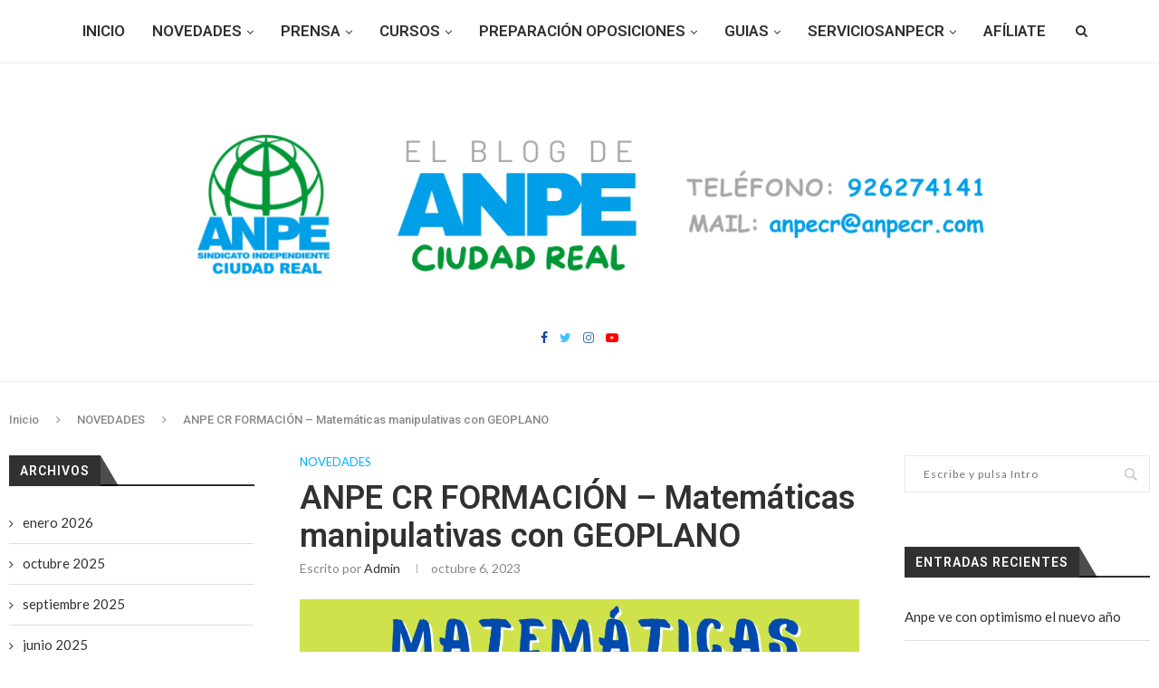

--- FILE ---
content_type: text/html; charset=UTF-8
request_url: https://anpeciudadreal.es/index.php/2023/10/06/anpe-cr-formacion-matematicas-manipulativas-con-geoplano/
body_size: 19726
content:
<!DOCTYPE html>
<html lang="es">
<head>
	<meta charset="UTF-8">
	<meta http-equiv="X-UA-Compatible" content="IE=edge">
	<meta name="viewport" content="width=device-width, initial-scale=1">
	<link rel="profile" href="http://gmpg.org/xfn/11" />
			<link rel="shortcut icon" href="https://anpeciudadreal.es/wp-content/uploads/2021/01/logo-anpecr-copia.png" type="image/x-icon" />
		<link rel="apple-touch-icon" sizes="180x180" href="https://anpeciudadreal.es/wp-content/uploads/2021/01/logo-anpecr-copia.png">
		<link rel="alternate" type="application/rss+xml" title="ANPE Ciudad Real RSS Feed" href="https://anpeciudadreal.es/index.php/feed/" />
	<link rel="alternate" type="application/atom+xml" title="ANPE Ciudad Real Atom Feed" href="https://anpeciudadreal.es/index.php/feed/atom/" />
	<link rel="pingback" href="https://anpeciudadreal.es/xmlrpc.php" />
	<!--[if lt IE 9]>
	<script src="https://anpeciudadreal.es/wp-content/themes/soledad/js/html5.js"></script>
	<![endif]-->
	<title>ANPE CR FORMACIÓN &#8211; Matemáticas manipulativas con GEOPLANO &#8211; ANPE Ciudad Real</title>
<link rel='preconnect' href='https://fonts.googleapis.com' />
<link rel='preconnect' href='https://fonts.gstatic.com' />
<meta http-equiv='x-dns-prefetch-control' content='on'>
<link rel='dns-prefetch' href='//fonts.googleapis.com' />
<link rel='dns-prefetch' href='//fonts.gstatic.com' />
<link rel='dns-prefetch' href='//s.gravatar.com' />
<link rel='dns-prefetch' href='//cdnjs.cloudflare.com' />
<link rel='dns-prefetch' href='//ajax.googleapis.com' />
<link rel='dns-prefetch' href='//www.google-analytics.com' />
<link rel='preload' as='image' href='https://anpeciudadreal.es/wp-content/uploads/2024/06/TELEFONO-926274141-1.png' type='image/png'>
<link rel='preload' as='font' href='https://anpeciudadreal.es/wp-content/themes/soledad/fonts/fontawesome-webfont.woff2' type='font/woff2' crossorigin='anonymous' />
<link rel='preload' as='font' href='https://anpeciudadreal.es/wp-content/themes/soledad/fonts/icomoon.woff' type='font/woff' crossorigin='anonymous' />
<link rel='preload' as='font' href='https://anpeciudadreal.es/wp-content/themes/soledad/fonts/weathericons.woff2' type='font/woff2' crossorigin='anonymous' />
<link rel='preload' as='font' href='https://anpeciudadreal.es/wp-content/plugins/penci-recipe/fonts/ficon.woff2' type='image/woff2' crossorigin='anonymous'>
<link rel='dns-prefetch' href='//fonts.googleapis.com' />
<link rel='dns-prefetch' href='//s.w.org' />
<link rel="alternate" type="application/rss+xml" title="ANPE Ciudad Real &raquo; Feed" href="https://anpeciudadreal.es/index.php/feed/" />
<link rel="alternate" type="application/rss+xml" title="ANPE Ciudad Real &raquo; Feed de los comentarios" href="https://anpeciudadreal.es/index.php/comments/feed/" />
<link rel="alternate" type="application/rss+xml" title="ANPE Ciudad Real &raquo; Comentario ANPE CR FORMACIÓN &#8211; Matemáticas manipulativas con GEOPLANO del feed" href="https://anpeciudadreal.es/index.php/2023/10/06/anpe-cr-formacion-matematicas-manipulativas-con-geoplano/feed/" />
		<script type="text/javascript">
			window._wpemojiSettings = {"baseUrl":"https:\/\/s.w.org\/images\/core\/emoji\/13.0.1\/72x72\/","ext":".png","svgUrl":"https:\/\/s.w.org\/images\/core\/emoji\/13.0.1\/svg\/","svgExt":".svg","source":{"concatemoji":"https:\/\/anpeciudadreal.es\/wp-includes\/js\/wp-emoji-release.min.js?ver=5.6.16"}};
			!function(e,a,t){var n,r,o,i=a.createElement("canvas"),p=i.getContext&&i.getContext("2d");function s(e,t){var a=String.fromCharCode;p.clearRect(0,0,i.width,i.height),p.fillText(a.apply(this,e),0,0);e=i.toDataURL();return p.clearRect(0,0,i.width,i.height),p.fillText(a.apply(this,t),0,0),e===i.toDataURL()}function c(e){var t=a.createElement("script");t.src=e,t.defer=t.type="text/javascript",a.getElementsByTagName("head")[0].appendChild(t)}for(o=Array("flag","emoji"),t.supports={everything:!0,everythingExceptFlag:!0},r=0;r<o.length;r++)t.supports[o[r]]=function(e){if(!p||!p.fillText)return!1;switch(p.textBaseline="top",p.font="600 32px Arial",e){case"flag":return s([127987,65039,8205,9895,65039],[127987,65039,8203,9895,65039])?!1:!s([55356,56826,55356,56819],[55356,56826,8203,55356,56819])&&!s([55356,57332,56128,56423,56128,56418,56128,56421,56128,56430,56128,56423,56128,56447],[55356,57332,8203,56128,56423,8203,56128,56418,8203,56128,56421,8203,56128,56430,8203,56128,56423,8203,56128,56447]);case"emoji":return!s([55357,56424,8205,55356,57212],[55357,56424,8203,55356,57212])}return!1}(o[r]),t.supports.everything=t.supports.everything&&t.supports[o[r]],"flag"!==o[r]&&(t.supports.everythingExceptFlag=t.supports.everythingExceptFlag&&t.supports[o[r]]);t.supports.everythingExceptFlag=t.supports.everythingExceptFlag&&!t.supports.flag,t.DOMReady=!1,t.readyCallback=function(){t.DOMReady=!0},t.supports.everything||(n=function(){t.readyCallback()},a.addEventListener?(a.addEventListener("DOMContentLoaded",n,!1),e.addEventListener("load",n,!1)):(e.attachEvent("onload",n),a.attachEvent("onreadystatechange",function(){"complete"===a.readyState&&t.readyCallback()})),(n=t.source||{}).concatemoji?c(n.concatemoji):n.wpemoji&&n.twemoji&&(c(n.twemoji),c(n.wpemoji)))}(window,document,window._wpemojiSettings);
		</script>
		<style type="text/css">
img.wp-smiley,
img.emoji {
	display: inline !important;
	border: none !important;
	box-shadow: none !important;
	height: 1em !important;
	width: 1em !important;
	margin: 0 .07em !important;
	vertical-align: -0.1em !important;
	background: none !important;
	padding: 0 !important;
}
</style>
	<link rel='stylesheet' id='wp-block-library-css'  href='https://anpeciudadreal.es/wp-includes/css/dist/block-library/style.min.css?ver=5.6.16' type='text/css' media='all' />
<link rel='stylesheet' id='wp-block-library-theme-css'  href='https://anpeciudadreal.es/wp-includes/css/dist/block-library/theme.min.css?ver=5.6.16' type='text/css' media='all' />
<link rel='stylesheet' id='contact-form-7-css'  href='https://anpeciudadreal.es/wp-content/plugins/contact-form-7/includes/css/styles.css?ver=5.3.2' type='text/css' media='all' />
<link rel='stylesheet' id='penci-oswald-css'  href='//fonts.googleapis.com/css?family=Oswald%3A400&#038;display=swap&#038;ver=5.6.16' type='text/css' media='all' />
<link rel="preload" as="style" onload="this.rel='stylesheet'" id="penci-fonts-css" href="//fonts.googleapis.com/css?family=PT+Serif%3A300%2C300italic%2C400%2C400italic%2C500%2C500italic%2C700%2C700italic%2C800%2C800italic%7CPlayfair+Display+SC%3A300%2C300italic%2C400%2C400italic%2C500%2C500italic%2C700%2C700italic%2C800%2C800italic%7CMontserrat%3A300%2C300italic%2C400%2C400italic%2C500%2C500italic%2C700%2C700italic%2C800%2C800italic%7CRoboto%3A300%2C300italic%2C400%2C400italic%2C500%2C500italic%2C700%2C700italic%2C800%2C800italic%7CLato%3A300%2C300italic%2C400%2C400italic%2C500%2C500italic%2C700%2C700italic%2C800%2C800italic%26subset%3Dlatin%2Ccyrillic%2Ccyrillic-ext%2Cgreek%2Cgreek-ext%2Clatin-ext&#038;display=swap&#038;ver=1.0" type="text/css" media="all">
<noscript><link id="penci-fonts-css" rel="stylesheet" href="//fonts.googleapis.com/css?family=PT+Serif%3A300%2C300italic%2C400%2C400italic%2C500%2C500italic%2C700%2C700italic%2C800%2C800italic%7CPlayfair+Display+SC%3A300%2C300italic%2C400%2C400italic%2C500%2C500italic%2C700%2C700italic%2C800%2C800italic%7CMontserrat%3A300%2C300italic%2C400%2C400italic%2C500%2C500italic%2C700%2C700italic%2C800%2C800italic%7CRoboto%3A300%2C300italic%2C400%2C400italic%2C500%2C500italic%2C700%2C700italic%2C800%2C800italic%7CLato%3A300%2C300italic%2C400%2C400italic%2C500%2C500italic%2C700%2C700italic%2C800%2C800italic%26subset%3Dlatin%2Ccyrillic%2Ccyrillic-ext%2Cgreek%2Cgreek-ext%2Clatin-ext&#038;display=swap&#038;ver=1.0"></noscript>
<link rel='stylesheet' id='penci-main-style-css'  href='https://anpeciudadreal.es/wp-content/themes/soledad/main.css?ver=7.6.0' type='text/css' media='all' />
<link rel='stylesheet' id='penci-font-awesomeold-css'  href='https://anpeciudadreal.es/wp-content/themes/soledad/css/font-awesome.4.7.0.min.css?ver=4.7.0' type='text/css' media='all' />
<link rel='stylesheet' id='penci-font-iconmoon-css'  href='https://anpeciudadreal.es/wp-content/themes/soledad/css/iconmoon.css?ver=1.0' type='text/css' media='all' />
<link rel='stylesheet' id='penci-font-iweather-css'  href='https://anpeciudadreal.es/wp-content/themes/soledad/css/weather-icon.css?ver=2.0' type='text/css' media='all' />
<link rel='stylesheet' id='penci_style-css'  href='https://anpeciudadreal.es/wp-content/themes/soledad/style.css?ver=7.6.0' type='text/css' media='all' />
<link rel='stylesheet' id='elementor-icons-css'  href='https://anpeciudadreal.es/wp-content/plugins/elementor/assets/lib/eicons/css/elementor-icons.min.css?ver=5.9.1' type='text/css' media='all' />
<link rel='stylesheet' id='elementor-animations-css'  href='https://anpeciudadreal.es/wp-content/plugins/elementor/assets/lib/animations/animations.min.css?ver=3.0.16' type='text/css' media='all' />
<link rel='stylesheet' id='elementor-frontend-legacy-css'  href='https://anpeciudadreal.es/wp-content/plugins/elementor/assets/css/frontend-legacy.min.css?ver=3.0.16' type='text/css' media='all' />
<link rel='stylesheet' id='elementor-frontend-css'  href='https://anpeciudadreal.es/wp-content/plugins/elementor/assets/css/frontend.min.css?ver=3.0.16' type='text/css' media='all' />
<link rel='stylesheet' id='elementor-post-6-css'  href='https://anpeciudadreal.es/wp-content/uploads/elementor/css/post-6.css?ver=1610389823' type='text/css' media='all' />
<link rel='stylesheet' id='elementor-global-css'  href='https://anpeciudadreal.es/wp-content/uploads/elementor/css/global.css?ver=1610389823' type='text/css' media='all' />
<link rel='stylesheet' id='elementor-post-2444-css'  href='https://anpeciudadreal.es/wp-content/uploads/elementor/css/post-2444.css?ver=1696590466' type='text/css' media='all' />
<link rel='stylesheet' id='penci-recipe-css-css'  href='https://anpeciudadreal.es/wp-content/plugins/penci-recipe/css/recipe.css?ver=2.8' type='text/css' media='all' />
<link rel='stylesheet' id='google-fonts-1-css'  href='https://fonts.googleapis.com/css?family=Roboto%3A100%2C100italic%2C200%2C200italic%2C300%2C300italic%2C400%2C400italic%2C500%2C500italic%2C600%2C600italic%2C700%2C700italic%2C800%2C800italic%2C900%2C900italic%7CRoboto+Slab%3A100%2C100italic%2C200%2C200italic%2C300%2C300italic%2C400%2C400italic%2C500%2C500italic%2C600%2C600italic%2C700%2C700italic%2C800%2C800italic%2C900%2C900italic&#038;ver=5.6.16' type='text/css' media='all' />
<script type='text/javascript' src='https://anpeciudadreal.es/wp-includes/js/jquery/jquery.min.js?ver=3.5.1' id='jquery-core-js'></script>
<script type='text/javascript' src='https://anpeciudadreal.es/wp-includes/js/jquery/jquery-migrate.min.js?ver=3.3.2' id='jquery-migrate-js'></script>
<link rel="https://api.w.org/" href="https://anpeciudadreal.es/index.php/wp-json/" /><link rel="alternate" type="application/json" href="https://anpeciudadreal.es/index.php/wp-json/wp/v2/posts/2444" /><link rel="EditURI" type="application/rsd+xml" title="RSD" href="https://anpeciudadreal.es/xmlrpc.php?rsd" />
<link rel="wlwmanifest" type="application/wlwmanifest+xml" href="https://anpeciudadreal.es/wp-includes/wlwmanifest.xml" /> 
<meta name="generator" content="WordPress 5.6.16" />
<link rel="canonical" href="https://anpeciudadreal.es/index.php/2023/10/06/anpe-cr-formacion-matematicas-manipulativas-con-geoplano/" />
<link rel='shortlink' href='https://anpeciudadreal.es/?p=2444' />
<link rel="alternate" type="application/json+oembed" href="https://anpeciudadreal.es/index.php/wp-json/oembed/1.0/embed?url=https%3A%2F%2Fanpeciudadreal.es%2Findex.php%2F2023%2F10%2F06%2Fanpe-cr-formacion-matematicas-manipulativas-con-geoplano%2F" />
<link rel="alternate" type="text/xml+oembed" href="https://anpeciudadreal.es/index.php/wp-json/oembed/1.0/embed?url=https%3A%2F%2Fanpeciudadreal.es%2Findex.php%2F2023%2F10%2F06%2Fanpe-cr-formacion-matematicas-manipulativas-con-geoplano%2F&#038;format=xml" />
	<style type="text/css">
				.penci-recipe-tagged .prt-icon span, .penci-recipe-action-buttons .penci-recipe-button:hover{ background-color:#00b0ff; }																																																																																															</style>
	<style type="text/css">
																											</style>
<script>var portfolioDataJs = portfolioDataJs || [];</script><style id="penci-custom-style" type="text/css">#main .bbp-login-form .bbp-submit-wrapper button[type="submit"], h1, h2, h3, h4, h5, h6, h2.penci-heading-video, #navigation .menu li a, .penci-photo-2-effect figcaption h2, .headline-title, a.penci-topbar-post-title, #sidebar-nav .menu li a, .penci-slider .pencislider-container .pencislider-content .pencislider-title, .penci-slider .pencislider-container .pencislider-content .pencislider-button, .author-quote span, .penci-more-link a.more-link, .penci-post-share-box .dt-share, .post-share a .dt-share, .author-content h5, .post-pagination h5, .post-box-title, .penci-countdown .countdown-amount, .penci-countdown .countdown-period, .penci-pagination a, .penci-pagination .disable-url, ul.footer-socials li a span, .penci-button,.widget input[type="submit"],.penci-user-logged-in .penci-user-action-links a, .widget button[type="submit"], .penci-sidebar-content .widget-title, #respond h3.comment-reply-title span, .widget-social.show-text a span, .footer-widget-wrapper .widget .widget-title,.penci-user-logged-in .penci-user-action-links a, .container.penci-breadcrumb span, .container.penci-breadcrumb span a, .penci-container-inside.penci-breadcrumb span, .penci-container-inside.penci-breadcrumb span a, .container.penci-breadcrumb span, .container.penci-breadcrumb span a, .error-404 .go-back-home a, .post-entry .penci-portfolio-filter ul li a, .penci-portfolio-filter ul li a, .portfolio-overlay-content .portfolio-short .portfolio-title a, .home-featured-cat-content .magcat-detail h3 a, .post-entry blockquote cite, .post-entry blockquote .author, .tags-share-box.hide-tags.page-share .share-title, .widget ul.side-newsfeed li .side-item .side-item-text h4 a, .thecomment .comment-text span.author, .thecomment .comment-text span.author a, .post-comments span.reply a, #respond h3, #respond label, .wpcf7 label, #respond #submit, div.wpforms-container .wpforms-form.wpforms-form .wpforms-field-label,div.wpforms-container .wpforms-form.wpforms-form input[type=submit], div.wpforms-container .wpforms-form.wpforms-form button[type=submit], div.wpforms-container .wpforms-form.wpforms-form .wpforms-page-button, .wpcf7 input[type="submit"], .widget_wysija input[type="submit"], .archive-box span, .archive-box h1, .gallery .gallery-caption, .contact-form input[type=submit], ul.penci-topbar-menu > li a, div.penci-topbar-menu > ul > li a, .featured-style-29 .penci-featured-slider-button a, .pencislider-container .pencislider-content .pencislider-title, .pencislider-container .pencislider-content .pencislider-button, ul.homepage-featured-boxes .penci-fea-in.boxes-style-3 h4 span span, .pencislider-container .pencislider-content .pencislider-button, .woocommerce div.product .woocommerce-tabs .panel #respond .comment-reply-title, .penci-recipe-index-wrap .penci-index-more-link a, .penci-menu-hbg .menu li a, #sidebar-nav .menu li a, .penci-readmore-btn.penci-btn-make-button a, .bos_searchbox_widget_class #flexi_searchbox h1, .bos_searchbox_widget_class #flexi_searchbox h2, .bos_searchbox_widget_class #flexi_searchbox h3, .bos_searchbox_widget_class #flexi_searchbox h4, .bos_searchbox_widget_class #flexi_searchbox #b_searchboxInc .b_submitButton_wrapper .b_submitButton:hover, .bos_searchbox_widget_class #flexi_searchbox #b_searchboxInc .b_submitButton_wrapper .b_submitButton, .penci-featured-cat-seemore.penci-btn-make-button a, .penci-menu-hbg-inner .penci-hbg_sitetitle { font-family: 'Roboto', sans-serif; } .featured-style-29 .penci-featured-slider-button a, #bbpress-forums #bbp-search-form .button{ font-weight: bold; } #main #bbpress-forums .bbp-login-form fieldset.bbp-form select, #main #bbpress-forums .bbp-login-form .bbp-form input[type="password"], #main #bbpress-forums .bbp-login-form .bbp-form input[type="text"], body, textarea, #respond textarea, .widget input[type="text"], .widget input[type="email"], .widget input[type="date"], .widget input[type="number"], .wpcf7 textarea, .mc4wp-form input, #respond input, div.wpforms-container .wpforms-form.wpforms-form input[type=date], div.wpforms-container .wpforms-form.wpforms-form input[type=datetime], div.wpforms-container .wpforms-form.wpforms-form input[type=datetime-local], div.wpforms-container .wpforms-form.wpforms-form input[type=email], div.wpforms-container .wpforms-form.wpforms-form input[type=month], div.wpforms-container .wpforms-form.wpforms-form input[type=number], div.wpforms-container .wpforms-form.wpforms-form input[type=password], div.wpforms-container .wpforms-form.wpforms-form input[type=range], div.wpforms-container .wpforms-form.wpforms-form input[type=search], div.wpforms-container .wpforms-form.wpforms-form input[type=tel], div.wpforms-container .wpforms-form.wpforms-form input[type=text], div.wpforms-container .wpforms-form.wpforms-form input[type=time], div.wpforms-container .wpforms-form.wpforms-form input[type=url], div.wpforms-container .wpforms-form.wpforms-form input[type=week], div.wpforms-container .wpforms-form.wpforms-form select, div.wpforms-container .wpforms-form.wpforms-form textarea, .wpcf7 input, #searchform input.search-input, ul.homepage-featured-boxes .penci-fea-in h4, .widget.widget_categories ul li span.category-item-count, .about-widget .about-me-heading, .widget ul.side-newsfeed li .side-item .side-item-text .side-item-meta { font-family: 'Lato', sans-serif; } p { line-height: 1.8; } #navigation .menu li a, .penci-menu-hbg .menu li a, #sidebar-nav .menu li a { font-family: 'Roboto', sans-serif; font-weight: normal; } .penci-hide-tagupdated{ display: none !important; } body, .widget ul li a{ font-size: 15px; } .widget ul li, .post-entry, p, .post-entry p { font-size: 15px; line-height: 1.8; } h1, h2, h3, h4, h5, h6, #sidebar-nav .menu li a, #navigation .menu li a, a.penci-topbar-post-title, .penci-slider .pencislider-container .pencislider-content .pencislider-title, .penci-slider .pencislider-container .pencislider-content .pencislider-button, .headline-title, .author-quote span, .penci-more-link a.more-link, .author-content h5, .post-pagination h5, .post-box-title, .penci-countdown .countdown-amount, .penci-countdown .countdown-period, .penci-pagination a, .penci-pagination .disable-url, ul.footer-socials li a span, .penci-sidebar-content .widget-title, #respond h3.comment-reply-title span, .widget-social.show-text a span, .footer-widget-wrapper .widget .widget-title, .error-404 .go-back-home a, .home-featured-cat-content .magcat-detail h3 a, .post-entry blockquote cite, .pencislider-container .pencislider-content .pencislider-title, .pencislider-container .pencislider-content .pencislider-button, .post-entry blockquote .author, .tags-share-box.hide-tags.page-share .share-title, .widget ul.side-newsfeed li .side-item .side-item-text h4 a, .thecomment .comment-text span.author, .thecomment .comment-text span.author a, #respond h3, #respond label, .wpcf7 label, div.wpforms-container .wpforms-form.wpforms-form .wpforms-field-label,div.wpforms-container .wpforms-form.wpforms-form input[type=submit], div.wpforms-container .wpforms-form.wpforms-form button[type=submit], div.wpforms-container .wpforms-form.wpforms-form .wpforms-page-button, #respond #submit, .wpcf7 input[type="submit"], .widget_wysija input[type="submit"], .archive-box span, .archive-box h1, .gallery .gallery-caption, .widget input[type="submit"],.penci-button, #main .bbp-login-form .bbp-submit-wrapper button[type="submit"], .widget button[type="submit"], .contact-form input[type=submit], ul.penci-topbar-menu > li a, div.penci-topbar-menu > ul > li a, .penci-recipe-index-wrap .penci-index-more-link a, #bbpress-forums #bbp-search-form .button, .penci-menu-hbg .menu li a, #sidebar-nav .menu li a, .penci-readmore-btn.penci-btn-make-button a, .penci-featured-cat-seemore.penci-btn-make-button a, .penci-menu-hbg-inner .penci-hbg_sitetitle { font-weight: 600; } .featured-area .penci-image-holder, .featured-area .penci-slider4-overlay, .featured-area .penci-slide-overlay .overlay-link, .featured-style-29 .featured-slider-overlay, .penci-slider38-overlay{ border-radius: ; -webkit-border-radius: ; } .penci-featured-content-right:before{ border-top-right-radius: ; border-bottom-right-radius: ; } .penci-flat-overlay .penci-slide-overlay .penci-mag-featured-content:before{ border-bottom-left-radius: ; border-bottom-right-radius: ; } .container-single .post-image{ border-radius: ; -webkit-border-radius: ; } .penci-mega-thumbnail .penci-image-holder{ border-radius: ; -webkit-border-radius: ; } #navigation .menu li a, .penci-menu-hbg .menu li a, #sidebar-nav .menu li a { font-weight: 600; } body.penci-body-boxed { background-color:#ffffff; } #header .inner-header .container { padding:40px 0; } #logo a { max-width:930px; } @media only screen and (max-width: 960px) and (min-width: 768px){ #logo img{ max-width: 100%; } } .penci-menuhbg-toggle:hover .lines-button:after, .penci-menuhbg-toggle:hover .penci-lines:before, .penci-menuhbg-toggle:hover .penci-lines:after,.tags-share-box.tags-share-box-s2 .post-share-plike,.penci-video_playlist .penci-playlist-title,.pencisc-column-2.penci-video_playlist .penci-video-nav .playlist-panel-item, .pencisc-column-1.penci-video_playlist .penci-video-nav .playlist-panel-item,.penci-video_playlist .penci-custom-scroll::-webkit-scrollbar-thumb, .pencisc-button, .post-entry .pencisc-button, .penci-dropcap-box, .penci-dropcap-circle{ background: #00b0ff; } a, .post-entry .penci-portfolio-filter ul li a:hover, .penci-portfolio-filter ul li a:hover, .penci-portfolio-filter ul li.active a, .post-entry .penci-portfolio-filter ul li.active a, .penci-countdown .countdown-amount, .archive-box h1, .post-entry a, .container.penci-breadcrumb span a:hover, .post-entry blockquote:before, .post-entry blockquote cite, .post-entry blockquote .author, .wpb_text_column blockquote:before, .wpb_text_column blockquote cite, .wpb_text_column blockquote .author, .penci-pagination a:hover, ul.penci-topbar-menu > li a:hover, div.penci-topbar-menu > ul > li a:hover, .penci-recipe-heading a.penci-recipe-print,.penci-review-metas .penci-review-btnbuy, .main-nav-social a:hover, .widget-social .remove-circle a:hover i, .penci-recipe-index .cat > a.penci-cat-name, #bbpress-forums li.bbp-body ul.forum li.bbp-forum-info a:hover, #bbpress-forums li.bbp-body ul.topic li.bbp-topic-title a:hover, #bbpress-forums li.bbp-body ul.forum li.bbp-forum-info .bbp-forum-content a, #bbpress-forums li.bbp-body ul.topic p.bbp-topic-meta a, #bbpress-forums .bbp-breadcrumb a:hover, #bbpress-forums .bbp-forum-freshness a:hover, #bbpress-forums .bbp-topic-freshness a:hover, #buddypress ul.item-list li div.item-title a, #buddypress ul.item-list li h4 a, #buddypress .activity-header a:first-child, #buddypress .comment-meta a:first-child, #buddypress .acomment-meta a:first-child, div.bbp-template-notice a:hover, .penci-menu-hbg .menu li a .indicator:hover, .penci-menu-hbg .menu li a:hover, #sidebar-nav .menu li a:hover, .penci-rlt-popup .rltpopup-meta .rltpopup-title:hover, .penci-video_playlist .penci-video-playlist-item .penci-video-title:hover, .penci_list_shortcode li:before, .penci-dropcap-box-outline, .penci-dropcap-circle-outline, .penci-dropcap-regular, .penci-dropcap-bold{ color: #00b0ff; } .penci-home-popular-post ul.slick-dots li button:hover, .penci-home-popular-post ul.slick-dots li.slick-active button, .post-entry blockquote .author span:after, .error-image:after, .error-404 .go-back-home a:after, .penci-header-signup-form, .woocommerce span.onsale, .woocommerce #respond input#submit:hover, .woocommerce a.button:hover, .woocommerce button.button:hover, .woocommerce input.button:hover, .woocommerce nav.woocommerce-pagination ul li span.current, .woocommerce div.product .entry-summary div[itemprop="description"]:before, .woocommerce div.product .entry-summary div[itemprop="description"] blockquote .author span:after, .woocommerce div.product .woocommerce-tabs #tab-description blockquote .author span:after, .woocommerce #respond input#submit.alt:hover, .woocommerce a.button.alt:hover, .woocommerce button.button.alt:hover, .woocommerce input.button.alt:hover, #top-search.shoping-cart-icon > a > span, #penci-demobar .buy-button, #penci-demobar .buy-button:hover, .penci-recipe-heading a.penci-recipe-print:hover,.penci-review-metas .penci-review-btnbuy:hover, .penci-review-process span, .penci-review-score-total, #navigation.menu-style-2 ul.menu ul:before, #navigation.menu-style-2 .menu ul ul:before, .penci-go-to-top-floating, .post-entry.blockquote-style-2 blockquote:before, #bbpress-forums #bbp-search-form .button, #bbpress-forums #bbp-search-form .button:hover, .wrapper-boxed .bbp-pagination-links span.current, #bbpress-forums #bbp_reply_submit:hover, #bbpress-forums #bbp_topic_submit:hover,#main .bbp-login-form .bbp-submit-wrapper button[type="submit"]:hover, #buddypress .dir-search input[type=submit], #buddypress .groups-members-search input[type=submit], #buddypress button:hover, #buddypress a.button:hover, #buddypress a.button:focus, #buddypress input[type=button]:hover, #buddypress input[type=reset]:hover, #buddypress ul.button-nav li a:hover, #buddypress ul.button-nav li.current a, #buddypress div.generic-button a:hover, #buddypress .comment-reply-link:hover, #buddypress input[type=submit]:hover, #buddypress div.pagination .pagination-links .current, #buddypress div.item-list-tabs ul li.selected a, #buddypress div.item-list-tabs ul li.current a, #buddypress div.item-list-tabs ul li a:hover, #buddypress table.notifications thead tr, #buddypress table.notifications-settings thead tr, #buddypress table.profile-settings thead tr, #buddypress table.profile-fields thead tr, #buddypress table.wp-profile-fields thead tr, #buddypress table.messages-notices thead tr, #buddypress table.forum thead tr, #buddypress input[type=submit] { background-color: #00b0ff; } .penci-pagination ul.page-numbers li span.current, #comments_pagination span { color: #fff; background: #00b0ff; border-color: #00b0ff; } .footer-instagram h4.footer-instagram-title > span:before, .woocommerce nav.woocommerce-pagination ul li span.current, .penci-pagination.penci-ajax-more a.penci-ajax-more-button:hover, .penci-recipe-heading a.penci-recipe-print:hover,.penci-review-metas .penci-review-btnbuy:hover, .home-featured-cat-content.style-14 .magcat-padding:before, .wrapper-boxed .bbp-pagination-links span.current, #buddypress .dir-search input[type=submit], #buddypress .groups-members-search input[type=submit], #buddypress button:hover, #buddypress a.button:hover, #buddypress a.button:focus, #buddypress input[type=button]:hover, #buddypress input[type=reset]:hover, #buddypress ul.button-nav li a:hover, #buddypress ul.button-nav li.current a, #buddypress div.generic-button a:hover, #buddypress .comment-reply-link:hover, #buddypress input[type=submit]:hover, #buddypress div.pagination .pagination-links .current, #buddypress input[type=submit], #searchform.penci-hbg-search-form input.search-input:hover, #searchform.penci-hbg-search-form input.search-input:focus, .penci-dropcap-box-outline, .penci-dropcap-circle-outline { border-color: #00b0ff; } .woocommerce .woocommerce-error, .woocommerce .woocommerce-info, .woocommerce .woocommerce-message { border-top-color: #00b0ff; } .penci-slider ol.penci-control-nav li a.penci-active, .penci-slider ol.penci-control-nav li a:hover, .penci-related-carousel .owl-dot.active span, .penci-owl-carousel-slider .owl-dot.active span{ border-color: #00b0ff; background-color: #00b0ff; } .woocommerce .woocommerce-message:before, .woocommerce form.checkout table.shop_table .order-total .amount, .woocommerce ul.products li.product .price ins, .woocommerce ul.products li.product .price, .woocommerce div.product p.price ins, .woocommerce div.product span.price ins, .woocommerce div.product p.price, .woocommerce div.product .entry-summary div[itemprop="description"] blockquote:before, .woocommerce div.product .woocommerce-tabs #tab-description blockquote:before, .woocommerce div.product .entry-summary div[itemprop="description"] blockquote cite, .woocommerce div.product .entry-summary div[itemprop="description"] blockquote .author, .woocommerce div.product .woocommerce-tabs #tab-description blockquote cite, .woocommerce div.product .woocommerce-tabs #tab-description blockquote .author, .woocommerce div.product .product_meta > span a:hover, .woocommerce div.product .woocommerce-tabs ul.tabs li.active, .woocommerce ul.cart_list li .amount, .woocommerce ul.product_list_widget li .amount, .woocommerce table.shop_table td.product-name a:hover, .woocommerce table.shop_table td.product-price span, .woocommerce table.shop_table td.product-subtotal span, .woocommerce-cart .cart-collaterals .cart_totals table td .amount, .woocommerce .woocommerce-info:before, .woocommerce div.product span.price, .penci-container-inside.penci-breadcrumb span a:hover { color: #00b0ff; } .standard-content .penci-more-link.penci-more-link-button a.more-link, .penci-readmore-btn.penci-btn-make-button a, .penci-featured-cat-seemore.penci-btn-make-button a{ background-color: #00b0ff; color: #fff; } .penci-vernav-toggle:before{ border-top-color: #00b0ff; color: #fff; } .headline-title { background-color: #00b0ff; } a.penci-topbar-post-title:hover { color: #00b0ff; } ul.penci-topbar-menu > li a:hover, div.penci-topbar-menu > ul > li a:hover { color: #00b0ff; } .penci-topbar-social a:hover { color: #00b0ff; } @media only screen and (min-width: 961px){.sticky-wrapper:not( .is-sticky ) #navigation, #navigation.sticky:not(.sticky-active){ height: 70px !important; }#navigation.sticky:not(.sticky-active) .menu > li > a, #navigation.sticky:not(.sticky-active) .main-nav-social, .sticky-wrapper:not( .is-sticky ) #navigation .menu>li>a,.sticky-wrapper:not( .is-sticky ) .main-nav-social{ line-height: 68px !important; height: 68px !important; }#navigation.sticky:not(.sticky-active) ul.menu > li > a:before, #navigation.sticky:not(.sticky-active) .menu > ul > li > a:before, .sticky-wrapper:not( .is-sticky ) #navigation ul.menu > li > a:before,.sticky-wrapper:not( .is-sticky ) #navigation .menu > ul > li > a:before{ bottom: calc( 70px/2 - 19px ) !important; }#navigation.sticky:not(.sticky-active) #top-search > a,.sticky-wrapper:not( .is-sticky ) #top-search > a{ height: 68px !important;line-height: 68px !important; }#navigation.sticky:not(.sticky-active) #top-search.shoping-cart-icon > a > span, .sticky-wrapper:not( .is-sticky ) #top-search.shoping-cart-icon > a > span{ top: calc( 70px/2 - 18px ) !important; }#navigation.sticky:not(.sticky-active) .penci-menuhbg-toggle, #navigation.sticky:not(.sticky-active) .show-search, #navigation.sticky:not(.sticky-active) .show-search #searchform input.search-input, .sticky-wrapper:not( .is-sticky ) #navigation .penci-menuhbg-toggle,.sticky-wrapper:not( .is-sticky ) #navigation .show-search, .sticky-wrapper:not( .is-sticky ) .show-search #searchform input.search-input{ height: 68px !important; }#navigation.sticky:not(.sticky-active) .show-search a.close-search, .sticky-wrapper:not( .is-sticky ) .show-search a.close-search{ height: 70px !important;line-height: 70px !important; }#navigation.sticky:not(.sticky-active).header-6 #logo img, .sticky-wrapper:not( .is-sticky ) #navigation.header-6 #logo img{ max-height: 70px; }body.rtl #navigation.sticky:not(.sticky-active) ul.menu > li > .sub-menu, body.rtl #navigation.header-6.sticky:not(.sticky-active) ul.menu > li > .sub-menu, body.rtl #navigation.header-6.sticky:not(.sticky-active) .menu > ul > li > .sub-menu, body.rtl #navigation.header-10.sticky:not(.sticky-active) ul.menu > li > .sub-menu, body.rtl #navigation.header-10.sticky:not(.sticky-active) .menu > ul > li > .sub-menu, body.rtl #navigation.header-11.sticky:not(.sticky-active) ul.menu > li > .sub-menu, body.rtl #navigation.header-11.sticky:not(.sticky-active) .menu > ul > li > .sub-menu, body.rtl #navigation-sticky-wrapper:not(.is-sticky) #navigation ul.menu > li > .sub-menu, body.rtl #navigation-sticky-wrapper:not(.is-sticky) #navigation.header-6 ul.menu > li > .sub-menu, body.rtl #navigation-sticky-wrapper:not(.is-sticky) #navigation.header-6 .menu > ul > li > .sub-menu, body.rtl #navigation-sticky-wrapper:not(.is-sticky) #navigation.header-10 ul.menu > li > .sub-menu, body.rtl #navigation-sticky-wrapper:not(.is-sticky) #navigation.header-10 .menu > ul > li > .sub-menu, body.rtl #navigation-sticky-wrapper:not(.is-sticky) #navigation.header-11 ul.menu > li > .sub-menu, body.rtl #navigation-sticky-wrapper:not(.is-sticky) #navigation.header-11 .menu > ul > li > .sub-menu{ top: 69px; }#navigation.header-10.sticky:not(.sticky-active):not(.penci-logo-overflow) #logo img, #navigation.header-11.sticky:not(.sticky-active):not(.penci-logo-overflow) #logo img, .sticky-wrapper:not( .is-sticky ) #navigation.header-10:not( .penci-logo-overflow ) #logo img, .sticky-wrapper:not( .is-sticky ) #navigation.header-11:not( .penci-logo-overflow ) #logo img { max-height: 70px; }.sticky-wrapper:not( .is-sticky ) #navigation.header-4.menu-item-padding,#navigation.header-4.menu-item-padding.sticky:not(.sticky-active).sticky-wrapper:not( .is-sticky ) #navigation.header-4.menu-item-padding ul.menu > li > a, #navigation.header-4.menu-item-padding.sticky:not(.sticky-active) ul.menu > li > a{ height: 70px; }}@media only screen and (min-width: 961px){.sticky-wrapper.is-sticky #navigation, .is-sticky #navigation.menu-item-padding,.is-sticky #navigation.menu-item-padding, #navigation.sticky-active,#navigation.sticky-active.menu-item-padding,#navigation.sticky-active.menu-item-padding{ height: 30px !important; }.sticky-wrapper.is-sticky #navigation .menu>li>a,.sticky-wrapper.is-sticky .main-nav-social, #navigation.sticky-active .menu > li > a, #navigation.sticky-active .main-nav-social{ line-height: calc( 30px - 2px ) !important; }#navigation.sticky-active.header-10.menu-item-padding ul.menu > li > a, .is-sticky #navigation.header-10.menu-item-padding ul.menu > li > a,#navigation.sticky-active.header-11.menu-item-padding ul.menu > li > a, .is-sticky #navigation.header-11.menu-item-padding ul.menu > li > a,#navigation.sticky-active.header-1.menu-item-padding ul.menu > li > a, .is-sticky #navigation.header-1.menu-item-padding ul.menu > li > a,#navigation.sticky-active.header-4.menu-item-padding ul.menu > li > a, .is-sticky #navigation.header-4.menu-item-padding ul.menu > li > a,#navigation.sticky-active.header-7.menu-item-padding ul.menu > li > a, .is-sticky #navigation.header-7.menu-item-padding ul.menu > li > a,#navigation.sticky-active.header-6.menu-item-padding ul.menu > li > a, .is-sticky #navigation.header-6.menu-item-padding ul.menu > li > a,#navigation.sticky-active.header-9.menu-item-padding ul.menu > li > a, .is-sticky #navigation.header-9.menu-item-padding ul.menu > li > a,#navigation.sticky-active.header-2.menu-item-padding ul.menu > li > a, .is-sticky #navigation.header-2.menu-item-padding ul.menu > li > a,#navigation.sticky-active.header-3.menu-item-padding ul.menu > li > a, .is-sticky #navigation.header-3.menu-item-padding ul.menu > li > a,#navigation.sticky-active.header-5.menu-item-padding ul.menu > li > a, .is-sticky #navigation.header-5.menu-item-padding ul.menu > li > a,#navigation.sticky-active.header-8.menu-item-padding ul.menu > li > a, .is-sticky #navigation.header-8.menu-item-padding ul.menu > li > a{ height: 30px !important; line-height: 30px !important; }#navigation.sticky-active .main-nav-social, #navigation.sticky-active #top-search > a, .is-sticky .main-nav-social,.is-sticky #top-search > a,#navigation.sticky-active .penci-menuhbg-toggle, .sticky-wrapper.is-sticky #navigation .penci-menuhbg-toggle,#navigation.sticky-active .show-search, #navigation.sticky-active .show-search #searchform input.search-input, .sticky-wrapper.is-sticky .show-search, .sticky-wrapper.is-sticky .show-search #searchform input.search-input,#navigation.sticky-active .show-search a.close-search, .sticky-wrapper.is-sticky .show-search a.close-search{ height: 28px !important; line-height: 28px !important; }#navigation.sticky-active.header-6 #logo img, .is-sticky #navigation.header-6 #logo img{ max-height: 30px; }#navigation.sticky-active #top-search.shoping-cart-icon > a > span, .sticky-wrapper.is-sticky #top-search.shoping-cart-icon > a > span{ top: calc( 30px/2 - 18px ) !important; }#navigation.sticky-active ul.menu > li > a:before, #navigation.sticky-active .menu > ul > li > a:before, .sticky-wrapper.is-sticky #navigation ul.menu > li > a:before, .sticky-wrapper.is-sticky #navigation .menu > ul > li > a:before{ bottom: calc( 30px/2 - 19px ) !important; }body.rtl #navigation.sticky-active ul.menu > li > .sub-menu, body.rtl #navigation-sticky-wrapper.is-sticky #navigation ul.menu > li > .sub-menu,body.rtl #navigation.sticky-active.header-6 ul.menu > li > .sub-menu, body.rtl #navigation-sticky-wrapper.is-sticky #navigation.header-6 ul.menu > li > .sub-menu,body.rtl #navigation.sticky-active.header-6 .menu > ul > li > .sub-menu, body.rtl #navigation-sticky-wrapper.is-sticky #navigation.header-6 .menu > ul > li > .sub-menu,body.rtl #navigation.sticky-active.header-10 ul.menu > li > .sub-menu, body.rtl #navigation-sticky-wrapper.is-sticky #navigation.header-10 ul.menu > li > .sub-menu,body.rtl #navigation.sticky-active.header-10 .menu > ul > li > .sub-menu, body.rtl #navigation-sticky-wrapper.is-sticky #navigation.header-10 .menu > ul > li > .sub-menu,body.rtl #navigation.sticky-active.header-11 ul.menu > li > .sub-menu, body.rtl #navigation-sticky-wrapper.is-sticky #navigation.header-11 ul.menu > li > .sub-menu,body.rtl #navigation.sticky-active.header-11 .menu > ul > li > .sub-menu, body.rtl #navigation-sticky-wrapper.is-sticky #navigation.header-11 .menu > ul > li > .sub-menu{ top: 29px; }#navigation.sticky-active.header-10:not(.penci-logo-overflow) #logo img, #navigation.sticky-active.header-11:not(.penci-logo-overflow) #logo img, .is-sticky #navigation.header-10:not( .penci-logo-overflow ) #logo img, .is-sticky #navigation.header-11:not( .penci-logo-overflow ) #logo img { max-height: 30px; }} #navigation ul.menu > li > a:before, #navigation .menu > ul > li > a:before{ content: none; } #navigation .menu li a:hover, #navigation .menu li.current-menu-item > a, #navigation .menu > li.current_page_item > a, #navigation .menu li:hover > a, #navigation .menu > li.current-menu-ancestor > a, #navigation .menu > li.current-menu-item > a { color: #00b0ff; } #navigation ul.menu > li > a:before, #navigation .menu > ul > li > a:before { background: #00b0ff; } #navigation .penci-megamenu .penci-mega-child-categories a.cat-active, #navigation .menu .penci-megamenu .penci-mega-child-categories a:hover, #navigation .menu .penci-megamenu .penci-mega-latest-posts .penci-mega-post a:hover { color: #00b0ff; } #navigation .penci-megamenu .penci-mega-thumbnail .mega-cat-name { background: #00b0ff; } #navigation .menu li a { text-transform: none; letter-spacing: 0; } #navigation .penci-megamenu .post-mega-title a{ text-transform: uppercase; letter-spacing: 1px; } #navigation ul.menu > li > a, #navigation .menu > ul > li > a { font-size: 17px; } #navigation ul.menu ul a, #navigation .menu ul ul a { font-size: 14px; } #navigation .penci-megamenu .post-mega-title a { font-size:14px; } #navigation .penci-megamenu .penci-mega-child-categories a { font-size: 14px; } #navigation .penci-megamenu .post-mega-title a { text-transform: none; letter-spacing: 0; } #navigation .menu .sub-menu li a:hover, #navigation .menu .sub-menu li.current-menu-item > a, #navigation .sub-menu li:hover > a { color: #00b0ff; } #navigation.menu-style-2 ul.menu ul:before, #navigation.menu-style-2 .menu ul ul:before { background-color: #00b0ff; } .penci-header-signup-form { padding-top: px; padding-bottom: px; } .penci-header-signup-form { background-color: #00b0ff; } .header-social a:hover i, .main-nav-social a:hover, .penci-menuhbg-toggle:hover .lines-button:after, .penci-menuhbg-toggle:hover .penci-lines:before, .penci-menuhbg-toggle:hover .penci-lines:after { color: #00b0ff; } #sidebar-nav .menu li a:hover, .header-social.sidebar-nav-social a:hover i, #sidebar-nav .menu li a .indicator:hover, #sidebar-nav .menu .sub-menu li a .indicator:hover{ color: #00b0ff; } #sidebar-nav-logo:before{ background-color: #00b0ff; } .penci-slide-overlay .overlay-link, .penci-slider38-overlay, .penci-flat-overlay .penci-slide-overlay .penci-mag-featured-content:before { opacity: ; } .penci-item-mag:hover .penci-slide-overlay .overlay-link, .featured-style-38 .item:hover .penci-slider38-overlay, .penci-flat-overlay .penci-item-mag:hover .penci-slide-overlay .penci-mag-featured-content:before { opacity: ; } .penci-featured-content .featured-slider-overlay { opacity: ; } .featured-style-29 .featured-slider-overlay { opacity: ; } .penci-standard-cat .cat > a.penci-cat-name { color: #00b0ff; } .penci-standard-cat .cat:before, .penci-standard-cat .cat:after { background-color: #00b0ff; } .standard-content .penci-post-box-meta .penci-post-share-box a:hover, .standard-content .penci-post-box-meta .penci-post-share-box a.liked { color: #00b0ff; } .header-standard .post-entry a:hover, .header-standard .author-post span a:hover, .standard-content a, .standard-content .post-entry a, .standard-post-entry a.more-link:hover, .penci-post-box-meta .penci-box-meta a:hover, .standard-content .post-entry blockquote:before, .post-entry blockquote cite, .post-entry blockquote .author, .standard-content-special .author-quote span, .standard-content-special .format-post-box .post-format-icon i, .standard-content-special .format-post-box .dt-special a:hover, .standard-content .penci-more-link a.more-link, .standard-content .penci-post-box-meta .penci-box-meta a:hover { color: #00b0ff; } .standard-content .penci-more-link.penci-more-link-button a.more-link{ background-color: #00b0ff; color: #fff; } .standard-content-special .author-quote span:before, .standard-content-special .author-quote span:after, .standard-content .post-entry ul li:before, .post-entry blockquote .author span:after, .header-standard:after { background-color: #00b0ff; } .penci-more-link a.more-link:before, .penci-more-link a.more-link:after { border-color: #00b0ff; } .penci-grid li .item h2 a, .penci-masonry .item-masonry h2 a, .grid-mixed .mixed-detail h2 a, .overlay-header-box .overlay-title a { text-transform: none; } .penci-grid li .item h2 a, .penci-masonry .item-masonry h2 a { letter-spacing: 0; } .penci-grid .cat a.penci-cat-name, .penci-masonry .cat a.penci-cat-name { color: #00b0ff; } .penci-grid .cat a.penci-cat-name:after, .penci-masonry .cat a.penci-cat-name:after { border-color: #00b0ff; } .penci-post-share-box a.liked, .penci-post-share-box a:hover { color: #00b0ff; } .overlay-post-box-meta .overlay-share a:hover, .overlay-author a:hover, .penci-grid .standard-content-special .format-post-box .dt-special a:hover, .grid-post-box-meta span a:hover, .grid-post-box-meta span a.comment-link:hover, .penci-grid .standard-content-special .author-quote span, .penci-grid .standard-content-special .format-post-box .post-format-icon i, .grid-mixed .penci-post-box-meta .penci-box-meta a:hover { color: #00b0ff; } .penci-grid .standard-content-special .author-quote span:before, .penci-grid .standard-content-special .author-quote span:after, .grid-header-box:after, .list-post .header-list-style:after { background-color: #00b0ff; } .penci-grid .post-box-meta span:after, .penci-masonry .post-box-meta span:after { border-color: #00b0ff; } .penci-readmore-btn.penci-btn-make-button a{ background-color: #00b0ff; color: #fff; } .penci-grid li.typography-style .overlay-typography { opacity: ; } .penci-grid li.typography-style:hover .overlay-typography { opacity: ; } .penci-grid li.typography-style .item .main-typography h2 a:hover { color: #00b0ff; } .penci-grid li.typography-style .grid-post-box-meta span a:hover { color: #00b0ff; } .overlay-header-box .cat > a.penci-cat-name:hover { color: #00b0ff; } .penci-sidebar-content.style-7 .penci-border-arrow .inner-arrow:before, .penci-sidebar-content.style-9 .penci-border-arrow .inner-arrow:before { background-color: #00b0ff; } .penci-video_playlist .penci-video-playlist-item .penci-video-title:hover,.widget ul.side-newsfeed li .side-item .side-item-text h4 a:hover, .widget a:hover, .penci-sidebar-content .widget-social a:hover span, .widget-social a:hover span, .penci-tweets-widget-content .icon-tweets, .penci-tweets-widget-content .tweet-intents a, .penci-tweets-widget-content .tweet-intents span:after, .widget-social.remove-circle a:hover i , #wp-calendar tbody td a:hover, .penci-video_playlist .penci-video-playlist-item .penci-video-title:hover{ color: #00b0ff; } .widget .tagcloud a:hover, .widget-social a:hover i, .widget input[type="submit"]:hover,.penci-user-logged-in .penci-user-action-links a:hover,.penci-button:hover, .widget button[type="submit"]:hover { color: #fff; background-color: #00b0ff; border-color: #00b0ff; } .about-widget .about-me-heading:before { border-color: #00b0ff; } .penci-tweets-widget-content .tweet-intents-inner:before, .penci-tweets-widget-content .tweet-intents-inner:after, .pencisc-column-1.penci-video_playlist .penci-video-nav .playlist-panel-item, .penci-video_playlist .penci-custom-scroll::-webkit-scrollbar-thumb, .penci-video_playlist .penci-playlist-title { background-color: #00b0ff; } .penci-owl-carousel.penci-tweets-slider .owl-dots .owl-dot.active span, .penci-owl-carousel.penci-tweets-slider .owl-dots .owl-dot:hover span { border-color: #00b0ff; background-color: #00b0ff; } .footer-subscribe .widget .mc4wp-form input[type="submit"]:hover { background-color: #00b0ff; } .footer-widget-wrapper .penci-tweets-widget-content .icon-tweets, .footer-widget-wrapper .penci-tweets-widget-content .tweet-intents a, .footer-widget-wrapper .penci-tweets-widget-content .tweet-intents span:after, .footer-widget-wrapper .widget ul.side-newsfeed li .side-item .side-item-text h4 a:hover, .footer-widget-wrapper .widget a:hover, .footer-widget-wrapper .widget-social a:hover span, .footer-widget-wrapper a:hover, .footer-widget-wrapper .widget-social.remove-circle a:hover i { color: #00b0ff; } .footer-widget-wrapper .widget .tagcloud a:hover, .footer-widget-wrapper .widget-social a:hover i, .footer-widget-wrapper .mc4wp-form input[type="submit"]:hover, .footer-widget-wrapper .widget input[type="submit"]:hover,.footer-widget-wrapper .penci-user-logged-in .penci-user-action-links a:hover, .footer-widget-wrapper .widget button[type="submit"]:hover { color: #fff; background-color: #00b0ff; border-color: #00b0ff; } .footer-widget-wrapper .about-widget .about-me-heading:before { border-color: #00b0ff; } .footer-widget-wrapper .penci-tweets-widget-content .tweet-intents-inner:before, .footer-widget-wrapper .penci-tweets-widget-content .tweet-intents-inner:after { background-color: #00b0ff; } .footer-widget-wrapper .penci-owl-carousel.penci-tweets-slider .owl-dots .owl-dot.active span, .footer-widget-wrapper .penci-owl-carousel.penci-tweets-slider .owl-dots .owl-dot:hover span { border-color: #00b0ff; background: #00b0ff; } ul.footer-socials li a:hover i { background-color: #00b0ff; border-color: #00b0ff; } ul.footer-socials li a:hover span { color: #00b0ff; } .footer-socials-section { border-color: #212121; } #footer-section { background-color: #111111; } #footer-section .footer-menu li a:hover { color: #00b0ff; } .penci-go-to-top-floating { background-color: #00b0ff; } #footer-section a { color: #00b0ff; } .container-single .penci-standard-cat .cat > a.penci-cat-name { color: #00b0ff; } .container-single .penci-standard-cat .cat:before, .container-single .penci-standard-cat .cat:after { background-color: #00b0ff; } .container-single .single-post-title { text-transform: none; letter-spacing: 1px; } @media only screen and (min-width: 769px){ .container-single .single-post-title { font-size: 36px; } } .container-single .single-post-title { letter-spacing: 0; } .list-post .header-list-style:after, .grid-header-box:after, .penci-overlay-over .overlay-header-box:after, .home-featured-cat-content .first-post .magcat-detail .mag-header:after { content: none; } .list-post .header-list-style, .grid-header-box, .penci-overlay-over .overlay-header-box, .home-featured-cat-content .first-post .magcat-detail .mag-header{ padding-bottom: 0; } .penci-single-style-6 .single-breadcrumb, .penci-single-style-5 .single-breadcrumb, .penci-single-style-4 .single-breadcrumb, .penci-single-style-3 .single-breadcrumb, .penci-single-style-9 .single-breadcrumb, .penci-single-style-7 .single-breadcrumb{ text-align: left; } .container-single .header-standard, .container-single .post-box-meta-single { text-align: left; } .rtl .container-single .header-standard,.rtl .container-single .post-box-meta-single { text-align: right; } .container-single .post-pagination h5 { text-transform: none; letter-spacing: 0; } #respond h3.comment-reply-title span:before, #respond h3.comment-reply-title span:after, .post-box-title:before, .post-box-title:after { content: none; display: none; } .container-single .post-share a:hover, .container-single .post-share a.liked, .page-share .post-share a:hover { color: #00b0ff; } .tags-share-box.tags-share-box-2_3 .post-share .count-number-like, .post-share .count-number-like { color: #00b0ff; } .comment-content a, .container-single .post-entry a, .container-single .format-post-box .dt-special a:hover, .container-single .author-quote span, .container-single .author-post span a:hover, .post-entry blockquote:before, .post-entry blockquote cite, .post-entry blockquote .author, .wpb_text_column blockquote:before, .wpb_text_column blockquote cite, .wpb_text_column blockquote .author, .post-pagination a:hover, .author-content h5 a:hover, .author-content .author-social:hover, .item-related h3 a:hover, .container-single .format-post-box .post-format-icon i, .container.penci-breadcrumb.single-breadcrumb span a:hover, .penci_list_shortcode li:before, .penci-dropcap-box-outline, .penci-dropcap-circle-outline, .penci-dropcap-regular, .penci-dropcap-bold, .header-standard .post-box-meta-single .author-post span a:hover{ color: #00b0ff; } .container-single .standard-content-special .format-post-box, ul.slick-dots li button:hover, ul.slick-dots li.slick-active button, .penci-dropcap-box-outline, .penci-dropcap-circle-outline { border-color: #00b0ff; } ul.slick-dots li button:hover, ul.slick-dots li.slick-active button, #respond h3.comment-reply-title span:before, #respond h3.comment-reply-title span:after, .post-box-title:before, .post-box-title:after, .container-single .author-quote span:before, .container-single .author-quote span:after, .post-entry blockquote .author span:after, .post-entry blockquote .author span:before, .post-entry ul li:before, #respond #submit:hover, div.wpforms-container .wpforms-form.wpforms-form input[type=submit]:hover, div.wpforms-container .wpforms-form.wpforms-form button[type=submit]:hover, div.wpforms-container .wpforms-form.wpforms-form .wpforms-page-button:hover, .wpcf7 input[type="submit"]:hover, .widget_wysija input[type="submit"]:hover, .post-entry.blockquote-style-2 blockquote:before,.tags-share-box.tags-share-box-s2 .post-share-plike, .penci-dropcap-box, .penci-dropcap-circle { background-color: #00b0ff; } .container-single .post-entry .post-tags a:hover { color: #fff; border-color: #00b0ff; background-color: #00b0ff; } .post-entry a, .container-single .post-entry a{ color: #00b0ff; } .penci-rlt-popup .rltpopup-meta .rltpopup-title:hover{ color: #00b0ff; } ul.homepage-featured-boxes .penci-fea-in:hover h4 span { color: #00b0ff; } .penci-home-popular-post .item-related h3 a:hover { color: #00b0ff; } .penci-homepage-title.style-7 .inner-arrow:before, .penci-homepage-title.style-9 .inner-arrow:before{ background-color: #00b0ff; } .home-featured-cat-content .magcat-detail h3 a:hover { color: #00b0ff; } .home-featured-cat-content .grid-post-box-meta span a:hover { color: #00b0ff; } .home-featured-cat-content .first-post .magcat-detail .mag-header:after { background: #00b0ff; } .penci-slider ol.penci-control-nav li a.penci-active, .penci-slider ol.penci-control-nav li a:hover { border-color: #00b0ff; background: #00b0ff; } .home-featured-cat-content .mag-photo .mag-overlay-photo { opacity: ; } .home-featured-cat-content .mag-photo:hover .mag-overlay-photo { opacity: ; } .inner-item-portfolio:hover .penci-portfolio-thumbnail a:after { opacity: ; } .penci_recent-posts-sc ul.side-newsfeed li .side-item .side-item-text h4 a, .widget ul.side-newsfeed li .side-item .side-item-text h4 a {font-size: 15px} .penci-block-vc .style-7.penci-border-arrow .inner-arrow:before, .penci-block-vc.style-9 .penci-border-arrow .inner-arrow:before { background-color: #00b0ff; }</style><script>
var penciBlocksArray=[];
var portfolioDataJs = portfolioDataJs || [];var PENCILOCALCACHE = {};
		(function () {
				"use strict";
		
				PENCILOCALCACHE = {
					data: {},
					remove: function ( ajaxFilterItem ) {
						delete PENCILOCALCACHE.data[ajaxFilterItem];
					},
					exist: function ( ajaxFilterItem ) {
						return PENCILOCALCACHE.data.hasOwnProperty( ajaxFilterItem ) && PENCILOCALCACHE.data[ajaxFilterItem] !== null;
					},
					get: function ( ajaxFilterItem ) {
						return PENCILOCALCACHE.data[ajaxFilterItem];
					},
					set: function ( ajaxFilterItem, cachedData ) {
						PENCILOCALCACHE.remove( ajaxFilterItem );
						PENCILOCALCACHE.data[ajaxFilterItem] = cachedData;
					}
				};
			}
		)();function penciBlock() {
		    this.atts_json = '';
		    this.content = '';
		}</script>
<script type="application/ld+json">{
    "@context": "https:\/\/schema.org\/",
    "@type": "organization",
    "@id": "#organization",
    "logo": {
        "@type": "ImageObject",
        "url": "https:\/\/anpeciudadreal.es\/wp-content\/uploads\/2024\/06\/TELEFONO-926274141-1.png"
    },
    "url": "https:\/\/anpeciudadreal.es\/",
    "name": "ANPE Ciudad Real",
    "description": "Sindicato Independiente ANPE"
}</script><script type="application/ld+json">{
    "@context": "https:\/\/schema.org\/",
    "@type": "WebSite",
    "name": "ANPE Ciudad Real",
    "alternateName": "Sindicato Independiente ANPE",
    "url": "https:\/\/anpeciudadreal.es\/"
}</script><script type="application/ld+json">{
    "@context": "https:\/\/schema.org\/",
    "@type": "BlogPosting",
    "headline": "ANPE CR FORMACI\u00d3N - Matem\u00e1ticas manipulativas con GEOPLANO",
    "description": "Matem\u00e1ticas manipulativas con GEOPLANO ANPE CIUDAD REAL | JORNADAS HOMOLOGADAS POR LA CONSEJER\u00cdA DE EDUCACI\u00d3N DE LA&hellip;",
    "datePublished": "2023-10-06",
    "datemodified": "2023-10-06",
    "mainEntityOfPage": "https:\/\/anpeciudadreal.es\/index.php\/2023\/10\/06\/anpe-cr-formacion-matematicas-manipulativas-con-geoplano\/",
    "image": {
        "@type": "ImageObject",
        "url": "https:\/\/anpeciudadreal.es\/wp-content\/uploads\/2023\/10\/JORNADA-MATEMATICAS-2.png",
        "width": 1587,
        "height": 2245
    },
    "publisher": {
        "@type": "Organization",
        "name": "ANPE Ciudad Real",
        "logo": {
            "@type": "ImageObject",
            "url": "https:\/\/anpeciudadreal.es\/wp-content\/uploads\/2024\/06\/TELEFONO-926274141-1.png"
        }
    },
    "author": {
        "@type": "Person",
        "@id": "#person-admin",
        "name": "admin"
    }
}</script><script type="application/ld+json">{
    "@context": "https:\/\/schema.org\/",
    "@type": "BreadcrumbList",
    "itemListElement": [
        {
            "@type": "ListItem",
            "position": 1,
            "item": {
                "@id": "https:\/\/anpeciudadreal.es",
                "name": "Inicio"
            }
        },
        {
            "@type": "ListItem",
            "position": 2,
            "item": {
                "@id": "https:\/\/anpeciudadreal.es\/index.php\/category\/novedades\/",
                "name": "NOVEDADES"
            }
        },
        {
            "@type": "ListItem",
            "position": 3,
            "item": {
                "@id": "https:\/\/anpeciudadreal.es\/index.php\/2023\/10\/06\/anpe-cr-formacion-matematicas-manipulativas-con-geoplano\/",
                "name": "ANPE CR FORMACI\u00d3N &#8211; Matem\u00e1ticas manipulativas con GEOPLANO"
            }
        }
    ]
}</script><style type="text/css">.recentcomments a{display:inline !important;padding:0 !important;margin:0 !important;}</style><link rel="icon" href="https://anpeciudadreal.es/wp-content/uploads/2021/01/logo-anpecr-copia.png" sizes="32x32" />
<link rel="icon" href="https://anpeciudadreal.es/wp-content/uploads/2021/01/logo-anpecr-copia.png" sizes="192x192" />
<link rel="apple-touch-icon" href="https://anpeciudadreal.es/wp-content/uploads/2021/01/logo-anpecr-copia.png" />
<meta name="msapplication-TileImage" content="https://anpeciudadreal.es/wp-content/uploads/2021/01/logo-anpecr-copia.png" />
</head>

<body class="post-template-default single single-post postid-2444 single-format-standard penci-two-sidebar elementor-default elementor-kit-6 elementor-page elementor-page-2444">
	<a id="close-sidebar-nav" class="header-4"><i class="penci-faicon fa fa-close" ></i></a>
	<nav id="sidebar-nav" class="header-4" role="navigation" itemscope itemtype="https://schema.org/SiteNavigationElement">

					<div id="sidebar-nav-logo">
															<a href="https://anpeciudadreal.es/"><img class="penci-lazy" src="https://anpeciudadreal.es/wp-content/themes/soledad/images/penci-holder.png" data-src="https://anpeciudadreal.es/wp-content/uploads/2024/06/TELEFONO-926274141-1.png" alt="ANPE Ciudad Real" /></a>
												</div>
		
					<div class="header-social sidebar-nav-social">
				<div class="inner-header-social">
			<a href="https://www.facebook.com/ANPECR/"  rel="nofollow" target="_blank"><i class="penci-faicon fa fa-facebook" ></i></a>
				<a href="https://twitter.com/AnpeReal"  rel="nofollow" target="_blank"><i class="penci-faicon fa fa-twitter" ></i></a>
				<a href="https://www.instagram.com/anpe.ciudadreal/"  rel="nofollow" target="_blank"><i class="penci-faicon fa fa-instagram" ></i></a>
									<a href="https://youtube.com/channel/UCBRhF65hThPoxO3d12QYTiA"  rel="nofollow" target="_blank"><i class="penci-faicon fa fa-youtube-play" ></i></a>
																															</div>			</div>
				
		
		<ul id="menu-menu" class="menu"><li id="menu-item-482" class="menu-item menu-item-type-custom menu-item-object-custom menu-item-home menu-item-482"><a href="http://anpeciudadreal.es">INICIO</a></li>
<li id="menu-item-23" class="menu-item menu-item-type-taxonomy menu-item-object-category current-post-ancestor current-menu-parent current-post-parent penci-mega-menu menu-item-23"><a href="https://anpeciudadreal.es/index.php/category/novedades/">NOVEDADES</a>
<ul class="sub-menu">
	<li id="menu-item-0" class="menu-item-0"><div class="penci-megamenu">		
		<div class="penci-content-megamenu">
			<div class="penci-mega-latest-posts col-mn-5 mega-row-1">
								<div class="penci-mega-row penci-mega-18 row-active">
											<div class="penci-mega-post">
							<div class="penci-mega-thumbnail">
																								<span class="mega-cat-name">
																			<a href="https://anpeciudadreal.es/index.php/category/novedades/">
											NOVEDADES										</a>
																	</span>
																								<a class="penci-image-holder penci-lazy" data-src="https://anpeciudadreal.es/wp-content/uploads/2025/10/Diseno-sin-titulo-8-263x175.jpg" href="https://anpeciudadreal.es/index.php/2025/10/29/procedimiento-administrativo-en-el-ambito-educativo/" title="JORNADA DE FORMACIÓN. RESOLUCIÓN DE PREGUNTAS PRÁCTICAS DEL PROCESO ADMINISTRATIVO en el ÁMBITO EDUCATIVO">
																									</a>
							</div>
							<div class="penci-mega-meta">
								<h3 class="post-mega-title">
									<a href="https://anpeciudadreal.es/index.php/2025/10/29/procedimiento-administrativo-en-el-ambito-educativo/" title="JORNADA DE FORMACIÓN. RESOLUCIÓN DE PREGUNTAS PRÁCTICAS DEL PROCESO ADMINISTRATIVO en el ÁMBITO EDUCATIVO">JORNADA DE FORMACIÓN. RESOLUCIÓN DE PREGUNTAS PRÁCTICAS DEL PROCESO ADMINISTRATIVO en el&#8230;</a>
								</h3>
																<p class="penci-mega-date"><time class="entry-date published" datetime="2025-10-29T11:06:17+01:00">octubre 29, 2025</time></p>
															</div>
						</div>
											<div class="penci-mega-post">
							<div class="penci-mega-thumbnail">
																								<span class="mega-cat-name">
																			<a href="https://anpeciudadreal.es/index.php/category/novedades/">
											NOVEDADES										</a>
																	</span>
																								<a class="penci-image-holder penci-lazy" data-src="https://anpeciudadreal.es/wp-content/uploads/2025/10/VI-PREMIO-INNOVACION-EDUCATIVA-PACO-DIESTRO-263x175.png" href="https://anpeciudadreal.es/index.php/2025/10/08/vi-premio-innovacion-educativa-2025/" title="VI PREMIO INNOVACIÓN EDUCATIVA 2025">
																									</a>
							</div>
							<div class="penci-mega-meta">
								<h3 class="post-mega-title">
									<a href="https://anpeciudadreal.es/index.php/2025/10/08/vi-premio-innovacion-educativa-2025/" title="VI PREMIO INNOVACIÓN EDUCATIVA 2025">VI PREMIO INNOVACIÓN EDUCATIVA 2025</a>
								</h3>
																<p class="penci-mega-date"><time class="entry-date published" datetime="2025-10-08T13:03:29+01:00">octubre 8, 2025</time></p>
															</div>
						</div>
											<div class="penci-mega-post">
							<div class="penci-mega-thumbnail">
																								<span class="mega-cat-name">
																			<a href="https://anpeciudadreal.es/index.php/category/novedades/">
											NOVEDADES										</a>
																	</span>
																								<a class="penci-image-holder penci-lazy" data-src="https://anpeciudadreal.es/wp-content/uploads/2025/09/CHARLA-2025-FUNCIONARIOS-EN-PRACTICAS-263x175.png" href="https://anpeciudadreal.es/index.php/2025/09/11/memoria-practicas-eemm-2025-e-informacion-muface-nuevos-mutualistas/" title="Funcionarios en Prácticas. Memoria Prácticas EEMM 2025 e Información MUFACE, nuevos mutualistas.">
																									</a>
							</div>
							<div class="penci-mega-meta">
								<h3 class="post-mega-title">
									<a href="https://anpeciudadreal.es/index.php/2025/09/11/memoria-practicas-eemm-2025-e-informacion-muface-nuevos-mutualistas/" title="Funcionarios en Prácticas. Memoria Prácticas EEMM 2025 e Información MUFACE, nuevos mutualistas.">Funcionarios en Prácticas. Memoria Prácticas EEMM 2025 e Información MUFACE, nuevos mutualistas.</a>
								</h3>
																<p class="penci-mega-date"><time class="entry-date published" datetime="2025-09-11T09:44:05+01:00">septiembre 11, 2025</time></p>
															</div>
						</div>
											<div class="penci-mega-post">
							<div class="penci-mega-thumbnail">
																								<span class="mega-cat-name">
																			<a href="https://anpeciudadreal.es/index.php/category/novedades/">
											NOVEDADES										</a>
																	</span>
																								<a class="penci-image-holder penci-lazy" data-src="https://anpeciudadreal.es/wp-content/uploads/2025/09/Inicio_MiCiudadreal-263x175.jpg" href="https://anpeciudadreal.es/index.php/2025/09/11/anpe-reclama-mejores-condiciones-laborales-y-de-conciliacion-para-los-docentes-por-el-futuro-de-la-educacion/" title="ANPE reclama mejores condiciones laborales y de conciliación para los docentes “por el futuro de la educación”">
																									</a>
							</div>
							<div class="penci-mega-meta">
								<h3 class="post-mega-title">
									<a href="https://anpeciudadreal.es/index.php/2025/09/11/anpe-reclama-mejores-condiciones-laborales-y-de-conciliacion-para-los-docentes-por-el-futuro-de-la-educacion/" title="ANPE reclama mejores condiciones laborales y de conciliación para los docentes “por el futuro de la educación”">ANPE reclama mejores condiciones laborales y de conciliación para los docentes “por&#8230;</a>
								</h3>
																<p class="penci-mega-date"><time class="entry-date published" datetime="2025-09-11T09:17:46+01:00">septiembre 11, 2025</time></p>
															</div>
						</div>
											<div class="penci-mega-post">
							<div class="penci-mega-thumbnail">
																								<span class="mega-cat-name">
																			<a href="https://anpeciudadreal.es/index.php/category/novedades/">
											NOVEDADES										</a>
																	</span>
																								<a class="penci-image-holder penci-lazy" data-src="https://anpeciudadreal.es/wp-content/uploads/2025/09/Monica_Tribuna-263x175.png" href="https://anpeciudadreal.es/index.php/2025/09/11/cada-vez-son-mas-los-docentes-que-nos-trasladan-su-desanimo/" title="«Cada vez son más los docentes que nos trasladan su desánimo»">
																									</a>
							</div>
							<div class="penci-mega-meta">
								<h3 class="post-mega-title">
									<a href="https://anpeciudadreal.es/index.php/2025/09/11/cada-vez-son-mas-los-docentes-que-nos-trasladan-su-desanimo/" title="«Cada vez son más los docentes que nos trasladan su desánimo»">«Cada vez son más los docentes que nos trasladan su desánimo»</a>
								</h3>
																<p class="penci-mega-date"><time class="entry-date published" datetime="2025-09-11T09:05:20+01:00">septiembre 11, 2025</time></p>
															</div>
						</div>
									</div>
							</div>
		</div>

		</div></li>
</ul>
</li>
<li id="menu-item-894" class="menu-item menu-item-type-taxonomy menu-item-object-category penci-mega-menu menu-item-894"><a href="https://anpeciudadreal.es/index.php/category/prensa/">PRENSA</a>
<ul class="sub-menu">
	<li class="menu-item-0"><div class="penci-megamenu">		
		<div class="penci-content-megamenu">
			<div class="penci-mega-latest-posts col-mn-5 mega-row-1">
								<div class="penci-mega-row penci-mega-2 row-active">
											<div class="penci-mega-post">
							<div class="penci-mega-thumbnail">
																								<span class="mega-cat-name">
																			<a href="https://anpeciudadreal.es/index.php/category/prensa/">
											PRENSA										</a>
																	</span>
																								<a class="penci-image-holder penci-lazy" data-src="https://anpeciudadreal.es/wp-content/uploads/2026/01/image-263x175.png" href="https://anpeciudadreal.es/index.php/2026/01/09/anpe-ve-con-optimismo-el-nuevo-ano/" title="Anpe ve con optimismo el nuevo año">
																									</a>
							</div>
							<div class="penci-mega-meta">
								<h3 class="post-mega-title">
									<a href="https://anpeciudadreal.es/index.php/2026/01/09/anpe-ve-con-optimismo-el-nuevo-ano/" title="Anpe ve con optimismo el nuevo año">Anpe ve con optimismo el nuevo año</a>
								</h3>
																<p class="penci-mega-date"><time class="entry-date published" datetime="2026-01-09T13:35:33+01:00">enero 9, 2026</time></p>
															</div>
						</div>
											<div class="penci-mega-post">
							<div class="penci-mega-thumbnail">
																								<span class="mega-cat-name">
																			<a href="https://anpeciudadreal.es/index.php/category/prensa/">
											PRENSA										</a>
																	</span>
																								<a class="penci-image-holder penci-lazy" data-src="https://anpeciudadreal.es/wp-content/uploads/2025/09/Inicio_MiCiudadreal-263x175.jpg" href="https://anpeciudadreal.es/index.php/2025/09/11/anpe-reclama-mejores-condiciones-laborales-y-de-conciliacion-para-los-docentes-por-el-futuro-de-la-educacion/" title="ANPE reclama mejores condiciones laborales y de conciliación para los docentes “por el futuro de la educación”">
																									</a>
							</div>
							<div class="penci-mega-meta">
								<h3 class="post-mega-title">
									<a href="https://anpeciudadreal.es/index.php/2025/09/11/anpe-reclama-mejores-condiciones-laborales-y-de-conciliacion-para-los-docentes-por-el-futuro-de-la-educacion/" title="ANPE reclama mejores condiciones laborales y de conciliación para los docentes “por el futuro de la educación”">ANPE reclama mejores condiciones laborales y de conciliación para los docentes “por&#8230;</a>
								</h3>
																<p class="penci-mega-date"><time class="entry-date published" datetime="2025-09-11T09:17:46+01:00">septiembre 11, 2025</time></p>
															</div>
						</div>
											<div class="penci-mega-post">
							<div class="penci-mega-thumbnail">
																								<span class="mega-cat-name">
																			<a href="https://anpeciudadreal.es/index.php/category/prensa/">
											PRENSA										</a>
																	</span>
																								<a class="penci-image-holder penci-lazy" data-src="https://anpeciudadreal.es/wp-content/uploads/2025/09/Monica_Tribuna-263x175.png" href="https://anpeciudadreal.es/index.php/2025/09/11/cada-vez-son-mas-los-docentes-que-nos-trasladan-su-desanimo/" title="«Cada vez son más los docentes que nos trasladan su desánimo»">
																									</a>
							</div>
							<div class="penci-mega-meta">
								<h3 class="post-mega-title">
									<a href="https://anpeciudadreal.es/index.php/2025/09/11/cada-vez-son-mas-los-docentes-que-nos-trasladan-su-desanimo/" title="«Cada vez son más los docentes que nos trasladan su desánimo»">«Cada vez son más los docentes que nos trasladan su desánimo»</a>
								</h3>
																<p class="penci-mega-date"><time class="entry-date published" datetime="2025-09-11T09:05:20+01:00">septiembre 11, 2025</time></p>
															</div>
						</div>
											<div class="penci-mega-post">
							<div class="penci-mega-thumbnail">
																								<span class="mega-cat-name">
																			<a href="https://anpeciudadreal.es/index.php/category/prensa/">
											PRENSA										</a>
																	</span>
																								<a class="penci-image-holder penci-lazy" data-src="https://anpeciudadreal.es/wp-content/uploads/2025/04/mONICAsEGURIDAD-263x175.jpg" href="https://anpeciudadreal.es/index.php/2025/04/25/entrevista-a-monica-sanchez-de-la-nieta-presidenta-de-anpe-en-ciudad-real-con-motivo-del-dia-mundial-de-la-seguridad-y-la-salud-en-el-trabajo/" title="Entrevista a Mónica Sánchez de la Nieta, presidenta de ANPE en Ciudad Real con motivo del Día Mundial de la Seguridad y la Salud en el Trabajo">
																									</a>
							</div>
							<div class="penci-mega-meta">
								<h3 class="post-mega-title">
									<a href="https://anpeciudadreal.es/index.php/2025/04/25/entrevista-a-monica-sanchez-de-la-nieta-presidenta-de-anpe-en-ciudad-real-con-motivo-del-dia-mundial-de-la-seguridad-y-la-salud-en-el-trabajo/" title="Entrevista a Mónica Sánchez de la Nieta, presidenta de ANPE en Ciudad Real con motivo del Día Mundial de la Seguridad y la Salud en el Trabajo">Entrevista a Mónica Sánchez de la Nieta, presidenta de ANPE en Ciudad&#8230;</a>
								</h3>
																<p class="penci-mega-date"><time class="entry-date published" datetime="2025-04-25T11:15:26+01:00">abril 25, 2025</time></p>
															</div>
						</div>
											<div class="penci-mega-post">
							<div class="penci-mega-thumbnail">
																								<span class="mega-cat-name">
																			<a href="https://anpeciudadreal.es/index.php/category/prensa/">
											PRENSA										</a>
																	</span>
																								<a class="penci-image-holder penci-lazy" data-src="https://anpeciudadreal.es/wp-content/uploads/2022/12/DELEGADOSPROVCR-263x175.jpg" href="https://anpeciudadreal.es/index.php/2022/12/02/anpe-ciudad-real-gana-las-elecciones-sindicales-2022-en-la-provincia-con-13-delegados/" title="ANPE CIUDAD REAL GANA LAS ELECCIONES SINDICALES 2022 EN LA PROVINCIA CON 13 DELEGADOS">
																									</a>
							</div>
							<div class="penci-mega-meta">
								<h3 class="post-mega-title">
									<a href="https://anpeciudadreal.es/index.php/2022/12/02/anpe-ciudad-real-gana-las-elecciones-sindicales-2022-en-la-provincia-con-13-delegados/" title="ANPE CIUDAD REAL GANA LAS ELECCIONES SINDICALES 2022 EN LA PROVINCIA CON 13 DELEGADOS">ANPE CIUDAD REAL GANA LAS ELECCIONES SINDICALES 2022 EN LA PROVINCIA CON&#8230;</a>
								</h3>
																<p class="penci-mega-date"><time class="entry-date published" datetime="2022-12-02T09:56:37+01:00">diciembre 2, 2022</time></p>
															</div>
						</div>
									</div>
							</div>
		</div>

		</div></li>
</ul>
</li>
<li id="menu-item-745" class="menu-item menu-item-type-taxonomy menu-item-object-category penci-mega-menu menu-item-745"><a href="https://anpeciudadreal.es/index.php/category/jornadasformacion/">CURSOS</a>
<ul class="sub-menu">
	<li class="menu-item-0"><div class="penci-megamenu">		
		<div class="penci-content-megamenu">
			<div class="penci-mega-latest-posts col-mn-5 mega-row-1">
								<div class="penci-mega-row penci-mega-4 row-active">
											<div class="penci-mega-post">
							<div class="penci-mega-thumbnail">
																								<span class="mega-cat-name">
																			<a href="https://anpeciudadreal.es/index.php/category/jornadasformacion/">
											CURSOS										</a>
																	</span>
																								<a class="penci-image-holder penci-lazy" data-src="https://anpeciudadreal.es/wp-content/uploads/2025/10/Diseno-sin-titulo-8-263x175.jpg" href="https://anpeciudadreal.es/index.php/2025/10/29/procedimiento-administrativo-en-el-ambito-educativo/" title="JORNADA DE FORMACIÓN. RESOLUCIÓN DE PREGUNTAS PRÁCTICAS DEL PROCESO ADMINISTRATIVO en el ÁMBITO EDUCATIVO">
																									</a>
							</div>
							<div class="penci-mega-meta">
								<h3 class="post-mega-title">
									<a href="https://anpeciudadreal.es/index.php/2025/10/29/procedimiento-administrativo-en-el-ambito-educativo/" title="JORNADA DE FORMACIÓN. RESOLUCIÓN DE PREGUNTAS PRÁCTICAS DEL PROCESO ADMINISTRATIVO en el ÁMBITO EDUCATIVO">JORNADA DE FORMACIÓN. RESOLUCIÓN DE PREGUNTAS PRÁCTICAS DEL PROCESO ADMINISTRATIVO en el&#8230;</a>
								</h3>
																<p class="penci-mega-date"><time class="entry-date published" datetime="2025-10-29T11:06:17+01:00">octubre 29, 2025</time></p>
															</div>
						</div>
											<div class="penci-mega-post">
							<div class="penci-mega-thumbnail">
																								<span class="mega-cat-name">
																			<a href="https://anpeciudadreal.es/index.php/category/jornadasformacion/">
											CURSOS										</a>
																	</span>
																								<a class="penci-image-holder penci-lazy" data-src="https://anpeciudadreal.es/wp-content/uploads/2025/09/CHARLA-2025-FUNCIONARIOS-EN-PRACTICAS-263x175.png" href="https://anpeciudadreal.es/index.php/2025/09/11/memoria-practicas-eemm-2025-e-informacion-muface-nuevos-mutualistas/" title="Funcionarios en Prácticas. Memoria Prácticas EEMM 2025 e Información MUFACE, nuevos mutualistas.">
																									</a>
							</div>
							<div class="penci-mega-meta">
								<h3 class="post-mega-title">
									<a href="https://anpeciudadreal.es/index.php/2025/09/11/memoria-practicas-eemm-2025-e-informacion-muface-nuevos-mutualistas/" title="Funcionarios en Prácticas. Memoria Prácticas EEMM 2025 e Información MUFACE, nuevos mutualistas.">Funcionarios en Prácticas. Memoria Prácticas EEMM 2025 e Información MUFACE, nuevos mutualistas.</a>
								</h3>
																<p class="penci-mega-date"><time class="entry-date published" datetime="2025-09-11T09:44:05+01:00">septiembre 11, 2025</time></p>
															</div>
						</div>
											<div class="penci-mega-post">
							<div class="penci-mega-thumbnail">
																								<span class="mega-cat-name">
																			<a href="https://anpeciudadreal.es/index.php/category/jornadasformacion/">
											CURSOS										</a>
																	</span>
																								<a class="penci-image-holder penci-lazy" data-src="https://anpeciudadreal.es/wp-content/uploads/2025/05/PLANTILLA-BLOG-3-263x175.png" href="https://anpeciudadreal.es/index.php/2025/05/29/cursos-homologados-por-la-junta-de-comunidades-de-clm/" title="CURSOS HOMOLOGADOS POR LA JUNTA DE COMUNIDADES DE CLM">
																									</a>
							</div>
							<div class="penci-mega-meta">
								<h3 class="post-mega-title">
									<a href="https://anpeciudadreal.es/index.php/2025/05/29/cursos-homologados-por-la-junta-de-comunidades-de-clm/" title="CURSOS HOMOLOGADOS POR LA JUNTA DE COMUNIDADES DE CLM">CURSOS HOMOLOGADOS POR LA JUNTA DE COMUNIDADES DE CLM</a>
								</h3>
																<p class="penci-mega-date"><time class="entry-date published" datetime="2025-05-29T09:53:09+01:00">mayo 29, 2025</time></p>
															</div>
						</div>
											<div class="penci-mega-post">
							<div class="penci-mega-thumbnail">
																								<span class="mega-cat-name">
																			<a href="https://anpeciudadreal.es/index.php/category/jornadasformacion/">
											CURSOS										</a>
																	</span>
																								<a class="penci-image-holder penci-lazy" data-src="https://anpeciudadreal.es/wp-content/uploads/2023/02/jornadasunidaddidacticasCR-263x175.jpg" href="https://anpeciudadreal.es/index.php/2023/02/08/inscripcion-charla-anpecr-la-unidad-didactica-2023-eemm/" title="Inscripción charla ANPECR » La unidad didáctica en las próximas oposiciones»">
																									</a>
							</div>
							<div class="penci-mega-meta">
								<h3 class="post-mega-title">
									<a href="https://anpeciudadreal.es/index.php/2023/02/08/inscripcion-charla-anpecr-la-unidad-didactica-2023-eemm/" title="Inscripción charla ANPECR » La unidad didáctica en las próximas oposiciones»">Inscripción charla ANPECR » La unidad didáctica en las próximas oposiciones»</a>
								</h3>
																<p class="penci-mega-date"><time class="entry-date published" datetime="2023-02-08T18:38:16+01:00">febrero 8, 2023</time></p>
															</div>
						</div>
											<div class="penci-mega-post">
							<div class="penci-mega-thumbnail">
																								<span class="mega-cat-name">
																			<a href="https://anpeciudadreal.es/index.php/category/jornadasformacion/">
											CURSOS										</a>
																	</span>
																								<a class="penci-image-holder penci-lazy" data-src="https://anpeciudadreal.es/wp-content/uploads/2022/11/CARTELCHARLASOLOMERITOS-263x175.jpg" href="https://anpeciudadreal.es/index.php/2022/11/17/inscripcion-charla-anpecr-convocatoria-extraordinaria-de-estabilizacion-mediante-concurso-de-meritos/" title="Inscripción charla ANPECR «Convocatoria extraordinaria de estabilización mediante concurso de méritos.»">
																									</a>
							</div>
							<div class="penci-mega-meta">
								<h3 class="post-mega-title">
									<a href="https://anpeciudadreal.es/index.php/2022/11/17/inscripcion-charla-anpecr-convocatoria-extraordinaria-de-estabilizacion-mediante-concurso-de-meritos/" title="Inscripción charla ANPECR «Convocatoria extraordinaria de estabilización mediante concurso de méritos.»">Inscripción charla ANPECR «Convocatoria extraordinaria de estabilización mediante concurso de méritos.»</a>
								</h3>
																<p class="penci-mega-date"><time class="entry-date published" datetime="2022-11-17T17:56:37+01:00">noviembre 17, 2022</time></p>
															</div>
						</div>
									</div>
							</div>
		</div>

		</div></li>
</ul>
</li>
<li id="menu-item-1012" class="menu-item menu-item-type-taxonomy menu-item-object-category penci-mega-menu menu-item-1012"><a href="https://anpeciudadreal.es/index.php/category/preparacionoposiciones/">PREPARACIÓN OPOSICIONES</a>
<ul class="sub-menu">
	<li class="menu-item-0"><div class="penci-megamenu">		
		<div class="penci-content-megamenu">
			<div class="penci-mega-latest-posts col-mn-5 mega-row-1">
								<div class="penci-mega-row penci-mega-6 row-active">
											<div class="penci-mega-post">
							<div class="penci-mega-thumbnail">
																								<span class="mega-cat-name">
																			<a href="https://anpeciudadreal.es/index.php/category/preparacionoposiciones/">
											PREPARACIÓN OPOSICIONES										</a>
																	</span>
																								<a class="penci-image-holder penci-lazy" data-src="https://anpeciudadreal.es/wp-content/uploads/2022/10/publicadasordendeevaluacion-263x175.jpg" href="https://anpeciudadreal.es/index.php/2022/09/30/publicadas-ordenes-de-evaluacion-clm/" title="Publicadas Ordenes de Evaluación CLM">
																									</a>
							</div>
							<div class="penci-mega-meta">
								<h3 class="post-mega-title">
									<a href="https://anpeciudadreal.es/index.php/2022/09/30/publicadas-ordenes-de-evaluacion-clm/" title="Publicadas Ordenes de Evaluación CLM">Publicadas Ordenes de Evaluación CLM</a>
								</h3>
																<p class="penci-mega-date"><time class="entry-date published" datetime="2022-09-30T19:13:37+01:00">septiembre 30, 2022</time></p>
															</div>
						</div>
											<div class="penci-mega-post">
							<div class="penci-mega-thumbnail">
																								<span class="mega-cat-name">
																			<a href="https://anpeciudadreal.es/index.php/category/preparacionoposiciones/">
											PREPARACIÓN OPOSICIONES										</a>
																	</span>
																								<a class="penci-image-holder penci-lazy" data-src="https://anpeciudadreal.es/wp-content/uploads/2021/01/aulanpe-263x175.jpg" href="https://anpeciudadreal.es/index.php/2022/09/01/cursos-homologados-por-la-junta-de-comunidades-de-castilla-la-mancha-100-horas-10-creditos-validos-para-oposiciones-concurso-general-de-traslados-y-sexenios/" title="Cursos homologados por la Junta de Comunidades de Castilla la Mancha 100 horas, 10 créditos válidos para oposiciones, concurso general de traslados y sexenios">
																									</a>
							</div>
							<div class="penci-mega-meta">
								<h3 class="post-mega-title">
									<a href="https://anpeciudadreal.es/index.php/2022/09/01/cursos-homologados-por-la-junta-de-comunidades-de-castilla-la-mancha-100-horas-10-creditos-validos-para-oposiciones-concurso-general-de-traslados-y-sexenios/" title="Cursos homologados por la Junta de Comunidades de Castilla la Mancha 100 horas, 10 créditos válidos para oposiciones, concurso general de traslados y sexenios">Cursos homologados por la Junta de Comunidades de Castilla la Mancha 100&#8230;</a>
								</h3>
																<p class="penci-mega-date"><time class="entry-date published" datetime="2022-09-01T10:59:35+01:00">septiembre 1, 2022</time></p>
															</div>
						</div>
											<div class="penci-mega-post">
							<div class="penci-mega-thumbnail">
																								<span class="mega-cat-name">
																			<a href="https://anpeciudadreal.es/index.php/category/preparacionoposiciones/">
											PREPARACIÓN OPOSICIONES										</a>
																	</span>
																								<a class="penci-image-holder penci-lazy" data-src="https://anpeciudadreal.es/wp-content/uploads/2021/02/PreparacionOposicionesANPECR-263x175.jpeg" href="https://anpeciudadreal.es/index.php/2022/01/04/preparacion-de-oposiciones/" title="PREPARACIÓN OPOSICIONES MAESTROS 2022              -Todas las especialidades-">
																									</a>
							</div>
							<div class="penci-mega-meta">
								<h3 class="post-mega-title">
									<a href="https://anpeciudadreal.es/index.php/2022/01/04/preparacion-de-oposiciones/" title="PREPARACIÓN OPOSICIONES MAESTROS 2022              -Todas las especialidades-">PREPARACIÓN OPOSICIONES MAESTROS 2022 -Todas las especialidades-</a>
								</h3>
																<p class="penci-mega-date"><time class="entry-date published" datetime="2022-01-04T10:03:38+01:00">enero 4, 2022</time></p>
															</div>
						</div>
									</div>
							</div>
		</div>

		</div></li>
</ul>
</li>
<li id="menu-item-765" class="menu-item menu-item-type-taxonomy menu-item-object-category penci-mega-menu menu-item-765"><a href="https://anpeciudadreal.es/index.php/category/guias/">GUIAS</a>
<ul class="sub-menu">
	<li class="menu-item-0"><div class="penci-megamenu">		
		<div class="penci-content-megamenu">
			<div class="penci-mega-latest-posts col-mn-5 mega-row-1">
								<div class="penci-mega-row penci-mega-7 row-active">
											<div class="penci-mega-post">
							<div class="penci-mega-thumbnail">
																								<span class="mega-cat-name">
																			<a href="https://anpeciudadreal.es/index.php/category/guias/">
											GUIAS										</a>
																	</span>
																								<a class="penci-image-holder penci-lazy" data-src="https://anpeciudadreal.es/wp-content/uploads/2025/05/PLANTILLA-BLOG-1-263x175.png" href="https://anpeciudadreal.es/index.php/2025/05/30/baremo-definitivo-y-adjudicacion-provisional-de-admision-a-2o-ciclo-de-infantil-primaria-eso-y-bachillerato-curso-2025-2026/" title="Baremo definitivo y adjudicación provisional de Admisión a 2º ciclo de Infantil, Primaria, ESO y Bachillerato. Curso 2025/2026">
																									</a>
							</div>
							<div class="penci-mega-meta">
								<h3 class="post-mega-title">
									<a href="https://anpeciudadreal.es/index.php/2025/05/30/baremo-definitivo-y-adjudicacion-provisional-de-admision-a-2o-ciclo-de-infantil-primaria-eso-y-bachillerato-curso-2025-2026/" title="Baremo definitivo y adjudicación provisional de Admisión a 2º ciclo de Infantil, Primaria, ESO y Bachillerato. Curso 2025/2026">Baremo definitivo y adjudicación provisional de Admisión a 2º ciclo de Infantil,&#8230;</a>
								</h3>
																<p class="penci-mega-date"><time class="entry-date published" datetime="2025-05-30T10:48:25+01:00">mayo 30, 2025</time></p>
															</div>
						</div>
											<div class="penci-mega-post">
							<div class="penci-mega-thumbnail">
																								<span class="mega-cat-name">
																			<a href="https://anpeciudadreal.es/index.php/category/guias/">
											GUIAS										</a>
																	</span>
																								<a class="penci-image-holder penci-lazy" data-src="https://anpeciudadreal.es/wp-content/uploads/2025/04/PLANTILLA-BLOG-263x175.png" href="https://anpeciudadreal.es/index.php/2025/04/25/baremo-provisional-de-admision-a-2o-ciclo-de-infantil-primaria-eso-y-bachillerato-curso-2025-2026/" title="Baremo PROVISIONAL de Admisión a 2º ciclo de Infantil, Primaria, ESO y Bachillerato. Curso 2025/2026">
																									</a>
							</div>
							<div class="penci-mega-meta">
								<h3 class="post-mega-title">
									<a href="https://anpeciudadreal.es/index.php/2025/04/25/baremo-provisional-de-admision-a-2o-ciclo-de-infantil-primaria-eso-y-bachillerato-curso-2025-2026/" title="Baremo PROVISIONAL de Admisión a 2º ciclo de Infantil, Primaria, ESO y Bachillerato. Curso 2025/2026">Baremo PROVISIONAL de Admisión a 2º ciclo de Infantil, Primaria, ESO y&#8230;</a>
								</h3>
																<p class="penci-mega-date"><time class="entry-date published" datetime="2025-04-25T11:06:45+01:00">abril 25, 2025</time></p>
															</div>
						</div>
											<div class="penci-mega-post">
							<div class="penci-mega-thumbnail">
																								<span class="mega-cat-name">
																			<a href="https://anpeciudadreal.es/index.php/category/guias/">
											GUIAS										</a>
																	</span>
																								<a class="penci-image-holder penci-lazy" data-src="https://anpeciudadreal.es/wp-content/uploads/2025/04/matriculaMusicaDanza-263x175.jpg" href="https://anpeciudadreal.es/index.php/2025/04/25/matriculas-abiertas-eoi-conservatorios-y-danza/" title="MATRICULAS ABIERTAS EOI, CONSERVATORIOS Y DANZA">
																									</a>
							</div>
							<div class="penci-mega-meta">
								<h3 class="post-mega-title">
									<a href="https://anpeciudadreal.es/index.php/2025/04/25/matriculas-abiertas-eoi-conservatorios-y-danza/" title="MATRICULAS ABIERTAS EOI, CONSERVATORIOS Y DANZA">MATRICULAS ABIERTAS EOI, CONSERVATORIOS Y DANZA</a>
								</h3>
																<p class="penci-mega-date"><time class="entry-date published" datetime="2025-04-25T11:02:43+01:00">abril 25, 2025</time></p>
															</div>
						</div>
											<div class="penci-mega-post">
							<div class="penci-mega-thumbnail">
																								<span class="mega-cat-name">
																			<a href="https://anpeciudadreal.es/index.php/category/guias/">
											GUIAS										</a>
																	</span>
																								<a class="penci-image-holder penci-lazy" data-src="https://anpeciudadreal.es/wp-content/uploads/2022/10/CartelIntegracionFP-A2_en_Secundaria_A1-263x175.jpg" href="https://anpeciudadreal.es/index.php/2022/10/07/charla-integracion-fp-en-secundaria/" title="ACCESO CHARLA INTEGRACIÓN FP EN SECUNDARIA. Aclaraciones y novedades">
																									</a>
							</div>
							<div class="penci-mega-meta">
								<h3 class="post-mega-title">
									<a href="https://anpeciudadreal.es/index.php/2022/10/07/charla-integracion-fp-en-secundaria/" title="ACCESO CHARLA INTEGRACIÓN FP EN SECUNDARIA. Aclaraciones y novedades">ACCESO CHARLA INTEGRACIÓN FP EN SECUNDARIA. Aclaraciones y novedades</a>
								</h3>
																<p class="penci-mega-date"><time class="entry-date published" datetime="2022-10-07T13:24:40+01:00">octubre 7, 2022</time></p>
															</div>
						</div>
											<div class="penci-mega-post">
							<div class="penci-mega-thumbnail">
																								<span class="mega-cat-name">
																			<a href="https://anpeciudadreal.es/index.php/category/guias/">
											GUIAS										</a>
																	</span>
																								<a class="penci-image-holder penci-lazy" data-src="https://anpeciudadreal.es/wp-content/uploads/2022/10/AnpeInforma-263x175.jpg" href="https://anpeciudadreal.es/index.php/2022/10/06/especialidades-con-caso-practico-en-oposiciones-eemm-2023-en-clm/" title="Especialidades con caso práctico en oposiciones EEMM 2023 en CLM">
																									</a>
							</div>
							<div class="penci-mega-meta">
								<h3 class="post-mega-title">
									<a href="https://anpeciudadreal.es/index.php/2022/10/06/especialidades-con-caso-practico-en-oposiciones-eemm-2023-en-clm/" title="Especialidades con caso práctico en oposiciones EEMM 2023 en CLM">Especialidades con caso práctico en oposiciones EEMM 2023 en CLM</a>
								</h3>
																<p class="penci-mega-date"><time class="entry-date published" datetime="2022-10-06T11:24:17+01:00">octubre 6, 2022</time></p>
															</div>
						</div>
									</div>
							</div>
		</div>

		</div></li>
</ul>
</li>
<li id="menu-item-749" class="menu-item menu-item-type-taxonomy menu-item-object-category penci-mega-menu menu-item-749"><a href="https://anpeciudadreal.es/index.php/category/servicios/">SERVICIOSANPECR</a>
<ul class="sub-menu">
	<li class="menu-item-0"><div class="penci-megamenu">		
		<div class="penci-content-megamenu">
			<div class="penci-mega-latest-posts col-mn-5 mega-row-1">
								<div class="penci-mega-row penci-mega-8 row-active">
											<div class="penci-mega-post">
							<div class="penci-mega-thumbnail">
																								<span class="mega-cat-name">
																			<a href="https://anpeciudadreal.es/index.php/category/servicios/">
											SERVICIOSANPECR										</a>
																	</span>
																								<a class="penci-image-holder penci-lazy" data-src="https://anpeciudadreal.es/wp-content/uploads/2025/05/Convenios-14-263x175.png" href="https://anpeciudadreal.es/index.php/2025/05/21/boletines-informativos/" title="BOLETINES INFORMATIVOS">
																									</a>
							</div>
							<div class="penci-mega-meta">
								<h3 class="post-mega-title">
									<a href="https://anpeciudadreal.es/index.php/2025/05/21/boletines-informativos/" title="BOLETINES INFORMATIVOS">BOLETINES INFORMATIVOS</a>
								</h3>
																<p class="penci-mega-date"><time class="entry-date published" datetime="2025-05-21T10:27:30+01:00">mayo 21, 2025</time></p>
															</div>
						</div>
											<div class="penci-mega-post">
							<div class="penci-mega-thumbnail">
																								<span class="mega-cat-name">
																			<a href="https://anpeciudadreal.es/index.php/category/servicios/">
											SERVICIOSANPECR										</a>
																	</span>
																								<a class="penci-image-holder penci-lazy" data-src="https://anpeciudadreal.es/wp-content/uploads/2025/05/Convenios-12-263x175.png" href="https://anpeciudadreal.es/index.php/2025/05/20/especial-oposiciones-2025/" title="Especial Oposiciones 2025 CLM">
																									</a>
							</div>
							<div class="penci-mega-meta">
								<h3 class="post-mega-title">
									<a href="https://anpeciudadreal.es/index.php/2025/05/20/especial-oposiciones-2025/" title="Especial Oposiciones 2025 CLM">Especial Oposiciones 2025 CLM</a>
								</h3>
																<p class="penci-mega-date"><time class="entry-date published" datetime="2025-05-20T10:58:42+01:00">mayo 20, 2025</time></p>
															</div>
						</div>
											<div class="penci-mega-post">
							<div class="penci-mega-thumbnail">
																								<span class="mega-cat-name">
																			<a href="https://anpeciudadreal.es/index.php/category/servicios/">
											SERVICIOSANPECR										</a>
																	</span>
																								<a class="penci-image-holder penci-lazy" data-src="https://anpeciudadreal.es/wp-content/uploads/2025/05/Convenios-11-263x175.png" href="https://anpeciudadreal.es/index.php/2025/05/15/anpe-ciudad-real-te-lleva-al-48-festival-de-teatro-de-almagro/" title="ANPE CIUDAD REAL TE LLEVA AL 48 FESTIVAL DE TEATRO DE ALMAGRO">
																									</a>
							</div>
							<div class="penci-mega-meta">
								<h3 class="post-mega-title">
									<a href="https://anpeciudadreal.es/index.php/2025/05/15/anpe-ciudad-real-te-lleva-al-48-festival-de-teatro-de-almagro/" title="ANPE CIUDAD REAL TE LLEVA AL 48 FESTIVAL DE TEATRO DE ALMAGRO">ANPE CIUDAD REAL TE LLEVA AL 48 FESTIVAL DE TEATRO DE ALMAGRO</a>
								</h3>
																<p class="penci-mega-date"><time class="entry-date published" datetime="2025-05-15T11:21:01+01:00">mayo 15, 2025</time></p>
															</div>
						</div>
											<div class="penci-mega-post">
							<div class="penci-mega-thumbnail">
																								<span class="mega-cat-name">
																			<a href="https://anpeciudadreal.es/index.php/category/servicios/">
											SERVICIOSANPECR										</a>
																	</span>
																								<a class="penci-image-holder penci-lazy" data-src="https://anpeciudadreal.es/wp-content/uploads/2025/05/Convenios-10-263x175.png" href="https://anpeciudadreal.es/index.php/2025/05/14/convenios/" title="CONVENIOS">
																									</a>
							</div>
							<div class="penci-mega-meta">
								<h3 class="post-mega-title">
									<a href="https://anpeciudadreal.es/index.php/2025/05/14/convenios/" title="CONVENIOS">CONVENIOS</a>
								</h3>
																<p class="penci-mega-date"><time class="entry-date published" datetime="2025-05-14T11:29:03+01:00">mayo 14, 2025</time></p>
															</div>
						</div>
											<div class="penci-mega-post">
							<div class="penci-mega-thumbnail">
																								<span class="mega-cat-name">
																			<a href="https://anpeciudadreal.es/index.php/category/servicios/">
											SERVICIOSANPECR										</a>
																	</span>
																								<a class="penci-image-holder penci-lazy" data-src="https://anpeciudadreal.es/wp-content/uploads/2021/06/logo-dark-x2-263x175.png" href="https://anpeciudadreal.es/index.php/2023/05/12/anpe-cr-te-lleva-al-teatro-clasico-2023/" title="ANPE CR TE LLEVA AL TEATRO CLÁSICO 2023">
																									</a>
							</div>
							<div class="penci-mega-meta">
								<h3 class="post-mega-title">
									<a href="https://anpeciudadreal.es/index.php/2023/05/12/anpe-cr-te-lleva-al-teatro-clasico-2023/" title="ANPE CR TE LLEVA AL TEATRO CLÁSICO 2023">ANPE CR TE LLEVA AL TEATRO CLÁSICO 2023</a>
								</h3>
																<p class="penci-mega-date"><time class="entry-date published" datetime="2023-05-12T11:05:07+01:00">mayo 12, 2023</time></p>
															</div>
						</div>
									</div>
							</div>
		</div>

		</div></li>
</ul>
</li>
<li id="menu-item-967" class="menu-item menu-item-type-custom menu-item-object-custom menu-item-967"><a href="https://anpeciudadreal.es/index.php/2021/01/31/afiliate-a-anpe-ciudad-real/">AFÍLIATE</a></li>
</ul>	</nav>
<div class="wrapper-boxed header-style-header-4 penci-hlogo-center">
<div class="penci-header-wrap">			<nav id="navigation" class="header-layout-top header-4 menu-style-1 menu-item-padding" role="navigation" itemscope itemtype="https://schema.org/SiteNavigationElement">
		<div class="container">
			<div class="button-menu-mobile header-1"><i class="penci-faicon fa fa-bars" ></i></div>
				<div class="penci-mobile-hlogo">
		<a href="https://anpeciudadreal.es/"><img src="https://anpeciudadreal.es/wp-content/uploads/2024/06/TELEFONO-926274141-1.png" alt="ANPE Ciudad Real"/></a>
	</div>
	<ul id="menu-menu-1" class="menu"><li class="menu-item menu-item-type-custom menu-item-object-custom menu-item-home menu-item-482"><a href="http://anpeciudadreal.es">INICIO</a></li>
<li class="menu-item menu-item-type-taxonomy menu-item-object-category current-post-ancestor current-menu-parent current-post-parent penci-mega-menu menu-item-23"><a href="https://anpeciudadreal.es/index.php/category/novedades/">NOVEDADES</a>
<ul class="sub-menu">
	<li class="menu-item-0"><div class="penci-megamenu">		
		<div class="penci-content-megamenu">
			<div class="penci-mega-latest-posts col-mn-5 mega-row-1">
								<div class="penci-mega-row penci-mega-18 row-active">
											<div class="penci-mega-post">
							<div class="penci-mega-thumbnail">
																								<span class="mega-cat-name">
																			<a href="https://anpeciudadreal.es/index.php/category/novedades/">
											NOVEDADES										</a>
																	</span>
																								<a class="penci-image-holder penci-lazy" data-src="https://anpeciudadreal.es/wp-content/uploads/2025/10/Diseno-sin-titulo-8-263x175.jpg" href="https://anpeciudadreal.es/index.php/2025/10/29/procedimiento-administrativo-en-el-ambito-educativo/" title="JORNADA DE FORMACIÓN. RESOLUCIÓN DE PREGUNTAS PRÁCTICAS DEL PROCESO ADMINISTRATIVO en el ÁMBITO EDUCATIVO">
																									</a>
							</div>
							<div class="penci-mega-meta">
								<h3 class="post-mega-title">
									<a href="https://anpeciudadreal.es/index.php/2025/10/29/procedimiento-administrativo-en-el-ambito-educativo/" title="JORNADA DE FORMACIÓN. RESOLUCIÓN DE PREGUNTAS PRÁCTICAS DEL PROCESO ADMINISTRATIVO en el ÁMBITO EDUCATIVO">JORNADA DE FORMACIÓN. RESOLUCIÓN DE PREGUNTAS PRÁCTICAS DEL PROCESO ADMINISTRATIVO en el&#8230;</a>
								</h3>
																<p class="penci-mega-date"><time class="entry-date published" datetime="2025-10-29T11:06:17+01:00">octubre 29, 2025</time></p>
															</div>
						</div>
											<div class="penci-mega-post">
							<div class="penci-mega-thumbnail">
																								<span class="mega-cat-name">
																			<a href="https://anpeciudadreal.es/index.php/category/novedades/">
											NOVEDADES										</a>
																	</span>
																								<a class="penci-image-holder penci-lazy" data-src="https://anpeciudadreal.es/wp-content/uploads/2025/10/VI-PREMIO-INNOVACION-EDUCATIVA-PACO-DIESTRO-263x175.png" href="https://anpeciudadreal.es/index.php/2025/10/08/vi-premio-innovacion-educativa-2025/" title="VI PREMIO INNOVACIÓN EDUCATIVA 2025">
																									</a>
							</div>
							<div class="penci-mega-meta">
								<h3 class="post-mega-title">
									<a href="https://anpeciudadreal.es/index.php/2025/10/08/vi-premio-innovacion-educativa-2025/" title="VI PREMIO INNOVACIÓN EDUCATIVA 2025">VI PREMIO INNOVACIÓN EDUCATIVA 2025</a>
								</h3>
																<p class="penci-mega-date"><time class="entry-date published" datetime="2025-10-08T13:03:29+01:00">octubre 8, 2025</time></p>
															</div>
						</div>
											<div class="penci-mega-post">
							<div class="penci-mega-thumbnail">
																								<span class="mega-cat-name">
																			<a href="https://anpeciudadreal.es/index.php/category/novedades/">
											NOVEDADES										</a>
																	</span>
																								<a class="penci-image-holder penci-lazy" data-src="https://anpeciudadreal.es/wp-content/uploads/2025/09/CHARLA-2025-FUNCIONARIOS-EN-PRACTICAS-263x175.png" href="https://anpeciudadreal.es/index.php/2025/09/11/memoria-practicas-eemm-2025-e-informacion-muface-nuevos-mutualistas/" title="Funcionarios en Prácticas. Memoria Prácticas EEMM 2025 e Información MUFACE, nuevos mutualistas.">
																									</a>
							</div>
							<div class="penci-mega-meta">
								<h3 class="post-mega-title">
									<a href="https://anpeciudadreal.es/index.php/2025/09/11/memoria-practicas-eemm-2025-e-informacion-muface-nuevos-mutualistas/" title="Funcionarios en Prácticas. Memoria Prácticas EEMM 2025 e Información MUFACE, nuevos mutualistas.">Funcionarios en Prácticas. Memoria Prácticas EEMM 2025 e Información MUFACE, nuevos mutualistas.</a>
								</h3>
																<p class="penci-mega-date"><time class="entry-date published" datetime="2025-09-11T09:44:05+01:00">septiembre 11, 2025</time></p>
															</div>
						</div>
											<div class="penci-mega-post">
							<div class="penci-mega-thumbnail">
																								<span class="mega-cat-name">
																			<a href="https://anpeciudadreal.es/index.php/category/novedades/">
											NOVEDADES										</a>
																	</span>
																								<a class="penci-image-holder penci-lazy" data-src="https://anpeciudadreal.es/wp-content/uploads/2025/09/Inicio_MiCiudadreal-263x175.jpg" href="https://anpeciudadreal.es/index.php/2025/09/11/anpe-reclama-mejores-condiciones-laborales-y-de-conciliacion-para-los-docentes-por-el-futuro-de-la-educacion/" title="ANPE reclama mejores condiciones laborales y de conciliación para los docentes “por el futuro de la educación”">
																									</a>
							</div>
							<div class="penci-mega-meta">
								<h3 class="post-mega-title">
									<a href="https://anpeciudadreal.es/index.php/2025/09/11/anpe-reclama-mejores-condiciones-laborales-y-de-conciliacion-para-los-docentes-por-el-futuro-de-la-educacion/" title="ANPE reclama mejores condiciones laborales y de conciliación para los docentes “por el futuro de la educación”">ANPE reclama mejores condiciones laborales y de conciliación para los docentes “por&#8230;</a>
								</h3>
																<p class="penci-mega-date"><time class="entry-date published" datetime="2025-09-11T09:17:46+01:00">septiembre 11, 2025</time></p>
															</div>
						</div>
											<div class="penci-mega-post">
							<div class="penci-mega-thumbnail">
																								<span class="mega-cat-name">
																			<a href="https://anpeciudadreal.es/index.php/category/novedades/">
											NOVEDADES										</a>
																	</span>
																								<a class="penci-image-holder penci-lazy" data-src="https://anpeciudadreal.es/wp-content/uploads/2025/09/Monica_Tribuna-263x175.png" href="https://anpeciudadreal.es/index.php/2025/09/11/cada-vez-son-mas-los-docentes-que-nos-trasladan-su-desanimo/" title="«Cada vez son más los docentes que nos trasladan su desánimo»">
																									</a>
							</div>
							<div class="penci-mega-meta">
								<h3 class="post-mega-title">
									<a href="https://anpeciudadreal.es/index.php/2025/09/11/cada-vez-son-mas-los-docentes-que-nos-trasladan-su-desanimo/" title="«Cada vez son más los docentes que nos trasladan su desánimo»">«Cada vez son más los docentes que nos trasladan su desánimo»</a>
								</h3>
																<p class="penci-mega-date"><time class="entry-date published" datetime="2025-09-11T09:05:20+01:00">septiembre 11, 2025</time></p>
															</div>
						</div>
									</div>
							</div>
		</div>

		</div></li>
</ul>
</li>
<li class="menu-item menu-item-type-taxonomy menu-item-object-category penci-mega-menu menu-item-894"><a href="https://anpeciudadreal.es/index.php/category/prensa/">PRENSA</a>
<ul class="sub-menu">
	<li class="menu-item-0"><div class="penci-megamenu">		
		<div class="penci-content-megamenu">
			<div class="penci-mega-latest-posts col-mn-5 mega-row-1">
								<div class="penci-mega-row penci-mega-2 row-active">
											<div class="penci-mega-post">
							<div class="penci-mega-thumbnail">
																								<span class="mega-cat-name">
																			<a href="https://anpeciudadreal.es/index.php/category/prensa/">
											PRENSA										</a>
																	</span>
																								<a class="penci-image-holder penci-lazy" data-src="https://anpeciudadreal.es/wp-content/uploads/2026/01/image-263x175.png" href="https://anpeciudadreal.es/index.php/2026/01/09/anpe-ve-con-optimismo-el-nuevo-ano/" title="Anpe ve con optimismo el nuevo año">
																									</a>
							</div>
							<div class="penci-mega-meta">
								<h3 class="post-mega-title">
									<a href="https://anpeciudadreal.es/index.php/2026/01/09/anpe-ve-con-optimismo-el-nuevo-ano/" title="Anpe ve con optimismo el nuevo año">Anpe ve con optimismo el nuevo año</a>
								</h3>
																<p class="penci-mega-date"><time class="entry-date published" datetime="2026-01-09T13:35:33+01:00">enero 9, 2026</time></p>
															</div>
						</div>
											<div class="penci-mega-post">
							<div class="penci-mega-thumbnail">
																								<span class="mega-cat-name">
																			<a href="https://anpeciudadreal.es/index.php/category/prensa/">
											PRENSA										</a>
																	</span>
																								<a class="penci-image-holder penci-lazy" data-src="https://anpeciudadreal.es/wp-content/uploads/2025/09/Inicio_MiCiudadreal-263x175.jpg" href="https://anpeciudadreal.es/index.php/2025/09/11/anpe-reclama-mejores-condiciones-laborales-y-de-conciliacion-para-los-docentes-por-el-futuro-de-la-educacion/" title="ANPE reclama mejores condiciones laborales y de conciliación para los docentes “por el futuro de la educación”">
																									</a>
							</div>
							<div class="penci-mega-meta">
								<h3 class="post-mega-title">
									<a href="https://anpeciudadreal.es/index.php/2025/09/11/anpe-reclama-mejores-condiciones-laborales-y-de-conciliacion-para-los-docentes-por-el-futuro-de-la-educacion/" title="ANPE reclama mejores condiciones laborales y de conciliación para los docentes “por el futuro de la educación”">ANPE reclama mejores condiciones laborales y de conciliación para los docentes “por&#8230;</a>
								</h3>
																<p class="penci-mega-date"><time class="entry-date published" datetime="2025-09-11T09:17:46+01:00">septiembre 11, 2025</time></p>
															</div>
						</div>
											<div class="penci-mega-post">
							<div class="penci-mega-thumbnail">
																								<span class="mega-cat-name">
																			<a href="https://anpeciudadreal.es/index.php/category/prensa/">
											PRENSA										</a>
																	</span>
																								<a class="penci-image-holder penci-lazy" data-src="https://anpeciudadreal.es/wp-content/uploads/2025/09/Monica_Tribuna-263x175.png" href="https://anpeciudadreal.es/index.php/2025/09/11/cada-vez-son-mas-los-docentes-que-nos-trasladan-su-desanimo/" title="«Cada vez son más los docentes que nos trasladan su desánimo»">
																									</a>
							</div>
							<div class="penci-mega-meta">
								<h3 class="post-mega-title">
									<a href="https://anpeciudadreal.es/index.php/2025/09/11/cada-vez-son-mas-los-docentes-que-nos-trasladan-su-desanimo/" title="«Cada vez son más los docentes que nos trasladan su desánimo»">«Cada vez son más los docentes que nos trasladan su desánimo»</a>
								</h3>
																<p class="penci-mega-date"><time class="entry-date published" datetime="2025-09-11T09:05:20+01:00">septiembre 11, 2025</time></p>
															</div>
						</div>
											<div class="penci-mega-post">
							<div class="penci-mega-thumbnail">
																								<span class="mega-cat-name">
																			<a href="https://anpeciudadreal.es/index.php/category/prensa/">
											PRENSA										</a>
																	</span>
																								<a class="penci-image-holder penci-lazy" data-src="https://anpeciudadreal.es/wp-content/uploads/2025/04/mONICAsEGURIDAD-263x175.jpg" href="https://anpeciudadreal.es/index.php/2025/04/25/entrevista-a-monica-sanchez-de-la-nieta-presidenta-de-anpe-en-ciudad-real-con-motivo-del-dia-mundial-de-la-seguridad-y-la-salud-en-el-trabajo/" title="Entrevista a Mónica Sánchez de la Nieta, presidenta de ANPE en Ciudad Real con motivo del Día Mundial de la Seguridad y la Salud en el Trabajo">
																									</a>
							</div>
							<div class="penci-mega-meta">
								<h3 class="post-mega-title">
									<a href="https://anpeciudadreal.es/index.php/2025/04/25/entrevista-a-monica-sanchez-de-la-nieta-presidenta-de-anpe-en-ciudad-real-con-motivo-del-dia-mundial-de-la-seguridad-y-la-salud-en-el-trabajo/" title="Entrevista a Mónica Sánchez de la Nieta, presidenta de ANPE en Ciudad Real con motivo del Día Mundial de la Seguridad y la Salud en el Trabajo">Entrevista a Mónica Sánchez de la Nieta, presidenta de ANPE en Ciudad&#8230;</a>
								</h3>
																<p class="penci-mega-date"><time class="entry-date published" datetime="2025-04-25T11:15:26+01:00">abril 25, 2025</time></p>
															</div>
						</div>
											<div class="penci-mega-post">
							<div class="penci-mega-thumbnail">
																								<span class="mega-cat-name">
																			<a href="https://anpeciudadreal.es/index.php/category/prensa/">
											PRENSA										</a>
																	</span>
																								<a class="penci-image-holder penci-lazy" data-src="https://anpeciudadreal.es/wp-content/uploads/2022/12/DELEGADOSPROVCR-263x175.jpg" href="https://anpeciudadreal.es/index.php/2022/12/02/anpe-ciudad-real-gana-las-elecciones-sindicales-2022-en-la-provincia-con-13-delegados/" title="ANPE CIUDAD REAL GANA LAS ELECCIONES SINDICALES 2022 EN LA PROVINCIA CON 13 DELEGADOS">
																									</a>
							</div>
							<div class="penci-mega-meta">
								<h3 class="post-mega-title">
									<a href="https://anpeciudadreal.es/index.php/2022/12/02/anpe-ciudad-real-gana-las-elecciones-sindicales-2022-en-la-provincia-con-13-delegados/" title="ANPE CIUDAD REAL GANA LAS ELECCIONES SINDICALES 2022 EN LA PROVINCIA CON 13 DELEGADOS">ANPE CIUDAD REAL GANA LAS ELECCIONES SINDICALES 2022 EN LA PROVINCIA CON&#8230;</a>
								</h3>
																<p class="penci-mega-date"><time class="entry-date published" datetime="2022-12-02T09:56:37+01:00">diciembre 2, 2022</time></p>
															</div>
						</div>
									</div>
							</div>
		</div>

		</div></li>
</ul>
</li>
<li class="menu-item menu-item-type-taxonomy menu-item-object-category penci-mega-menu menu-item-745"><a href="https://anpeciudadreal.es/index.php/category/jornadasformacion/">CURSOS</a>
<ul class="sub-menu">
	<li class="menu-item-0"><div class="penci-megamenu">		
		<div class="penci-content-megamenu">
			<div class="penci-mega-latest-posts col-mn-5 mega-row-1">
								<div class="penci-mega-row penci-mega-4 row-active">
											<div class="penci-mega-post">
							<div class="penci-mega-thumbnail">
																								<span class="mega-cat-name">
																			<a href="https://anpeciudadreal.es/index.php/category/jornadasformacion/">
											CURSOS										</a>
																	</span>
																								<a class="penci-image-holder penci-lazy" data-src="https://anpeciudadreal.es/wp-content/uploads/2025/10/Diseno-sin-titulo-8-263x175.jpg" href="https://anpeciudadreal.es/index.php/2025/10/29/procedimiento-administrativo-en-el-ambito-educativo/" title="JORNADA DE FORMACIÓN. RESOLUCIÓN DE PREGUNTAS PRÁCTICAS DEL PROCESO ADMINISTRATIVO en el ÁMBITO EDUCATIVO">
																									</a>
							</div>
							<div class="penci-mega-meta">
								<h3 class="post-mega-title">
									<a href="https://anpeciudadreal.es/index.php/2025/10/29/procedimiento-administrativo-en-el-ambito-educativo/" title="JORNADA DE FORMACIÓN. RESOLUCIÓN DE PREGUNTAS PRÁCTICAS DEL PROCESO ADMINISTRATIVO en el ÁMBITO EDUCATIVO">JORNADA DE FORMACIÓN. RESOLUCIÓN DE PREGUNTAS PRÁCTICAS DEL PROCESO ADMINISTRATIVO en el&#8230;</a>
								</h3>
																<p class="penci-mega-date"><time class="entry-date published" datetime="2025-10-29T11:06:17+01:00">octubre 29, 2025</time></p>
															</div>
						</div>
											<div class="penci-mega-post">
							<div class="penci-mega-thumbnail">
																								<span class="mega-cat-name">
																			<a href="https://anpeciudadreal.es/index.php/category/jornadasformacion/">
											CURSOS										</a>
																	</span>
																								<a class="penci-image-holder penci-lazy" data-src="https://anpeciudadreal.es/wp-content/uploads/2025/09/CHARLA-2025-FUNCIONARIOS-EN-PRACTICAS-263x175.png" href="https://anpeciudadreal.es/index.php/2025/09/11/memoria-practicas-eemm-2025-e-informacion-muface-nuevos-mutualistas/" title="Funcionarios en Prácticas. Memoria Prácticas EEMM 2025 e Información MUFACE, nuevos mutualistas.">
																									</a>
							</div>
							<div class="penci-mega-meta">
								<h3 class="post-mega-title">
									<a href="https://anpeciudadreal.es/index.php/2025/09/11/memoria-practicas-eemm-2025-e-informacion-muface-nuevos-mutualistas/" title="Funcionarios en Prácticas. Memoria Prácticas EEMM 2025 e Información MUFACE, nuevos mutualistas.">Funcionarios en Prácticas. Memoria Prácticas EEMM 2025 e Información MUFACE, nuevos mutualistas.</a>
								</h3>
																<p class="penci-mega-date"><time class="entry-date published" datetime="2025-09-11T09:44:05+01:00">septiembre 11, 2025</time></p>
															</div>
						</div>
											<div class="penci-mega-post">
							<div class="penci-mega-thumbnail">
																								<span class="mega-cat-name">
																			<a href="https://anpeciudadreal.es/index.php/category/jornadasformacion/">
											CURSOS										</a>
																	</span>
																								<a class="penci-image-holder penci-lazy" data-src="https://anpeciudadreal.es/wp-content/uploads/2025/05/PLANTILLA-BLOG-3-263x175.png" href="https://anpeciudadreal.es/index.php/2025/05/29/cursos-homologados-por-la-junta-de-comunidades-de-clm/" title="CURSOS HOMOLOGADOS POR LA JUNTA DE COMUNIDADES DE CLM">
																									</a>
							</div>
							<div class="penci-mega-meta">
								<h3 class="post-mega-title">
									<a href="https://anpeciudadreal.es/index.php/2025/05/29/cursos-homologados-por-la-junta-de-comunidades-de-clm/" title="CURSOS HOMOLOGADOS POR LA JUNTA DE COMUNIDADES DE CLM">CURSOS HOMOLOGADOS POR LA JUNTA DE COMUNIDADES DE CLM</a>
								</h3>
																<p class="penci-mega-date"><time class="entry-date published" datetime="2025-05-29T09:53:09+01:00">mayo 29, 2025</time></p>
															</div>
						</div>
											<div class="penci-mega-post">
							<div class="penci-mega-thumbnail">
																								<span class="mega-cat-name">
																			<a href="https://anpeciudadreal.es/index.php/category/jornadasformacion/">
											CURSOS										</a>
																	</span>
																								<a class="penci-image-holder penci-lazy" data-src="https://anpeciudadreal.es/wp-content/uploads/2023/02/jornadasunidaddidacticasCR-263x175.jpg" href="https://anpeciudadreal.es/index.php/2023/02/08/inscripcion-charla-anpecr-la-unidad-didactica-2023-eemm/" title="Inscripción charla ANPECR » La unidad didáctica en las próximas oposiciones»">
																									</a>
							</div>
							<div class="penci-mega-meta">
								<h3 class="post-mega-title">
									<a href="https://anpeciudadreal.es/index.php/2023/02/08/inscripcion-charla-anpecr-la-unidad-didactica-2023-eemm/" title="Inscripción charla ANPECR » La unidad didáctica en las próximas oposiciones»">Inscripción charla ANPECR » La unidad didáctica en las próximas oposiciones»</a>
								</h3>
																<p class="penci-mega-date"><time class="entry-date published" datetime="2023-02-08T18:38:16+01:00">febrero 8, 2023</time></p>
															</div>
						</div>
											<div class="penci-mega-post">
							<div class="penci-mega-thumbnail">
																								<span class="mega-cat-name">
																			<a href="https://anpeciudadreal.es/index.php/category/jornadasformacion/">
											CURSOS										</a>
																	</span>
																								<a class="penci-image-holder penci-lazy" data-src="https://anpeciudadreal.es/wp-content/uploads/2022/11/CARTELCHARLASOLOMERITOS-263x175.jpg" href="https://anpeciudadreal.es/index.php/2022/11/17/inscripcion-charla-anpecr-convocatoria-extraordinaria-de-estabilizacion-mediante-concurso-de-meritos/" title="Inscripción charla ANPECR «Convocatoria extraordinaria de estabilización mediante concurso de méritos.»">
																									</a>
							</div>
							<div class="penci-mega-meta">
								<h3 class="post-mega-title">
									<a href="https://anpeciudadreal.es/index.php/2022/11/17/inscripcion-charla-anpecr-convocatoria-extraordinaria-de-estabilizacion-mediante-concurso-de-meritos/" title="Inscripción charla ANPECR «Convocatoria extraordinaria de estabilización mediante concurso de méritos.»">Inscripción charla ANPECR «Convocatoria extraordinaria de estabilización mediante concurso de méritos.»</a>
								</h3>
																<p class="penci-mega-date"><time class="entry-date published" datetime="2022-11-17T17:56:37+01:00">noviembre 17, 2022</time></p>
															</div>
						</div>
									</div>
							</div>
		</div>

		</div></li>
</ul>
</li>
<li class="menu-item menu-item-type-taxonomy menu-item-object-category penci-mega-menu menu-item-1012"><a href="https://anpeciudadreal.es/index.php/category/preparacionoposiciones/">PREPARACIÓN OPOSICIONES</a>
<ul class="sub-menu">
	<li class="menu-item-0"><div class="penci-megamenu">		
		<div class="penci-content-megamenu">
			<div class="penci-mega-latest-posts col-mn-5 mega-row-1">
								<div class="penci-mega-row penci-mega-6 row-active">
											<div class="penci-mega-post">
							<div class="penci-mega-thumbnail">
																								<span class="mega-cat-name">
																			<a href="https://anpeciudadreal.es/index.php/category/preparacionoposiciones/">
											PREPARACIÓN OPOSICIONES										</a>
																	</span>
																								<a class="penci-image-holder penci-lazy" data-src="https://anpeciudadreal.es/wp-content/uploads/2022/10/publicadasordendeevaluacion-263x175.jpg" href="https://anpeciudadreal.es/index.php/2022/09/30/publicadas-ordenes-de-evaluacion-clm/" title="Publicadas Ordenes de Evaluación CLM">
																									</a>
							</div>
							<div class="penci-mega-meta">
								<h3 class="post-mega-title">
									<a href="https://anpeciudadreal.es/index.php/2022/09/30/publicadas-ordenes-de-evaluacion-clm/" title="Publicadas Ordenes de Evaluación CLM">Publicadas Ordenes de Evaluación CLM</a>
								</h3>
																<p class="penci-mega-date"><time class="entry-date published" datetime="2022-09-30T19:13:37+01:00">septiembre 30, 2022</time></p>
															</div>
						</div>
											<div class="penci-mega-post">
							<div class="penci-mega-thumbnail">
																								<span class="mega-cat-name">
																			<a href="https://anpeciudadreal.es/index.php/category/preparacionoposiciones/">
											PREPARACIÓN OPOSICIONES										</a>
																	</span>
																								<a class="penci-image-holder penci-lazy" data-src="https://anpeciudadreal.es/wp-content/uploads/2021/01/aulanpe-263x175.jpg" href="https://anpeciudadreal.es/index.php/2022/09/01/cursos-homologados-por-la-junta-de-comunidades-de-castilla-la-mancha-100-horas-10-creditos-validos-para-oposiciones-concurso-general-de-traslados-y-sexenios/" title="Cursos homologados por la Junta de Comunidades de Castilla la Mancha 100 horas, 10 créditos válidos para oposiciones, concurso general de traslados y sexenios">
																									</a>
							</div>
							<div class="penci-mega-meta">
								<h3 class="post-mega-title">
									<a href="https://anpeciudadreal.es/index.php/2022/09/01/cursos-homologados-por-la-junta-de-comunidades-de-castilla-la-mancha-100-horas-10-creditos-validos-para-oposiciones-concurso-general-de-traslados-y-sexenios/" title="Cursos homologados por la Junta de Comunidades de Castilla la Mancha 100 horas, 10 créditos válidos para oposiciones, concurso general de traslados y sexenios">Cursos homologados por la Junta de Comunidades de Castilla la Mancha 100&#8230;</a>
								</h3>
																<p class="penci-mega-date"><time class="entry-date published" datetime="2022-09-01T10:59:35+01:00">septiembre 1, 2022</time></p>
															</div>
						</div>
											<div class="penci-mega-post">
							<div class="penci-mega-thumbnail">
																								<span class="mega-cat-name">
																			<a href="https://anpeciudadreal.es/index.php/category/preparacionoposiciones/">
											PREPARACIÓN OPOSICIONES										</a>
																	</span>
																								<a class="penci-image-holder penci-lazy" data-src="https://anpeciudadreal.es/wp-content/uploads/2021/02/PreparacionOposicionesANPECR-263x175.jpeg" href="https://anpeciudadreal.es/index.php/2022/01/04/preparacion-de-oposiciones/" title="PREPARACIÓN OPOSICIONES MAESTROS 2022              -Todas las especialidades-">
																									</a>
							</div>
							<div class="penci-mega-meta">
								<h3 class="post-mega-title">
									<a href="https://anpeciudadreal.es/index.php/2022/01/04/preparacion-de-oposiciones/" title="PREPARACIÓN OPOSICIONES MAESTROS 2022              -Todas las especialidades-">PREPARACIÓN OPOSICIONES MAESTROS 2022 -Todas las especialidades-</a>
								</h3>
																<p class="penci-mega-date"><time class="entry-date published" datetime="2022-01-04T10:03:38+01:00">enero 4, 2022</time></p>
															</div>
						</div>
									</div>
							</div>
		</div>

		</div></li>
</ul>
</li>
<li class="menu-item menu-item-type-taxonomy menu-item-object-category penci-mega-menu menu-item-765"><a href="https://anpeciudadreal.es/index.php/category/guias/">GUIAS</a>
<ul class="sub-menu">
	<li class="menu-item-0"><div class="penci-megamenu">		
		<div class="penci-content-megamenu">
			<div class="penci-mega-latest-posts col-mn-5 mega-row-1">
								<div class="penci-mega-row penci-mega-7 row-active">
											<div class="penci-mega-post">
							<div class="penci-mega-thumbnail">
																								<span class="mega-cat-name">
																			<a href="https://anpeciudadreal.es/index.php/category/guias/">
											GUIAS										</a>
																	</span>
																								<a class="penci-image-holder penci-lazy" data-src="https://anpeciudadreal.es/wp-content/uploads/2025/05/PLANTILLA-BLOG-1-263x175.png" href="https://anpeciudadreal.es/index.php/2025/05/30/baremo-definitivo-y-adjudicacion-provisional-de-admision-a-2o-ciclo-de-infantil-primaria-eso-y-bachillerato-curso-2025-2026/" title="Baremo definitivo y adjudicación provisional de Admisión a 2º ciclo de Infantil, Primaria, ESO y Bachillerato. Curso 2025/2026">
																									</a>
							</div>
							<div class="penci-mega-meta">
								<h3 class="post-mega-title">
									<a href="https://anpeciudadreal.es/index.php/2025/05/30/baremo-definitivo-y-adjudicacion-provisional-de-admision-a-2o-ciclo-de-infantil-primaria-eso-y-bachillerato-curso-2025-2026/" title="Baremo definitivo y adjudicación provisional de Admisión a 2º ciclo de Infantil, Primaria, ESO y Bachillerato. Curso 2025/2026">Baremo definitivo y adjudicación provisional de Admisión a 2º ciclo de Infantil,&#8230;</a>
								</h3>
																<p class="penci-mega-date"><time class="entry-date published" datetime="2025-05-30T10:48:25+01:00">mayo 30, 2025</time></p>
															</div>
						</div>
											<div class="penci-mega-post">
							<div class="penci-mega-thumbnail">
																								<span class="mega-cat-name">
																			<a href="https://anpeciudadreal.es/index.php/category/guias/">
											GUIAS										</a>
																	</span>
																								<a class="penci-image-holder penci-lazy" data-src="https://anpeciudadreal.es/wp-content/uploads/2025/04/PLANTILLA-BLOG-263x175.png" href="https://anpeciudadreal.es/index.php/2025/04/25/baremo-provisional-de-admision-a-2o-ciclo-de-infantil-primaria-eso-y-bachillerato-curso-2025-2026/" title="Baremo PROVISIONAL de Admisión a 2º ciclo de Infantil, Primaria, ESO y Bachillerato. Curso 2025/2026">
																									</a>
							</div>
							<div class="penci-mega-meta">
								<h3 class="post-mega-title">
									<a href="https://anpeciudadreal.es/index.php/2025/04/25/baremo-provisional-de-admision-a-2o-ciclo-de-infantil-primaria-eso-y-bachillerato-curso-2025-2026/" title="Baremo PROVISIONAL de Admisión a 2º ciclo de Infantil, Primaria, ESO y Bachillerato. Curso 2025/2026">Baremo PROVISIONAL de Admisión a 2º ciclo de Infantil, Primaria, ESO y&#8230;</a>
								</h3>
																<p class="penci-mega-date"><time class="entry-date published" datetime="2025-04-25T11:06:45+01:00">abril 25, 2025</time></p>
															</div>
						</div>
											<div class="penci-mega-post">
							<div class="penci-mega-thumbnail">
																								<span class="mega-cat-name">
																			<a href="https://anpeciudadreal.es/index.php/category/guias/">
											GUIAS										</a>
																	</span>
																								<a class="penci-image-holder penci-lazy" data-src="https://anpeciudadreal.es/wp-content/uploads/2025/04/matriculaMusicaDanza-263x175.jpg" href="https://anpeciudadreal.es/index.php/2025/04/25/matriculas-abiertas-eoi-conservatorios-y-danza/" title="MATRICULAS ABIERTAS EOI, CONSERVATORIOS Y DANZA">
																									</a>
							</div>
							<div class="penci-mega-meta">
								<h3 class="post-mega-title">
									<a href="https://anpeciudadreal.es/index.php/2025/04/25/matriculas-abiertas-eoi-conservatorios-y-danza/" title="MATRICULAS ABIERTAS EOI, CONSERVATORIOS Y DANZA">MATRICULAS ABIERTAS EOI, CONSERVATORIOS Y DANZA</a>
								</h3>
																<p class="penci-mega-date"><time class="entry-date published" datetime="2025-04-25T11:02:43+01:00">abril 25, 2025</time></p>
															</div>
						</div>
											<div class="penci-mega-post">
							<div class="penci-mega-thumbnail">
																								<span class="mega-cat-name">
																			<a href="https://anpeciudadreal.es/index.php/category/guias/">
											GUIAS										</a>
																	</span>
																								<a class="penci-image-holder penci-lazy" data-src="https://anpeciudadreal.es/wp-content/uploads/2022/10/CartelIntegracionFP-A2_en_Secundaria_A1-263x175.jpg" href="https://anpeciudadreal.es/index.php/2022/10/07/charla-integracion-fp-en-secundaria/" title="ACCESO CHARLA INTEGRACIÓN FP EN SECUNDARIA. Aclaraciones y novedades">
																									</a>
							</div>
							<div class="penci-mega-meta">
								<h3 class="post-mega-title">
									<a href="https://anpeciudadreal.es/index.php/2022/10/07/charla-integracion-fp-en-secundaria/" title="ACCESO CHARLA INTEGRACIÓN FP EN SECUNDARIA. Aclaraciones y novedades">ACCESO CHARLA INTEGRACIÓN FP EN SECUNDARIA. Aclaraciones y novedades</a>
								</h3>
																<p class="penci-mega-date"><time class="entry-date published" datetime="2022-10-07T13:24:40+01:00">octubre 7, 2022</time></p>
															</div>
						</div>
											<div class="penci-mega-post">
							<div class="penci-mega-thumbnail">
																								<span class="mega-cat-name">
																			<a href="https://anpeciudadreal.es/index.php/category/guias/">
											GUIAS										</a>
																	</span>
																								<a class="penci-image-holder penci-lazy" data-src="https://anpeciudadreal.es/wp-content/uploads/2022/10/AnpeInforma-263x175.jpg" href="https://anpeciudadreal.es/index.php/2022/10/06/especialidades-con-caso-practico-en-oposiciones-eemm-2023-en-clm/" title="Especialidades con caso práctico en oposiciones EEMM 2023 en CLM">
																									</a>
							</div>
							<div class="penci-mega-meta">
								<h3 class="post-mega-title">
									<a href="https://anpeciudadreal.es/index.php/2022/10/06/especialidades-con-caso-practico-en-oposiciones-eemm-2023-en-clm/" title="Especialidades con caso práctico en oposiciones EEMM 2023 en CLM">Especialidades con caso práctico en oposiciones EEMM 2023 en CLM</a>
								</h3>
																<p class="penci-mega-date"><time class="entry-date published" datetime="2022-10-06T11:24:17+01:00">octubre 6, 2022</time></p>
															</div>
						</div>
									</div>
							</div>
		</div>

		</div></li>
</ul>
</li>
<li class="menu-item menu-item-type-taxonomy menu-item-object-category penci-mega-menu menu-item-749"><a href="https://anpeciudadreal.es/index.php/category/servicios/">SERVICIOSANPECR</a>
<ul class="sub-menu">
	<li class="menu-item-0"><div class="penci-megamenu">		
		<div class="penci-content-megamenu">
			<div class="penci-mega-latest-posts col-mn-5 mega-row-1">
								<div class="penci-mega-row penci-mega-8 row-active">
											<div class="penci-mega-post">
							<div class="penci-mega-thumbnail">
																								<span class="mega-cat-name">
																			<a href="https://anpeciudadreal.es/index.php/category/servicios/">
											SERVICIOSANPECR										</a>
																	</span>
																								<a class="penci-image-holder penci-lazy" data-src="https://anpeciudadreal.es/wp-content/uploads/2025/05/Convenios-14-263x175.png" href="https://anpeciudadreal.es/index.php/2025/05/21/boletines-informativos/" title="BOLETINES INFORMATIVOS">
																									</a>
							</div>
							<div class="penci-mega-meta">
								<h3 class="post-mega-title">
									<a href="https://anpeciudadreal.es/index.php/2025/05/21/boletines-informativos/" title="BOLETINES INFORMATIVOS">BOLETINES INFORMATIVOS</a>
								</h3>
																<p class="penci-mega-date"><time class="entry-date published" datetime="2025-05-21T10:27:30+01:00">mayo 21, 2025</time></p>
															</div>
						</div>
											<div class="penci-mega-post">
							<div class="penci-mega-thumbnail">
																								<span class="mega-cat-name">
																			<a href="https://anpeciudadreal.es/index.php/category/servicios/">
											SERVICIOSANPECR										</a>
																	</span>
																								<a class="penci-image-holder penci-lazy" data-src="https://anpeciudadreal.es/wp-content/uploads/2025/05/Convenios-12-263x175.png" href="https://anpeciudadreal.es/index.php/2025/05/20/especial-oposiciones-2025/" title="Especial Oposiciones 2025 CLM">
																									</a>
							</div>
							<div class="penci-mega-meta">
								<h3 class="post-mega-title">
									<a href="https://anpeciudadreal.es/index.php/2025/05/20/especial-oposiciones-2025/" title="Especial Oposiciones 2025 CLM">Especial Oposiciones 2025 CLM</a>
								</h3>
																<p class="penci-mega-date"><time class="entry-date published" datetime="2025-05-20T10:58:42+01:00">mayo 20, 2025</time></p>
															</div>
						</div>
											<div class="penci-mega-post">
							<div class="penci-mega-thumbnail">
																								<span class="mega-cat-name">
																			<a href="https://anpeciudadreal.es/index.php/category/servicios/">
											SERVICIOSANPECR										</a>
																	</span>
																								<a class="penci-image-holder penci-lazy" data-src="https://anpeciudadreal.es/wp-content/uploads/2025/05/Convenios-11-263x175.png" href="https://anpeciudadreal.es/index.php/2025/05/15/anpe-ciudad-real-te-lleva-al-48-festival-de-teatro-de-almagro/" title="ANPE CIUDAD REAL TE LLEVA AL 48 FESTIVAL DE TEATRO DE ALMAGRO">
																									</a>
							</div>
							<div class="penci-mega-meta">
								<h3 class="post-mega-title">
									<a href="https://anpeciudadreal.es/index.php/2025/05/15/anpe-ciudad-real-te-lleva-al-48-festival-de-teatro-de-almagro/" title="ANPE CIUDAD REAL TE LLEVA AL 48 FESTIVAL DE TEATRO DE ALMAGRO">ANPE CIUDAD REAL TE LLEVA AL 48 FESTIVAL DE TEATRO DE ALMAGRO</a>
								</h3>
																<p class="penci-mega-date"><time class="entry-date published" datetime="2025-05-15T11:21:01+01:00">mayo 15, 2025</time></p>
															</div>
						</div>
											<div class="penci-mega-post">
							<div class="penci-mega-thumbnail">
																								<span class="mega-cat-name">
																			<a href="https://anpeciudadreal.es/index.php/category/servicios/">
											SERVICIOSANPECR										</a>
																	</span>
																								<a class="penci-image-holder penci-lazy" data-src="https://anpeciudadreal.es/wp-content/uploads/2025/05/Convenios-10-263x175.png" href="https://anpeciudadreal.es/index.php/2025/05/14/convenios/" title="CONVENIOS">
																									</a>
							</div>
							<div class="penci-mega-meta">
								<h3 class="post-mega-title">
									<a href="https://anpeciudadreal.es/index.php/2025/05/14/convenios/" title="CONVENIOS">CONVENIOS</a>
								</h3>
																<p class="penci-mega-date"><time class="entry-date published" datetime="2025-05-14T11:29:03+01:00">mayo 14, 2025</time></p>
															</div>
						</div>
											<div class="penci-mega-post">
							<div class="penci-mega-thumbnail">
																								<span class="mega-cat-name">
																			<a href="https://anpeciudadreal.es/index.php/category/servicios/">
											SERVICIOSANPECR										</a>
																	</span>
																								<a class="penci-image-holder penci-lazy" data-src="https://anpeciudadreal.es/wp-content/uploads/2021/06/logo-dark-x2-263x175.png" href="https://anpeciudadreal.es/index.php/2023/05/12/anpe-cr-te-lleva-al-teatro-clasico-2023/" title="ANPE CR TE LLEVA AL TEATRO CLÁSICO 2023">
																									</a>
							</div>
							<div class="penci-mega-meta">
								<h3 class="post-mega-title">
									<a href="https://anpeciudadreal.es/index.php/2023/05/12/anpe-cr-te-lleva-al-teatro-clasico-2023/" title="ANPE CR TE LLEVA AL TEATRO CLÁSICO 2023">ANPE CR TE LLEVA AL TEATRO CLÁSICO 2023</a>
								</h3>
																<p class="penci-mega-date"><time class="entry-date published" datetime="2023-05-12T11:05:07+01:00">mayo 12, 2023</time></p>
															</div>
						</div>
									</div>
							</div>
		</div>

		</div></li>
</ul>
</li>
<li class="menu-item menu-item-type-custom menu-item-object-custom menu-item-967"><a href="https://anpeciudadreal.es/index.php/2021/01/31/afiliate-a-anpe-ciudad-real/">AFÍLIATE</a></li>
</ul>			
						<div id="top-search" class="penci-top-search">
	<a class="search-click"><i class="penci-faicon fa fa-search" ></i></a>
	<div class="show-search">
		<form role="search" method="get" id="searchform" action="https://anpeciudadreal.es/">
    <div>
		<input type="text" class="search-input" placeholder="Escribe y pulsa Intro" name="s" id="s" />
	 </div>
</form>		<a class="search-click close-search"><i class="penci-faicon fa fa-close" ></i></a>
	</div>
</div>		</div>
	</nav><!-- End Navigation -->
	<header id="header" class="penci-header-second header-header-4 has-bottom-line" itemscope="itemscope" itemtype="https://schema.org/WPHeader">
			<div class="inner-header">
			<div class="container">
				<div id="logo">
					<a href="https://anpeciudadreal.es/"><img src="https://anpeciudadreal.es/wp-content/uploads/2024/06/TELEFONO-926274141-1.png" alt="ANPE Ciudad Real"/></a>									</div>

				
									<div class="header-social penci-social-textcolored">
						<div class="inner-header-social">
			<a href="https://www.facebook.com/ANPECR/"  rel="nofollow" target="_blank"><i class="penci-faicon fa fa-facebook" ></i></a>
				<a href="https://twitter.com/AnpeReal"  rel="nofollow" target="_blank"><i class="penci-faicon fa fa-twitter" ></i></a>
				<a href="https://www.instagram.com/anpe.ciudadreal/"  rel="nofollow" target="_blank"><i class="penci-faicon fa fa-instagram" ></i></a>
									<a href="https://youtube.com/channel/UCBRhF65hThPoxO3d12QYTiA"  rel="nofollow" target="_blank"><i class="penci-faicon fa fa-youtube-play" ></i></a>
																															</div>					</div>
							</div>
		</div>
	</header>
<!-- end #header -->
</div>
			<div class="container penci-breadcrumb single-breadcrumb">
			<span><a class="crumb" href="https://anpeciudadreal.es/">Inicio</a></span><i class="penci-faicon fa fa-angle-right" ></i>			<span><a class="crumb" href="https://anpeciudadreal.es/index.php/category/novedades/">NOVEDADES</a></span><i class="penci-faicon fa fa-angle-right" ></i></i>			<span>ANPE CR FORMACIÓN &#8211; Matemáticas manipulativas con GEOPLANO</span>
		</div>
			

<div class="container container-single penci_sidebar two-sidebar penci-enable-lightbox">
	<div id="main" class="penci-main-sticky-sidebar">
		<div class="theiaStickySidebar">
											<article id="post-2444" class="post type-post status-publish">

	
	
	<div class="header-standard header-classic single-header">
					<div class="penci-standard-cat"><span class="cat"><a class="penci-cat-name penci-cat-18" href="https://anpeciudadreal.es/index.php/category/novedades/"  rel="category tag">NOVEDADES</a></span></div>
		
		<h1 class="post-title single-post-title entry-title">ANPE CR FORMACIÓN &#8211; Matemáticas manipulativas con GEOPLANO</h1>
				<div class="penci-hide-tagupdated">
			<span class="author-italic author vcard">Por <a class="url fn n" href="https://anpeciudadreal.es/index.php/author/admin_anpecr/">admin</a></span>
			<time class="entry-date published" datetime="2023-10-06T12:06:51+01:00">octubre 6, 2023</time>		</div>
							<div class="post-box-meta-single">
									<span class="author-post byline"><span class="author vcard">Escrito por <a class="author-url url fn n" href="https://anpeciudadreal.es/index.php/author/admin_anpecr/">admin</a></span></span>
													<span><time class="entry-date published" datetime="2023-10-06T12:06:51+01:00">octubre 6, 2023</time></span>
															</div>
			</div>

		
	
	
	
									<div class="post-image">
					<a href="https://anpeciudadreal.es/wp-content/uploads/2023/10/JORNADA-MATEMATICAS-2.png" data-rel="penci-gallery-image-content">													<img class="attachment-penci-full-thumb size-penci-full-thumb penci-lazy wp-post-image" src="https://anpeciudadreal.es/wp-content/themes/soledad/images/penci-holder.png" alt="" title="JORNADA MATEMÁTICAS (2)" data-src="https://anpeciudadreal.es/wp-content/uploads/2023/10/JORNADA-MATEMATICAS-2-1170x1655.png">
												</a>				</div>
					
	
	
	
	
		<div class="post-entry blockquote-style-1">
		<div class="inner-post-entry entry-content" id="penci-post-entry-inner">
					<div data-elementor-type="wp-post" data-elementor-id="2444" class="elementor elementor-2444" data-elementor-settings="[]">
						<div class="elementor-inner">
							<div class="elementor-section-wrap">
							<section class="penci-section penci-disSticky penci-structure-10 elementor-section elementor-top-section elementor-element elementor-element-197fa9a elementor-section-boxed elementor-section-height-default elementor-section-height-default" data-id="197fa9a" data-element_type="section">
						<div class="elementor-container elementor-column-gap-default">
							<div class="elementor-row">
					<div class="penci-ercol-100 penci-ercol-order-1 penci-sticky-ct  elementor-column elementor-col-100 elementor-top-column elementor-element elementor-element-7be4b35" data-id="7be4b35" data-element_type="column">
			<div class="theiaStickySidebar elementor-column-wrap elementor-element-populated">
							<div class="elementor-widget-wrap">
						<div class="elementor-element elementor-element-46119c4 elementor-widget elementor-widget-text-editor" data-id="46119c4" data-element_type="widget" data-widget_type="text-editor.default">
				<div class="elementor-widget-container">
					<div class="elementor-text-editor elementor-clearfix"><div><h1 style="text-align: center;"><strong>Matemáticas manipulativas con GEOPLANO</strong></h1><div style="text-align: left;"><strong>ANPE CIUDAD REAL | JORNADAS HOMOLOGADAS POR LA CONSEJERÍA DE EDUCACIÓN DE LA JCCM EN CIUDAD REAL</strong></div><div><div>Jornadas dirigidas a docentes que quieren iniciar en su aula las matemáticas manipulativas. El GEOPLANO es un recurso permite dinamizar clases, motivando al alumnado a aprender y siempre favoreciendo unas matemáticas inclusivas.</div><div> </div><div><b>¡¡¡ PLAZAS LIMITADAS!!!</b></div><div>______________________________________________________________________________</div><div><b>►3 Martes del mes de noviembre: 7,14 y 21.  De 17 a 20 horas</b></div><div> </div><div><ul><li><strong>Formulario de inscripción:</strong></li></ul><p><a href="https://forms.gle/prhSuVhWv5RNsAzp7" target="_blank" rel="noopener">https://forms.gle/prhSuVhWv5RNsAzp7</a></p></div><div><ul><li><strong>Lugar:</strong></li></ul><p>C/ Estación Vía Crucis, 3 &#8211; Bajo (antigua Sede de ANPE CIUDAD REAL)</p><ul><li><strong>Precio:</strong></li></ul><p>Afiliados<strong> 10€ </strong>y no afiliados<strong> 40€</strong></p><ul><li><strong>Información y teléfono:</strong></li></ul><p>Sede Anpe Ciudad Real. 926274141</p></div><div> </div><div>►<b>INSTRUCCIONES</b><br />1. Rellena los datos que se solicitan en este formulario.</div><p>2. Haz clic en el botón «ENVIAR» para registrar la solicitud.<br />3. Envía el justificante de pago por email a: <a href="mailto:formacion@anpecr.com">formacion@anpecr.com</a> o por Whatsapp al 639654216 o bien al 627078932</p><div><p>     &gt; La inscripción será efectiva cuando se envíe el justificante de pago.<b></b></p><p> </p><p><b>►FORMA DE PAGO</b><br />■ Transferencia a la cuenta bancaria ES98 3190 2082 2353 2914 7820 de Globalcaja.<br />¡¡¡Muy importante!!! indicar claramente en el concepto APELLIDOS, NOMBRE+GEOPLANO<br />■ Directamente en la sede de ANPE Ciudad Real.</p><p>■ Si deseas afiliarte y beneficiarte del precio como afiliado, pincha a la <a href="https://anpesindicato.org/afiliacion/index.php/afil/solicitud/ccaa/08/13">aquí</a></p></div></div></div><div> </div></div>
				</div>
				</div>
						</div>
					</div>
		</div>
								</div>
					</div>
		</section>
						</div>
						</div>
					</div>
					
			<div class="penci-single-link-pages">
						</div>
			
					</div>
	</div>

	
		<div class="tags-share-box center-box tags-share-box-s1">
							<span class="single-comment-o"><i class="penci-faicon fa fa-comment-o" ></i>0 Comentario</span>
		
					<div class="post-share">
									<span class="post-share-item post-share-plike">
					<span class="count-number-like">0</span><a class="penci-post-like single-like-button" data-post_id="2444" title="Like" data-like="Like" data-unlike="Unlike"><i class="penci-faicon fa fa-heart-o" ></i></a>					</span>
								<div class="list-posts-share"><a class="post-share-item post-share-facebook" target="_blank"  rel="nofollow" href="https://www.facebook.com/sharer/sharer.php?u=https://anpeciudadreal.es/index.php/2023/10/06/anpe-cr-formacion-matematicas-manipulativas-con-geoplano/"><i class="penci-faicon fa fa-facebook" ></i><span class="dt-share">Facebook</span></a><a class="post-share-item post-share-twitter" target="_blank"  rel="nofollow" href="https://twitter.com/intent/tweet?text=Check%20out%20this%20article:%20ANPE%20CR%20FORMACI%C3%93N%20-%20Matem%C3%A1ticas%20manipulativas%20con%20GEOPLANO%20-%20https://anpeciudadreal.es/index.php/2023/10/06/anpe-cr-formacion-matematicas-manipulativas-con-geoplano/"><i class="penci-faicon fa fa-twitter" ></i><span class="dt-share">Twitter</span></a><a class="post-share-item post-share-pinterest" data-pin-do="none"  rel="nofollow" onclick="var e=document.createElement('script');e.setAttribute('type','text/javascript');e.setAttribute('charset','UTF-8');e.setAttribute('src','//assets.pinterest.com/js/pinmarklet.js?r='+Math.random()*99999999);document.body.appendChild(e);"><i class="penci-faicon fa fa-pinterest" ></i><span class="dt-share">Pinterest</span></a><a class="post-share-item post-share-email" target="_blank"  rel="nofollow" href="mailto:?subject=ANPE%20CR%20FORMACIÓN%20-%20Matemáticas%20manipulativas%20con%20GEOPLANO&#038;BODY=https://anpeciudadreal.es/index.php/2023/10/06/anpe-cr-formacion-matematicas-manipulativas-con-geoplano/"><i class="penci-faicon fa fa-envelope" ></i><span class="dt-share">Email</span></a></div>			</div>
			</div>
	
	
			<div class="post-author">
	<div class="author-img">
			</div>
	<div class="author-content">
		<h5><a href="https://anpeciudadreal.es/index.php/author/admin_anpecr/" title="Entradas de admin" rel="author">admin</a></h5>
		<p></p>
					<a  rel="nofollow" target="_blank" class="author-social" href="https://anpeciudadreal.es"><i class="penci-faicon fa fa-globe" ></i></a>
																					</div>
</div>	
	
		
		
	
	
			<div class="post-pagination">
				<div class="prev-post">
						<div class="prev-post-inner">
				<div class="prev-post-title">
					<span>Previo post</span>
				</div>
				<a href="https://anpeciudadreal.es/index.php/2023/06/02/iv-premio-de-innovacion-educativa-2023/">
					<div class="pagi-text">
						<h5 class="prev-title">IV PREMIO DE INNOVACIÓN EDUCATIVA 2023</h5>
					</div>
				</a>
			</div>
		</div>
	
			<div class="next-post">
						<div class="next-post-inner">
				<div class="prev-post-title next-post-title">
					<span>Próximo post</span>
				</div>
				<a href="https://anpeciudadreal.es/index.php/2024/06/17/v-premio-de-innovacion-educativa-2024/">
					<div class="pagi-text">
						<h5 class="next-title">V PREMIO DE INNOVACIÓN EDUCATIVA 2024</h5>
					</div>
				</a>
			</div>
		</div>
	</div>	
		
		
	
	
	
					<div class="post-related">
		<div class="post-title-box"><h4 class="post-box-title">Te puede interesar</h4></div>
				<div class="penci-owl-carousel penci-owl-carousel-slider penci-related-carousel" data-lazy="true" data-item="3" data-desktop="3" data-tablet="2" data-tabsmall="2" data-auto="false" data-speed="300" data-dots="true" data-nav="false">
								<div class="item-related">
																		<a class="related-thumb penci-image-holder owl-lazy" data-src="https://anpeciudadreal.es/wp-content/uploads/2025/10/Diseno-sin-titulo-8-585x390.jpg" href="https://anpeciudadreal.es/index.php/2025/10/29/procedimiento-administrativo-en-el-ambito-educativo/" title="JORNADA DE FORMACIÓN. RESOLUCIÓN DE PREGUNTAS PRÁCTICAS DEL PROCESO ADMINISTRATIVO en el ÁMBITO EDUCATIVO">
																			</a>
										<h3><a href="https://anpeciudadreal.es/index.php/2025/10/29/procedimiento-administrativo-en-el-ambito-educativo/">JORNADA DE FORMACIÓN. RESOLUCIÓN DE PREGUNTAS PRÁCTICAS DEL...</a></h3>
										<span class="date"><time class="entry-date published" datetime="2025-10-29T11:06:17+01:00">octubre 29, 2025</time></span>
									</div>
						<div class="item-related">
																		<a class="related-thumb penci-image-holder owl-lazy" data-src="https://anpeciudadreal.es/wp-content/uploads/2025/10/VI-PREMIO-INNOVACION-EDUCATIVA-PACO-DIESTRO-585x390.png" href="https://anpeciudadreal.es/index.php/2025/10/08/vi-premio-innovacion-educativa-2025/" title="VI PREMIO INNOVACIÓN EDUCATIVA 2025">
																			</a>
										<h3><a href="https://anpeciudadreal.es/index.php/2025/10/08/vi-premio-innovacion-educativa-2025/">VI PREMIO INNOVACIÓN EDUCATIVA 2025</a></h3>
										<span class="date"><time class="entry-date published" datetime="2025-10-08T13:03:29+01:00">octubre 8, 2025</time></span>
									</div>
						<div class="item-related">
																		<a class="related-thumb penci-image-holder owl-lazy" data-src="https://anpeciudadreal.es/wp-content/uploads/2025/09/CHARLA-2025-FUNCIONARIOS-EN-PRACTICAS-585x390.png" href="https://anpeciudadreal.es/index.php/2025/09/11/memoria-practicas-eemm-2025-e-informacion-muface-nuevos-mutualistas/" title="Funcionarios en Prácticas. Memoria Prácticas EEMM 2025 e Información MUFACE, nuevos mutualistas.">
																			</a>
										<h3><a href="https://anpeciudadreal.es/index.php/2025/09/11/memoria-practicas-eemm-2025-e-informacion-muface-nuevos-mutualistas/">Funcionarios en Prácticas. Memoria Prácticas EEMM 2025 e...</a></h3>
										<span class="date"><time class="entry-date published" datetime="2025-09-11T09:44:05+01:00">septiembre 11, 2025</time></span>
									</div>
						<div class="item-related">
																		<a class="related-thumb penci-image-holder owl-lazy" data-src="https://anpeciudadreal.es/wp-content/uploads/2025/09/Inicio_MiCiudadreal-585x390.jpg" href="https://anpeciudadreal.es/index.php/2025/09/11/anpe-reclama-mejores-condiciones-laborales-y-de-conciliacion-para-los-docentes-por-el-futuro-de-la-educacion/" title="ANPE reclama mejores condiciones laborales y de conciliación para los docentes “por el futuro de la educación”">
																			</a>
										<h3><a href="https://anpeciudadreal.es/index.php/2025/09/11/anpe-reclama-mejores-condiciones-laborales-y-de-conciliacion-para-los-docentes-por-el-futuro-de-la-educacion/">ANPE reclama mejores condiciones laborales y de conciliación...</a></h3>
										<span class="date"><time class="entry-date published" datetime="2025-09-11T09:17:46+01:00">septiembre 11, 2025</time></span>
									</div>
						<div class="item-related">
																		<a class="related-thumb penci-image-holder owl-lazy" data-src="https://anpeciudadreal.es/wp-content/uploads/2025/09/Monica_Tribuna-585x390.png" href="https://anpeciudadreal.es/index.php/2025/09/11/cada-vez-son-mas-los-docentes-que-nos-trasladan-su-desanimo/" title="«Cada vez son más los docentes que nos trasladan su desánimo»">
																			</a>
										<h3><a href="https://anpeciudadreal.es/index.php/2025/09/11/cada-vez-son-mas-los-docentes-que-nos-trasladan-su-desanimo/">«Cada vez son más los docentes que nos...</a></h3>
										<span class="date"><time class="entry-date published" datetime="2025-09-11T09:05:20+01:00">septiembre 11, 2025</time></span>
									</div>
						<div class="item-related">
																		<a class="related-thumb penci-image-holder owl-lazy" data-src="https://anpeciudadreal.es/wp-content/uploads/2025/06/VI-PREMIO-INNOVACION-PACO-DIESTRO-ACTO-HOMENAJE-FUNCIONARIOS-EN-PRACTICAS-25-26-585x390.png" href="https://anpeciudadreal.es/index.php/2025/06/18/vi-premio-de-innovacion-educativa-2025/" title="VI PREMIO INNOVACIÓN EDUCATIVA 2025">
																			</a>
										<h3><a href="https://anpeciudadreal.es/index.php/2025/06/18/vi-premio-de-innovacion-educativa-2025/">VI PREMIO INNOVACIÓN EDUCATIVA 2025</a></h3>
										<span class="date"><time class="entry-date published" datetime="2025-06-18T10:22:05+01:00">junio 18, 2025</time></span>
									</div>
						<div class="item-related">
																		<a class="related-thumb penci-image-holder owl-lazy" data-src="https://anpeciudadreal.es/wp-content/uploads/2025/06/PLANTILLA-BLOG-7-585x390.png" href="https://anpeciudadreal.es/index.php/2025/06/03/fechas-adjudicaciones-de-vacantes-interinos-maestros-y-eemm-adjudicaciones-de-los-futuros-funcionarios-en-practicas-eemm/" title="FECHAS. Adjudicaciones de vacantes Interinos Maestros y EEMM. Adjudicaciones de los futuros funcionarios en prácticas EEMM">
																			</a>
										<h3><a href="https://anpeciudadreal.es/index.php/2025/06/03/fechas-adjudicaciones-de-vacantes-interinos-maestros-y-eemm-adjudicaciones-de-los-futuros-funcionarios-en-practicas-eemm/">FECHAS. Adjudicaciones de vacantes Interinos Maestros y EEMM....</a></h3>
										<span class="date"><time class="entry-date published" datetime="2025-06-03T17:15:40+01:00">junio 3, 2025</time></span>
									</div>
						<div class="item-related">
																		<a class="related-thumb penci-image-holder owl-lazy" data-src="https://anpeciudadreal.es/wp-content/uploads/2025/06/PLANTILLA-BLOG-4-585x390.png" href="https://anpeciudadreal.es/index.php/2025/06/03/muface-periodo-ordinario-de-cambio-de-entidad-sanitaria-del-1-al-30-junio/" title="MUFACE. Periodo ordinario de cambio de entidad sanitaria. Del 1 al 30 junio">
																			</a>
										<h3><a href="https://anpeciudadreal.es/index.php/2025/06/03/muface-periodo-ordinario-de-cambio-de-entidad-sanitaria-del-1-al-30-junio/">MUFACE. Periodo ordinario de cambio de entidad sanitaria....</a></h3>
										<span class="date"><time class="entry-date published" datetime="2025-06-03T17:06:18+01:00">junio 3, 2025</time></span>
									</div>
						<div class="item-related">
																		<a class="related-thumb penci-image-holder owl-lazy" data-src="https://anpeciudadreal.es/wp-content/uploads/2025/05/PLANTILLA-BLOG-3-585x390.png" href="https://anpeciudadreal.es/index.php/2025/05/29/cursos-homologados-por-la-junta-de-comunidades-de-clm/" title="CURSOS HOMOLOGADOS POR LA JUNTA DE COMUNIDADES DE CLM">
																			</a>
										<h3><a href="https://anpeciudadreal.es/index.php/2025/05/29/cursos-homologados-por-la-junta-de-comunidades-de-clm/">CURSOS HOMOLOGADOS POR LA JUNTA DE COMUNIDADES DE...</a></h3>
										<span class="date"><time class="entry-date published" datetime="2025-05-29T09:53:09+01:00">mayo 29, 2025</time></span>
									</div>
						<div class="item-related">
																		<a class="related-thumb penci-image-holder owl-lazy" data-src="https://anpeciudadreal.es/wp-content/uploads/2025/05/Convenios-14-585x390.png" href="https://anpeciudadreal.es/index.php/2025/05/21/boletines-informativos/" title="BOLETINES INFORMATIVOS">
																			</a>
										<h3><a href="https://anpeciudadreal.es/index.php/2025/05/21/boletines-informativos/">BOLETINES INFORMATIVOS</a></h3>
										<span class="date"><time class="entry-date published" datetime="2025-05-21T10:27:30+01:00">mayo 21, 2025</time></span>
									</div>
		</div></div>		
		
	
	
	
		
		
		
	
</article>					</div>
	</div>
	
<div id="sidebar" class="penci-sidebar-right penci-sidebar-content style-12 pcalign-left penci-sticky-sidebar">
	<div class="theiaStickySidebar">
		<aside id="search-2" class="widget widget_search"><form role="search" method="get" id="searchform" action="https://anpeciudadreal.es/">
    <div>
		<input type="text" class="search-input" placeholder="Escribe y pulsa Intro" name="s" id="s" />
	 </div>
</form></aside>
		<aside id="recent-posts-2" class="widget widget_recent_entries">
		<h4 class="widget-title penci-border-arrow"><span class="inner-arrow">Entradas recientes</span></h4>
		<ul>
											<li>
					<a href="https://anpeciudadreal.es/index.php/2026/01/09/anpe-ve-con-optimismo-el-nuevo-ano/">Anpe ve con optimismo el nuevo año</a>
									</li>
											<li>
					<a href="https://anpeciudadreal.es/index.php/2025/10/29/procedimiento-administrativo-en-el-ambito-educativo/">JORNADA DE FORMACIÓN. RESOLUCIÓN DE PREGUNTAS PRÁCTICAS DEL PROCESO ADMINISTRATIVO en el ÁMBITO EDUCATIVO</a>
									</li>
											<li>
					<a href="https://anpeciudadreal.es/index.php/2025/10/08/vi-premio-innovacion-educativa-2025/">VI PREMIO INNOVACIÓN EDUCATIVA 2025</a>
									</li>
											<li>
					<a href="https://anpeciudadreal.es/index.php/2025/09/11/memoria-practicas-eemm-2025-e-informacion-muface-nuevos-mutualistas/">Funcionarios en Prácticas. Memoria Prácticas EEMM 2025 e Información MUFACE, nuevos mutualistas.</a>
									</li>
											<li>
					<a href="https://anpeciudadreal.es/index.php/2025/09/11/anpe-reclama-mejores-condiciones-laborales-y-de-conciliacion-para-los-docentes-por-el-futuro-de-la-educacion/">ANPE reclama mejores condiciones laborales y de conciliación para los docentes “por el futuro de la educación”</a>
									</li>
					</ul>

		</aside><aside id="recent-comments-2" class="widget widget_recent_comments"><h4 class="widget-title penci-border-arrow"><span class="inner-arrow">Comentarios recientes</span></h4><ul id="recentcomments"></ul></aside><aside id="penci_latest_news_widget-1" class="widget penci_latest_news_widget"><h4 class="widget-title penci-border-arrow"><span class="inner-arrow">Recomendaciones</span></h4>				<ul id="penci-latestwg-7454" class="side-newsfeed penci-feed-2columns penci-2columns-feed">
											<li class="penci-feed">
							<div class="side-item">

																	<div class="side-image">
																															<a class="penci-image-holder penci-lazy small-fix-size" rel="bookmark" data-src="https://anpeciudadreal.es/wp-content/uploads/2026/01/image-263x175.png" href="https://anpeciudadreal.es/index.php/2026/01/09/anpe-ve-con-optimismo-el-nuevo-ano/" title="Anpe ve con optimismo el nuevo año"></a>
										
																			</div>
																<div class="side-item-text">
									<h4 class="side-title-post">
										<a href="https://anpeciudadreal.es/index.php/2026/01/09/anpe-ve-con-optimismo-el-nuevo-ano/" rel="bookmark" title="Anpe ve con optimismo el nuevo año">
											Anpe ve con optimismo el nuevo año										</a>
									</h4>
																	</div>
							</div>
						</li>
												<li class="penci-feed">
							<div class="side-item">

																	<div class="side-image">
																															<a class="penci-image-holder penci-lazy small-fix-size" rel="bookmark" data-src="https://anpeciudadreal.es/wp-content/uploads/2025/10/Diseno-sin-titulo-8-263x175.jpg" href="https://anpeciudadreal.es/index.php/2025/10/29/procedimiento-administrativo-en-el-ambito-educativo/" title="JORNADA DE FORMACIÓN. RESOLUCIÓN DE PREGUNTAS PRÁCTICAS DEL PROCESO ADMINISTRATIVO en el ÁMBITO EDUCATIVO"></a>
										
																			</div>
																<div class="side-item-text">
									<h4 class="side-title-post">
										<a href="https://anpeciudadreal.es/index.php/2025/10/29/procedimiento-administrativo-en-el-ambito-educativo/" rel="bookmark" title="JORNADA DE FORMACIÓN. RESOLUCIÓN DE PREGUNTAS PRÁCTICAS DEL PROCESO ADMINISTRATIVO en el ÁMBITO EDUCATIVO">
											JORNADA DE FORMACIÓN. RESOLUCIÓN DE PREGUNTAS PRÁCTICAS DEL PROCESO ADMINISTRATIVO en el ÁMBITO EDUCATIVO										</a>
									</h4>
																	</div>
							</div>
						</li>
												<li class="penci-feed">
							<div class="side-item">

																	<div class="side-image">
																															<a class="penci-image-holder penci-lazy small-fix-size" rel="bookmark" data-src="https://anpeciudadreal.es/wp-content/uploads/2025/10/VI-PREMIO-INNOVACION-EDUCATIVA-PACO-DIESTRO-263x175.png" href="https://anpeciudadreal.es/index.php/2025/10/08/vi-premio-innovacion-educativa-2025/" title="VI PREMIO INNOVACIÓN EDUCATIVA 2025"></a>
										
																			</div>
																<div class="side-item-text">
									<h4 class="side-title-post">
										<a href="https://anpeciudadreal.es/index.php/2025/10/08/vi-premio-innovacion-educativa-2025/" rel="bookmark" title="VI PREMIO INNOVACIÓN EDUCATIVA 2025">
											VI PREMIO INNOVACIÓN EDUCATIVA 2025										</a>
									</h4>
																	</div>
							</div>
						</li>
												<li class="penci-feed">
							<div class="side-item">

																	<div class="side-image">
																															<a class="penci-image-holder penci-lazy small-fix-size" rel="bookmark" data-src="https://anpeciudadreal.es/wp-content/uploads/2025/09/CHARLA-2025-FUNCIONARIOS-EN-PRACTICAS-263x175.png" href="https://anpeciudadreal.es/index.php/2025/09/11/memoria-practicas-eemm-2025-e-informacion-muface-nuevos-mutualistas/" title="Funcionarios en Prácticas. Memoria Prácticas EEMM 2025 e Información MUFACE, nuevos mutualistas."></a>
										
																			</div>
																<div class="side-item-text">
									<h4 class="side-title-post">
										<a href="https://anpeciudadreal.es/index.php/2025/09/11/memoria-practicas-eemm-2025-e-informacion-muface-nuevos-mutualistas/" rel="bookmark" title="Funcionarios en Prácticas. Memoria Prácticas EEMM 2025 e Información MUFACE, nuevos mutualistas.">
											Funcionarios en Prácticas. Memoria Prácticas EEMM 2025 e Información MUFACE, nuevos mutualistas.										</a>
									</h4>
																	</div>
							</div>
						</li>
												<li class="penci-feed">
							<div class="side-item">

																	<div class="side-image">
																															<a class="penci-image-holder penci-lazy small-fix-size" rel="bookmark" data-src="https://anpeciudadreal.es/wp-content/uploads/2025/09/Inicio_MiCiudadreal-263x175.jpg" href="https://anpeciudadreal.es/index.php/2025/09/11/anpe-reclama-mejores-condiciones-laborales-y-de-conciliacion-para-los-docentes-por-el-futuro-de-la-educacion/" title="ANPE reclama mejores condiciones laborales y de conciliación para los docentes “por el futuro de la educación”"></a>
										
																			</div>
																<div class="side-item-text">
									<h4 class="side-title-post">
										<a href="https://anpeciudadreal.es/index.php/2025/09/11/anpe-reclama-mejores-condiciones-laborales-y-de-conciliacion-para-los-docentes-por-el-futuro-de-la-educacion/" rel="bookmark" title="ANPE reclama mejores condiciones laborales y de conciliación para los docentes “por el futuro de la educación”">
											ANPE reclama mejores condiciones laborales y de conciliación para los docentes “por el futuro de la educación”										</a>
									</h4>
																	</div>
							</div>
						</li>
												<li class="penci-feed">
							<div class="side-item">

																	<div class="side-image">
																															<a class="penci-image-holder penci-lazy small-fix-size" rel="bookmark" data-src="https://anpeciudadreal.es/wp-content/uploads/2025/09/Monica_Tribuna-263x175.png" href="https://anpeciudadreal.es/index.php/2025/09/11/cada-vez-son-mas-los-docentes-que-nos-trasladan-su-desanimo/" title="«Cada vez son más los docentes que nos trasladan su desánimo»"></a>
										
																			</div>
																<div class="side-item-text">
									<h4 class="side-title-post">
										<a href="https://anpeciudadreal.es/index.php/2025/09/11/cada-vez-son-mas-los-docentes-que-nos-trasladan-su-desanimo/" rel="bookmark" title="«Cada vez son más los docentes que nos trasladan su desánimo»">
											«Cada vez son más los docentes que nos trasladan su desánimo»										</a>
									</h4>
																	</div>
							</div>
						</li>
												<li class="penci-feed">
							<div class="side-item">

																	<div class="side-image">
																															<a class="penci-image-holder penci-lazy small-fix-size" rel="bookmark" data-src="https://anpeciudadreal.es/wp-content/uploads/2025/06/VI-PREMIO-INNOVACION-PACO-DIESTRO-ACTO-HOMENAJE-FUNCIONARIOS-EN-PRACTICAS-25-26-263x175.png" href="https://anpeciudadreal.es/index.php/2025/06/18/vi-premio-de-innovacion-educativa-2025/" title="VI PREMIO INNOVACIÓN EDUCATIVA 2025"></a>
										
																			</div>
																<div class="side-item-text">
									<h4 class="side-title-post">
										<a href="https://anpeciudadreal.es/index.php/2025/06/18/vi-premio-de-innovacion-educativa-2025/" rel="bookmark" title="VI PREMIO INNOVACIÓN EDUCATIVA 2025">
											VI PREMIO INNOVACIÓN EDUCATIVA 2025										</a>
									</h4>
																	</div>
							</div>
						</li>
												<li class="penci-feed">
							<div class="side-item">

																	<div class="side-image">
																															<a class="penci-image-holder penci-lazy small-fix-size" rel="bookmark" data-src="https://anpeciudadreal.es/wp-content/uploads/2025/06/PLANTILLA-BLOG-7-263x175.png" href="https://anpeciudadreal.es/index.php/2025/06/03/fechas-adjudicaciones-de-vacantes-interinos-maestros-y-eemm-adjudicaciones-de-los-futuros-funcionarios-en-practicas-eemm/" title="FECHAS. Adjudicaciones de vacantes Interinos Maestros y EEMM. Adjudicaciones de los futuros funcionarios en prácticas EEMM"></a>
										
																			</div>
																<div class="side-item-text">
									<h4 class="side-title-post">
										<a href="https://anpeciudadreal.es/index.php/2025/06/03/fechas-adjudicaciones-de-vacantes-interinos-maestros-y-eemm-adjudicaciones-de-los-futuros-funcionarios-en-practicas-eemm/" rel="bookmark" title="FECHAS. Adjudicaciones de vacantes Interinos Maestros y EEMM. Adjudicaciones de los futuros funcionarios en prácticas EEMM">
											FECHAS. Adjudicaciones de vacantes Interinos Maestros y EEMM. Adjudicaciones de los futuros funcionarios en prácticas EEMM										</a>
									</h4>
																	</div>
							</div>
						</li>
										</ul>
			</aside><aside id="categories-3" class="widget widget_categories"><h4 class="widget-title penci-border-arrow"><span class="inner-arrow">Categorías</span></h4>
			<ul>
					<li class="cat-item cat-item-9"><a href="https://anpeciudadreal.es/index.php/category/afiliate/">AFÍLIATE <span class="category-item-count">(2)</span></a>
</li>
	<li class="cat-item cat-item-3"><a href="https://anpeciudadreal.es/index.php/category/campanas/">Campañas <span class="category-item-count">(4)</span></a>
</li>
	<li class="cat-item cat-item-4"><a href="https://anpeciudadreal.es/index.php/category/jornadasformacion/">CURSOS <span class="category-item-count">(25)</span></a>
</li>
	<li class="cat-item cat-item-7"><a href="https://anpeciudadreal.es/index.php/category/guias/">GUIAS <span class="category-item-count">(19)</span></a>
</li>
	<li class="cat-item cat-item-18"><a href="https://anpeciudadreal.es/index.php/category/novedades/">NOVEDADES <span class="category-item-count">(63)</span></a>
</li>
	<li class="cat-item cat-item-2"><a href="https://anpeciudadreal.es/index.php/category/prensa/">PRENSA <span class="category-item-count">(32)</span></a>
</li>
	<li class="cat-item cat-item-6"><a href="https://anpeciudadreal.es/index.php/category/preparacionoposiciones/">PREPARACIÓN OPOSICIONES <span class="category-item-count">(3)</span></a>
</li>
	<li class="cat-item cat-item-8"><a href="https://anpeciudadreal.es/index.php/category/servicios/" title="Convenios, Visita en tu centro, Aportación Junta de Personal de Ciudad Real, Cita en presencial en sede, Calcula tu posición">SERVICIOSANPECR <span class="category-item-count">(20)</span></a>
</li>
	<li class="cat-item cat-item-1"><a href="https://anpeciudadreal.es/index.php/category/uncategorized/">Uncategorized <span class="category-item-count">(8)</span></a>
</li>
			</ul>

			</aside>	</div>
</div>
<div id="sidebar" class="penci-sidebar-left penci-sidebar-content style-12 pcalign-left penci-sticky-sidebar">
	<div class="theiaStickySidebar">
		<aside id="archives-2" class="widget widget_archive"><h4 class="widget-title penci-border-arrow"><span class="inner-arrow">Archivos</span></h4>
			<ul>
					<li><a href='https://anpeciudadreal.es/index.php/2026/01/'>enero 2026</a></li>
	<li><a href='https://anpeciudadreal.es/index.php/2025/10/'>octubre 2025</a></li>
	<li><a href='https://anpeciudadreal.es/index.php/2025/09/'>septiembre 2025</a></li>
	<li><a href='https://anpeciudadreal.es/index.php/2025/06/'>junio 2025</a></li>
	<li><a href='https://anpeciudadreal.es/index.php/2025/05/'>mayo 2025</a></li>
	<li><a href='https://anpeciudadreal.es/index.php/2025/04/'>abril 2025</a></li>
	<li><a href='https://anpeciudadreal.es/index.php/2024/06/'>junio 2024</a></li>
	<li><a href='https://anpeciudadreal.es/index.php/2023/10/'>octubre 2023</a></li>
	<li><a href='https://anpeciudadreal.es/index.php/2023/06/'>junio 2023</a></li>
	<li><a href='https://anpeciudadreal.es/index.php/2023/05/'>mayo 2023</a></li>
	<li><a href='https://anpeciudadreal.es/index.php/2023/02/'>febrero 2023</a></li>
	<li><a href='https://anpeciudadreal.es/index.php/2022/12/'>diciembre 2022</a></li>
	<li><a href='https://anpeciudadreal.es/index.php/2022/11/'>noviembre 2022</a></li>
	<li><a href='https://anpeciudadreal.es/index.php/2022/10/'>octubre 2022</a></li>
	<li><a href='https://anpeciudadreal.es/index.php/2022/09/'>septiembre 2022</a></li>
	<li><a href='https://anpeciudadreal.es/index.php/2022/08/'>agosto 2022</a></li>
	<li><a href='https://anpeciudadreal.es/index.php/2022/07/'>julio 2022</a></li>
	<li><a href='https://anpeciudadreal.es/index.php/2022/06/'>junio 2022</a></li>
	<li><a href='https://anpeciudadreal.es/index.php/2022/05/'>mayo 2022</a></li>
	<li><a href='https://anpeciudadreal.es/index.php/2022/04/'>abril 2022</a></li>
	<li><a href='https://anpeciudadreal.es/index.php/2022/03/'>marzo 2022</a></li>
	<li><a href='https://anpeciudadreal.es/index.php/2022/02/'>febrero 2022</a></li>
	<li><a href='https://anpeciudadreal.es/index.php/2022/01/'>enero 2022</a></li>
	<li><a href='https://anpeciudadreal.es/index.php/2021/12/'>diciembre 2021</a></li>
	<li><a href='https://anpeciudadreal.es/index.php/2021/11/'>noviembre 2021</a></li>
	<li><a href='https://anpeciudadreal.es/index.php/2021/10/'>octubre 2021</a></li>
	<li><a href='https://anpeciudadreal.es/index.php/2021/09/'>septiembre 2021</a></li>
	<li><a href='https://anpeciudadreal.es/index.php/2021/06/'>junio 2021</a></li>
	<li><a href='https://anpeciudadreal.es/index.php/2021/05/'>mayo 2021</a></li>
	<li><a href='https://anpeciudadreal.es/index.php/2021/04/'>abril 2021</a></li>
	<li><a href='https://anpeciudadreal.es/index.php/2021/03/'>marzo 2021</a></li>
	<li><a href='https://anpeciudadreal.es/index.php/2021/02/'>febrero 2021</a></li>
	<li><a href='https://anpeciudadreal.es/index.php/2021/01/'>enero 2021</a></li>
			</ul>

			</aside><aside id="categories-2" class="widget widget_categories"><h4 class="widget-title penci-border-arrow"><span class="inner-arrow">Categorías</span></h4>
			<ul>
					<li class="cat-item cat-item-9"><a href="https://anpeciudadreal.es/index.php/category/afiliate/">AFÍLIATE</a>
</li>
	<li class="cat-item cat-item-3"><a href="https://anpeciudadreal.es/index.php/category/campanas/">Campañas</a>
</li>
	<li class="cat-item cat-item-4"><a href="https://anpeciudadreal.es/index.php/category/jornadasformacion/">CURSOS</a>
</li>
	<li class="cat-item cat-item-7"><a href="https://anpeciudadreal.es/index.php/category/guias/">GUIAS</a>
</li>
	<li class="cat-item cat-item-18"><a href="https://anpeciudadreal.es/index.php/category/novedades/">NOVEDADES</a>
</li>
	<li class="cat-item cat-item-2"><a href="https://anpeciudadreal.es/index.php/category/prensa/">PRENSA</a>
</li>
	<li class="cat-item cat-item-6"><a href="https://anpeciudadreal.es/index.php/category/preparacionoposiciones/">PREPARACIÓN OPOSICIONES</a>
</li>
	<li class="cat-item cat-item-8"><a href="https://anpeciudadreal.es/index.php/category/servicios/" title="Convenios, Visita en tu centro, Aportación Junta de Personal de Ciudad Real, Cita en presencial en sede, Calcula tu posición">SERVICIOSANPECR</a>
</li>
	<li class="cat-item cat-item-1"><a href="https://anpeciudadreal.es/index.php/category/uncategorized/">Uncategorized</a>
</li>
			</ul>

			</aside><aside id="meta-2" class="widget widget_meta"><h4 class="widget-title penci-border-arrow"><span class="inner-arrow">Meta</span></h4>
		<ul>
						<li><a href="https://anpeciudadreal.es/wp-login.php">Acceder</a></li>
			<li><a href="https://anpeciudadreal.es/index.php/feed/">Feed de entradas</a></li>
			<li><a href="https://anpeciudadreal.es/index.php/comments/feed/">Feed de comentarios</a></li>

			<li><a href="https://es.wordpress.org/">WordPress.org</a></li>
		</ul>

		</aside><aside id="penci_latest_news_widget-2" class="widget penci_latest_news_widget"><h4 class="widget-title penci-border-arrow"><span class="inner-arrow">Últimos Posts</span></h4>				<ul id="penci-latestwg-4068" class="side-newsfeed">
											<li class="penci-feed">
							<div class="side-item">

																	<div class="side-image">
																															<a class="penci-image-holder penci-lazy small-fix-size" rel="bookmark" data-src="https://anpeciudadreal.es/wp-content/uploads/2026/01/image-263x175.png" href="https://anpeciudadreal.es/index.php/2026/01/09/anpe-ve-con-optimismo-el-nuevo-ano/" title="Anpe ve con optimismo el nuevo año"></a>
										
																			</div>
																<div class="side-item-text">
									<h4 class="side-title-post">
										<a href="https://anpeciudadreal.es/index.php/2026/01/09/anpe-ve-con-optimismo-el-nuevo-ano/" rel="bookmark" title="Anpe ve con optimismo el nuevo año">
											Anpe ve con optimismo el nuevo año										</a>
									</h4>
																	</div>
							</div>
						</li>
												<li class="penci-feed">
							<div class="side-item">

																	<div class="side-image">
																															<a class="penci-image-holder penci-lazy small-fix-size" rel="bookmark" data-src="https://anpeciudadreal.es/wp-content/uploads/2025/10/Diseno-sin-titulo-8-263x175.jpg" href="https://anpeciudadreal.es/index.php/2025/10/29/procedimiento-administrativo-en-el-ambito-educativo/" title="JORNADA DE FORMACIÓN. RESOLUCIÓN DE PREGUNTAS PRÁCTICAS DEL PROCESO ADMINISTRATIVO en el ÁMBITO EDUCATIVO"></a>
										
																			</div>
																<div class="side-item-text">
									<h4 class="side-title-post">
										<a href="https://anpeciudadreal.es/index.php/2025/10/29/procedimiento-administrativo-en-el-ambito-educativo/" rel="bookmark" title="JORNADA DE FORMACIÓN. RESOLUCIÓN DE PREGUNTAS PRÁCTICAS DEL PROCESO ADMINISTRATIVO en el ÁMBITO EDUCATIVO">
											JORNADA DE FORMACIÓN. RESOLUCIÓN DE PREGUNTAS PRÁCTICAS DEL PROCESO ADMINISTRATIVO en el ÁMBITO EDUCATIVO										</a>
									</h4>
																	</div>
							</div>
						</li>
												<li class="penci-feed">
							<div class="side-item">

																	<div class="side-image">
																															<a class="penci-image-holder penci-lazy small-fix-size" rel="bookmark" data-src="https://anpeciudadreal.es/wp-content/uploads/2025/10/VI-PREMIO-INNOVACION-EDUCATIVA-PACO-DIESTRO-263x175.png" href="https://anpeciudadreal.es/index.php/2025/10/08/vi-premio-innovacion-educativa-2025/" title="VI PREMIO INNOVACIÓN EDUCATIVA 2025"></a>
										
																			</div>
																<div class="side-item-text">
									<h4 class="side-title-post">
										<a href="https://anpeciudadreal.es/index.php/2025/10/08/vi-premio-innovacion-educativa-2025/" rel="bookmark" title="VI PREMIO INNOVACIÓN EDUCATIVA 2025">
											VI PREMIO INNOVACIÓN EDUCATIVA 2025										</a>
									</h4>
																	</div>
							</div>
						</li>
												<li class="penci-feed">
							<div class="side-item">

																	<div class="side-image">
																															<a class="penci-image-holder penci-lazy small-fix-size" rel="bookmark" data-src="https://anpeciudadreal.es/wp-content/uploads/2025/09/CHARLA-2025-FUNCIONARIOS-EN-PRACTICAS-263x175.png" href="https://anpeciudadreal.es/index.php/2025/09/11/memoria-practicas-eemm-2025-e-informacion-muface-nuevos-mutualistas/" title="Funcionarios en Prácticas. Memoria Prácticas EEMM 2025 e Información MUFACE, nuevos mutualistas."></a>
										
																			</div>
																<div class="side-item-text">
									<h4 class="side-title-post">
										<a href="https://anpeciudadreal.es/index.php/2025/09/11/memoria-practicas-eemm-2025-e-informacion-muface-nuevos-mutualistas/" rel="bookmark" title="Funcionarios en Prácticas. Memoria Prácticas EEMM 2025 e Información MUFACE, nuevos mutualistas.">
											Funcionarios en Prácticas. Memoria Prácticas EEMM 2025 e Información MUFACE, nuevos mutualistas.										</a>
									</h4>
																	</div>
							</div>
						</li>
												<li class="penci-feed">
							<div class="side-item">

																	<div class="side-image">
																															<a class="penci-image-holder penci-lazy small-fix-size" rel="bookmark" data-src="https://anpeciudadreal.es/wp-content/uploads/2025/09/Inicio_MiCiudadreal-263x175.jpg" href="https://anpeciudadreal.es/index.php/2025/09/11/anpe-reclama-mejores-condiciones-laborales-y-de-conciliacion-para-los-docentes-por-el-futuro-de-la-educacion/" title="ANPE reclama mejores condiciones laborales y de conciliación para los docentes “por el futuro de la educación”"></a>
										
																			</div>
																<div class="side-item-text">
									<h4 class="side-title-post">
										<a href="https://anpeciudadreal.es/index.php/2025/09/11/anpe-reclama-mejores-condiciones-laborales-y-de-conciliacion-para-los-docentes-por-el-futuro-de-la-educacion/" rel="bookmark" title="ANPE reclama mejores condiciones laborales y de conciliación para los docentes “por el futuro de la educación”">
											ANPE reclama mejores condiciones laborales y de conciliación para los docentes “por el futuro de la educación”										</a>
									</h4>
																	</div>
							</div>
						</li>
										</ul>
			</aside>	</div>
</div><!-- END CONTAINER -->
</div>

<div class="clear-footer"></div>





<footer id="footer-section" class="penci-footer-social-media penci-lazy footer-social-remove-circle footer-social-remove-radius footer-social-remove-text" itemscope itemtype="https://schema.org/WPFooter">
	<div class="container container-fullwidth">
									<div class="footer-logo-copyright footer-not-logo footer-not-gotop">
				
				
									<div id="footer-copyright">
						<p>@2021 - All Right Reserved. Designed and Developed by <a ref="nofollow" href="https://1.envato.market/YYJ4P" target="_blank">PenciDesign</a></p>
					</div>
											</div>
					</div>
</footer>

</div><!-- End .wrapper-boxed -->

<div id="fb-root"></div>
<script type='text/javascript' id='contact-form-7-js-extra'>
/* <![CDATA[ */
var wpcf7 = {"apiSettings":{"root":"https:\/\/anpeciudadreal.es\/index.php\/wp-json\/contact-form-7\/v1","namespace":"contact-form-7\/v1"}};
/* ]]> */
</script>
<script type='text/javascript' src='https://anpeciudadreal.es/wp-content/plugins/contact-form-7/includes/js/scripts.js?ver=5.3.2' id='contact-form-7-js'></script>
<script type='text/javascript' src='https://anpeciudadreal.es/wp-content/plugins/penci-review/js/jquery.easypiechart.min.js?ver=1.0' id='jquery-penci-piechart-js'></script>
<script type='text/javascript' src='https://anpeciudadreal.es/wp-content/plugins/penci-review/js/review.js?ver=1.0' id='jquery-penci-review-js'></script>
<script type='text/javascript' src='https://anpeciudadreal.es/wp-content/themes/soledad/js/libs-script.min.js?ver=7.6.0' id='penci-libs-js-js'></script>
<script type='text/javascript' id='main-scripts-js-extra'>
/* <![CDATA[ */
var ajax_var_more = {"url":"https:\/\/anpeciudadreal.es\/wp-admin\/admin-ajax.php","nonce":"da76873c07","errorPass":"<p class=\"message message-error\">Password no coincide<\/p>","login":"Email","password":"Password"};
/* ]]> */
</script>
<script type='text/javascript' src='https://anpeciudadreal.es/wp-content/themes/soledad/js/main.js?ver=7.6.0' id='main-scripts-js'></script>
<script type='text/javascript' id='penci_ajax_like_post-js-extra'>
/* <![CDATA[ */
var ajax_var = {"url":"https:\/\/anpeciudadreal.es\/wp-admin\/admin-ajax.php","nonce":"da76873c07","errorPass":"<p class=\"message message-error\">Password no coincide<\/p>","login":"Email","password":"Password"};
/* ]]> */
</script>
<script type='text/javascript' src='https://anpeciudadreal.es/wp-content/themes/soledad/js/post-like.js?ver=7.6.0' id='penci_ajax_like_post-js'></script>
<script type='text/javascript' src='https://anpeciudadreal.es/wp-includes/js/comment-reply.min.js?ver=5.6.16' id='comment-reply-js'></script>
<script type='text/javascript' src='https://anpeciudadreal.es/wp-content/plugins/penci-recipe/js/jquery.rateyo.min.js?ver=2.8' id='jquery-recipe-rateyo-js'></script>
<script type='text/javascript' id='penci_rateyo-js-extra'>
/* <![CDATA[ */
var PENCI = {"ajaxUrl":"https:\/\/anpeciudadreal.es\/wp-admin\/admin-ajax.php","nonce":"da76873c07"};
/* ]]> */
</script>
<script type='text/javascript' src='https://anpeciudadreal.es/wp-content/plugins/penci-recipe/js/rating_recipe.js?ver=2.8' id='penci_rateyo-js'></script>
<script type='text/javascript' src='https://anpeciudadreal.es/wp-includes/js/wp-embed.min.js?ver=5.6.16' id='wp-embed-js'></script>
<script type='text/javascript' src='https://anpeciudadreal.es/wp-content/plugins/elementor/assets/js/frontend-modules.min.js?ver=3.0.16' id='elementor-frontend-modules-js'></script>
<script type='text/javascript' src='https://anpeciudadreal.es/wp-includes/js/jquery/ui/core.min.js?ver=1.12.1' id='jquery-ui-core-js'></script>
<script type='text/javascript' src='https://anpeciudadreal.es/wp-content/plugins/elementor/assets/lib/dialog/dialog.min.js?ver=4.8.1' id='elementor-dialog-js'></script>
<script type='text/javascript' src='https://anpeciudadreal.es/wp-content/plugins/elementor/assets/lib/waypoints/waypoints.min.js?ver=4.0.2' id='elementor-waypoints-js'></script>
<script type='text/javascript' src='https://anpeciudadreal.es/wp-content/plugins/elementor/assets/lib/swiper/swiper.min.js?ver=5.3.6' id='swiper-js'></script>
<script type='text/javascript' src='https://anpeciudadreal.es/wp-content/plugins/elementor/assets/lib/share-link/share-link.min.js?ver=3.0.16' id='share-link-js'></script>
<script type='text/javascript' id='elementor-frontend-js-before'>
var elementorFrontendConfig = {"environmentMode":{"edit":false,"wpPreview":false},"i18n":{"shareOnFacebook":"Compartir en Facebook","shareOnTwitter":"Compartir en Twitter","pinIt":"Pinear","download":"Descargar","downloadImage":"Descargar imagen","fullscreen":"Pantalla completa","zoom":"Zoom","share":"Compartir","playVideo":"Reproducir v\u00eddeo","previous":"Anterior","next":"Siguiente","close":"Cerrar"},"is_rtl":false,"breakpoints":{"xs":0,"sm":480,"md":768,"lg":1025,"xl":1440,"xxl":1600},"version":"3.0.16","is_static":false,"legacyMode":{"elementWrappers":true},"urls":{"assets":"https:\/\/anpeciudadreal.es\/wp-content\/plugins\/elementor\/assets\/"},"settings":{"page":[],"editorPreferences":[]},"kit":{"global_image_lightbox":"yes","lightbox_enable_counter":"yes","lightbox_enable_fullscreen":"yes","lightbox_enable_zoom":"yes","lightbox_enable_share":"yes","lightbox_title_src":"title","lightbox_description_src":"description"},"post":{"id":2444,"title":"ANPE%20CR%20FORMACI%C3%93N%20%E2%80%93%20Matem%C3%A1ticas%20manipulativas%20con%20GEOPLANO%20%E2%80%93%20ANPE%20Ciudad%20Real","excerpt":"","featuredImage":"https:\/\/anpeciudadreal.es\/wp-content\/uploads\/2023\/10\/JORNADA-MATEMATICAS-2-724x1024.png"}};
</script>
<script type='text/javascript' src='https://anpeciudadreal.es/wp-content/plugins/elementor/assets/js/frontend.min.js?ver=3.0.16' id='elementor-frontend-js'></script>
<script type='text/javascript' src='https://anpeciudadreal.es/wp-includes/js/underscore.min.js?ver=1.8.3' id='underscore-js'></script>
<script type='text/javascript' id='wp-util-js-extra'>
/* <![CDATA[ */
var _wpUtilSettings = {"ajax":{"url":"\/wp-admin\/admin-ajax.php"}};
/* ]]> */
</script>
<script type='text/javascript' src='https://anpeciudadreal.es/wp-includes/js/wp-util.min.js?ver=5.6.16' id='wp-util-js'></script>
<script type='text/javascript' id='wpforms-elementor-js-extra'>
/* <![CDATA[ */
var wpformsElementorVars = {"captcha_provider":"recaptcha","recaptcha_type":"v2"};
/* ]]> */
</script>
<script type='text/javascript' src='https://anpeciudadreal.es/wp-content/plugins/wpforms-lite/assets/js/integrations/elementor/frontend.min.js?ver=1.6.4.1' id='wpforms-elementor-js'></script>
<script type="text/javascript">!function(a){"use strict";var b=function(b,c,d){function j(a){if(e.body)return a();setTimeout(function(){j(a)})}function l(){f.addEventListener&&f.removeEventListener("load",l),f.media=d||"all"}var g,e=a.document,f=e.createElement("link");if(c)g=c;else{var h=(e.body||e.getElementsByTagName("head")[0]).childNodes;g=h[h.length-1]}var i=e.styleSheets;f.rel="stylesheet",f.href=b,f.media="only x",j(function(){g.parentNode.insertBefore(f,c?g:g.nextSibling)});var k=function(a){for(var b=f.href,c=i.length;c--;)if(i[c].href===b)return a();setTimeout(function(){k(a)})};return f.addEventListener&&f.addEventListener("load",l),f.onloadcssdefined=k,k(l),f};"undefined"!=typeof exports?exports.loadCSS=b:a.loadCSS=b}("undefined"!=typeof global?global:this); !function(a){if(a.loadCSS){var b=loadCSS.relpreload={};if(b.support=function(){try{return a.document.createElement("link").relList.supports("preload")}catch(a){return!1}},b.poly=function(){for(var b=a.document.getElementsByTagName("link"),c=0;c<b.length;c++){var d=b[c];"preload"===d.rel&&"style"===d.getAttribute("as")&&(a.loadCSS(d.href,d,d.getAttribute("media")),d.rel=null)}},!b.support()){b.poly();var c=a.setInterval(b.poly,300);a.addEventListener&&a.addEventListener("load",function(){b.poly(),a.clearInterval(c)}),a.attachEvent&&a.attachEvent("onload",function(){a.clearInterval(c)})}}}(this);</script>
	

</body>
</html>

--- FILE ---
content_type: text/css
request_url: https://anpeciudadreal.es/wp-content/uploads/elementor/css/post-2444.css?ver=1696590466
body_size: -22
content:
.elementor-2444 .elementor-element.elementor-element-46119c4 .elementor-text-editor{column-gap:0px;}